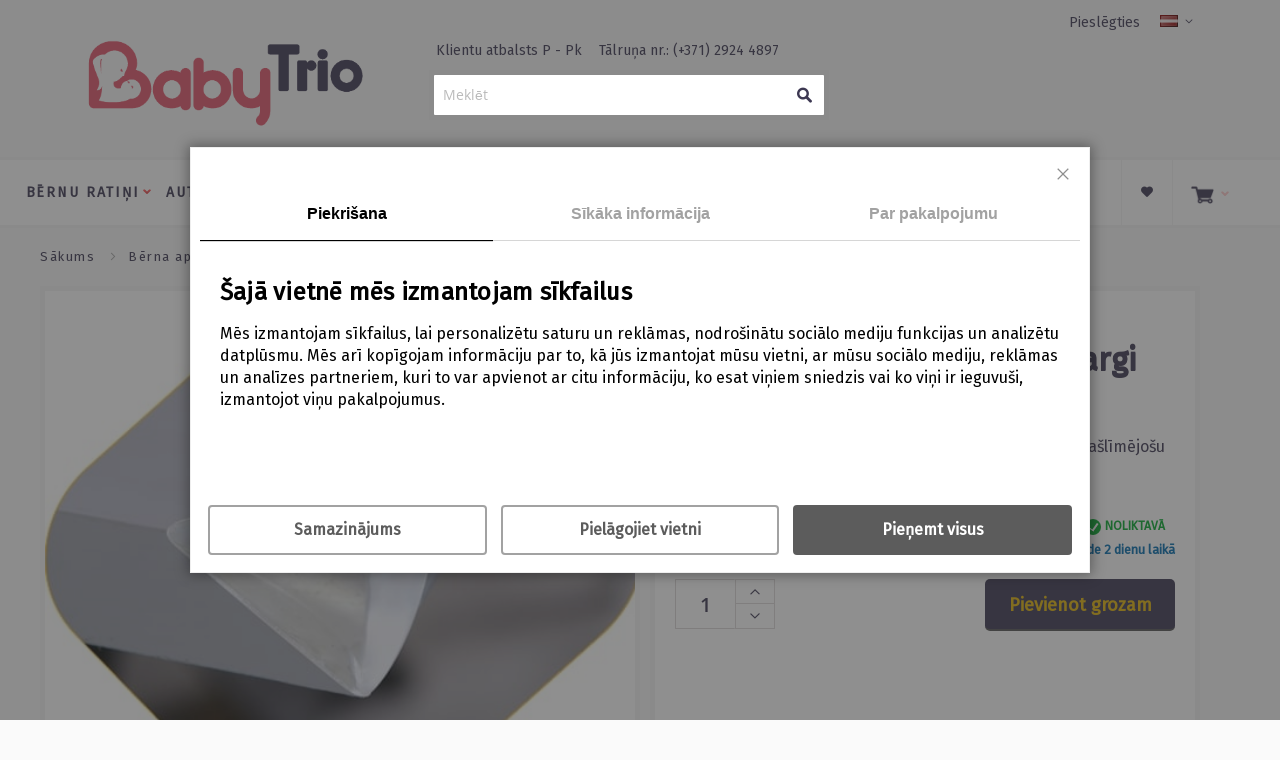

--- FILE ---
content_type: text/html; charset=UTF-8
request_url: https://babytrio.lv/lv_lv/safety-1st-mikstie-sturu-aizsargi.html
body_size: 32783
content:
<!doctype html>
<html lang="lv">
    <head prefix="og: http://ogp.me/ns# fb: http://ogp.me/ns/fb# product: http://ogp.me/ns/product#">
        <script>
    var LOCALE = 'lv\u002DLV';
    var BASE_URL = 'https\u003A\u002F\u002Fbabytrio.lv\u002Flv_lv\u002F';
    var require = {
        'baseUrl': 'https\u003A\u002F\u002Fbabytrio.lv\u002Fstatic\u002Fversion1764860118\u002Ffrontend\u002FInfortis\u002Fultimo\u002Flv_LV'
    };</script>        <meta charset="utf-8"/>
<meta name="title" content="Safety 1st mīkstie stūru aizsargi"/>
<meta name="description" content="Safety 1st pehmed nurgakaitsed kaitsevad last teravate nurkade eest, pakkudes turvalist keskkonda kodus mängimiseks ja avastamiseks. Lihtne paigaldada. Tasuta tarne alates €80."/>
<meta name="keywords" content="koos ühe ingliskeelse märksõnaga:

nurgakaitsed, pehmed nurgakaitsed, laste turvavarustus, turvanurgad, mööbli nurgakaitsed, lapse turvalisus, löögikaitse nurgad, vastupidavad nurgakaitsed, kvaliteetsed nurgakaitsed, corner protectors"/>
<meta name="robots" content="INDEX,FOLLOW"/>
<meta name="viewport" content="width=device-width, initial-scale=1"/>
<meta name="format-detection" content="telephone=no"/>
<title>Safety 1st mīkstie stūru aizsargi</title>
<link  rel="stylesheet" type="text/css"  media="all" href="https://babytrio.lv/static/version1764860118/_cache/merged/20f425908991a6107e76ac41580a53be.min.css" />
<link  rel="stylesheet" type="text/css"  media="screen and (min-width: 768px)" href="https://babytrio.lv/static/version1764860118/frontend/Infortis/ultimo/lv_LV/css/styles-l.min.css" />
<link  rel="stylesheet" type="text/css"  media="print" href="https://babytrio.lv/static/version1764860118/frontend/Infortis/ultimo/lv_LV/css/print.min.css" />
<script  type="text/javascript"  src="https://babytrio.lv/static/version1764860118/_cache/merged/4c16f7fddf91c0e51a21703320cca0f1.min.js"></script>
<link  rel="icon" type="image/x-icon" href="https://babytrio.lv/media/favicon/stores/3/favicon3.png" />
<link  rel="shortcut icon" type="image/x-icon" href="https://babytrio.lv/media/favicon/stores/3/favicon3.png" />
<link href="https://fonts.googleapis.com/css?family=Fira+Sans" rel="stylesheet">
<!-- Hotjar Tracking Code for babytrio.lv -->
<script>
    (function(h,o,t,j,a,r){
        h.hj=h.hj||function(){(h.hj.q=h.hj.q||[]).push(arguments)};
        h._hjSettings={hjid:2054733,hjsv:6};
        a=o.getElementsByTagName('head')[0];
        r=o.createElement('script');r.async=1;
        r.src=t+h._hjSettings.hjid+j+h._hjSettings.hjsv;
        a.appendChild(r);
    })(window,document,'https://static.hotjar.com/c/hotjar-','.js?sv=');
</script>        
<!-- Google Tag Manager by MagePal -->
<script type="text/javascript">
    window.dataLayer = window.dataLayer || [];

</script>


<script type="text/x-magento-init">
    {
        "*": {
            "magepalGtmDatalayer": {
                "isCookieRestrictionModeEnabled": 0,
                "currentWebsite": 2,
                "cookieName": "user_allowed_save_cookie",
                "dataLayer": "dataLayer",
                "accountId": "GTM-KT4D5FJ",
                "data": [{"ecommerce":{"currencyCode":"EUR"},"pageType":"catalog_product_view","list":"detail"},{"event":"productPage","product":{"id":"1537","sku":"33110313","parent_sku":"33110313","product_type":"simple","name":"Safety 1st m\u012bkstie st\u016bru aizsargi","price":7.98,"attribute_set_id":"47","path":"Safety 1st m\u012bkstie st\u016bru aizsargi","category":"B\u0112RNA APR\u016aPEI","image_url":"https:\/\/babytrio.lv\/media\/catalog\/product\/s\/a\/safety-1st-soft-corner-guard.jpg"}}],
                "isGdprEnabled": 0,
                "gdprOption": 0,
                "addJsInHeader": 0,
                "containerCode": ""
            }
        }
    }
</script>
<!-- End Google Tag Manager by MagePal -->
<script>
    require([
        'jquery',
        'M2S_CookieConsent/js/model/choices'
    ], function($) {
        window.m2sCookieChoices.setGetChoicesUrl('https://babytrio.lv/lv_lv/m2s_cookie_consent/choice/data/');
        window.m2sCookieChoices.setAllChoices([{"choice_id":"5","choice_name":"Nepiecie\u0161ams","choice_description":"Nepiecie\u0161amie s\u012bkfaili pal\u012bdz uzlabot lietot\u0101ja pieredzi t\u012bmek\u013ca vietn\u0113, nodro\u0161inot pamatfunkcijas, piem\u0113ram, lapas navig\u0101ciju un piek\u013cuvi aizsarg\u0101t\u0101m vietnes zon\u0101m. Bez \u0161\u012bm s\u012bkdatn\u0113m t\u012bmek\u013ca vietne nedarbosies pareizi.","cookie_name":"essential_cookies","required":"1","is_functional":"0","is_statistical":"0","is_marketing":"0","default_state":"1","store_link_id":null,"_first_store_id":"3","store_code":"lv_lv","store_id":["3"]},{"choice_id":"6","choice_name":"Izv\u0113les","choice_description":"Priek\u0161roc\u012bbu s\u012bkfaili \u013cauj vietnei atcer\u0113ties inform\u0101ciju, kas maina vietnes darb\u012bbu vai izskatu, piem\u0113ram, j\u016bsu v\u0113lamo valodu vai atra\u0161an\u0101s vietu.","cookie_name":"functional_cookies","required":"0","is_functional":"1","is_statistical":"0","is_marketing":"0","default_state":"0","store_link_id":null,"_first_store_id":"3","store_code":"lv_lv","store_id":["3"]},{"choice_id":"7","choice_name":"Statistika","choice_description":"Statistikas s\u012bkfaili pal\u012bdz vietnes \u012bpa\u0161niekiem saprast, k\u0101 apmekl\u0113t\u0101ji mijiedarbojas ar vietni, v\u0101cot un public\u0113jot datus anon\u012bmi.","cookie_name":"analytics_cookies","required":"0","is_functional":"0","is_statistical":"1","is_marketing":"0","default_state":"0","store_link_id":null,"_first_store_id":"3","store_code":"lv_lv","store_id":["3"]},{"choice_id":"8","choice_name":"Izplat\u012b\u0161ana","choice_description":"M\u0101rketinga s\u012bkfaili tiek izmantoti, lai izsekotu da\u017e\u0101du viet\u0146u apmekl\u0113t\u0101jus. To m\u0113r\u0137is ir r\u0101d\u012bt klientam rekl\u0101mas, kas ir atbilsto\u0161as un interesantas lietot\u0101jam un t\u0101d\u0113j\u0101di izdev\u0113jiem un tre\u0161o pu\u0161u rekl\u0101mdev\u0113jiem ir v\u0113rt\u012bg\u0101kas.","cookie_name":"marketing_cookies","required":"0","is_functional":"0","is_statistical":"0","is_marketing":"1","default_state":"0","store_link_id":null,"_first_store_id":"3","store_code":"lv_lv","store_id":["3"]}]);
        window.m2sCookieChoices.setGoogleTagId('UA-131683477-1');
        window.m2sCookieChoices.setGoogleTagManagerId('GTM-KT4D5FJ');

                    window.m2sCookieChoices.setFunctionalCookie('functional_cookies');
                        window.m2sCookieChoices.setStatisticalCookie('analytics_cookies');
                        window.m2sCookieChoices.setMarketingCookie('marketing_cookies');
            
        window.fbForceDecline = 0;
        window.gtmForceDecline = 0;
    });
</script>
    <script type="text/x-magento-init">
        {
            "*": {
                "Magento_PageCache/js/form-key-provider": {
                    "isPaginationCacheEnabled":
                        0                }
            }
        }
    </script>
<style>
    #social-login-popup .social-login-title {
        background-color: #3399cc    }

    #social-login-popup .social-login #bnt-social-login-authentication,
    #social-login-popup .forgot .primary button,
    #social-login-popup .create .primary button,
    #social-login-popup .fake-email .primary button {
        background-color: #3399cc;
        border: #3399cc    }

    .block.social-login-authentication-channel.account-social-login .block-content {
        text-align: center;
    }

    
    /* Compatible ETheme_YOURstore*/
    div#centerColumn .column.main .block.social-login-authentication-channel.account-social-login {
        max-width: 900px !important;
        margin: 0 auto !important;
    }

    div#centerColumn .column.main .block.social-login-authentication-channel.account-social-login .block-content {
        text-align: center;
    }

    @media (max-width: 1024px) {
        div#centerColumn .column.main .block.social-login-authentication-channel.account-social-login .block-content {
            padding: 0 15px;
        }
    }
</style>

<link rel="stylesheet" type="text/css" media="all" href="https://babytrio.lv/lv_lv/asset/dynamic/assets/m/iult/f/cfg.css/" />

<meta property="og:type" content="product" />
<meta property="og:title"
      content="Safety&#x20;1st&#x20;m&#x012B;kstie&#x20;st&#x016B;ru&#x20;aizsargi" />
<meta property="og:image"
      content="https://babytrio.lv/media/catalog/product/s/a/safety-1st-soft-corner-guard.jpg?width=265&amp;height=265&amp;store=lv_lv&amp;image-type=image" />
<meta property="og:description"
      content="Safety&#x20;1st&#x20;m&#x012B;kstos&#x20;st&#x016B;ra&#x20;aizsargus&#x20;viegli&#x20;piestiprina&#x20;ar&#x20;pa&#x0161;l&#x012B;m&#x0113;jo&#x0161;u&#x20;lenti." />
<meta property="og:url" content="https://babytrio.lv/lv_lv/safety-1st-mikstie-sturu-aizsargi.html" />
    <meta property="product:price:amount" content="9.900037"/>
    <meta property="product:price:currency"
      content="EUR"/>
    </head>
    <body data-container="body"
          data-mage-init='{"loaderAjax": {}, "loader": { "icon": "https://babytrio.lv/static/version1764860118/frontend/Infortis/ultimo/lv_LV/images/loader-2.gif"}}'
        id="html-body" itemtype="http://schema.org/Product" itemscope="itemscope" class="catalog-product-view product-safety-1st-mikstie-sturu-aizsargi page-layout-1column">
        
<!-- Google Tag Manager by MagePal -->
<noscript><iframe src="//www.googletagmanager.com/ns.html?id=GTM-KT4D5FJ"
height="0" width="0" style="display:none;visibility:hidden"></iframe></noscript>
<!-- End Google Tag Manager by MagePal -->
<script>
    window.dataLayer = window.dataLayer || [];
    window.gtag = window.gtag || function gtag() {
        dataLayer.push(arguments);
    };

    gtag('consent', 'default', {
        'security_storage': 'granted',
        'functionality_storage': 'denied',
        'personalization_storage': 'denied',
        'analytics_storage': 'denied',
        'ad_user_data': 'denied',
        'ad_personalization': 'denied',
        'ad_storage': 'denied',
        'wait_for_update': 500,
    });
</script>

<div data-bind="scope: 'cookie-notice-wrapper'">
    <!-- ko template: getTemplate() --><!-- /ko -->
</div>

<script type="text/x-magento-init">
   {
       "*": {
           "Magento_Ui/js/core/app": {
               "components": {
                   "cookie-notice-wrapper": {
                       "component": "M2S_CookieConsent/js/wrapper",
                       "title": "Cookie Policy",
                       "isPopupEnabled": "1",
                       "showPopupIfNotAccepted": "",
                       "cookieTextMessage": "Mēs izmantojam sīkfailus, lai personalizētu saturu un reklāmas, nodrošinātu sociālo mediju funkcijas un analizētu datplūsmu. Mēs arī kopīgojam informāciju par to, kā jūs izmantojat mūsu vietni, ar mūsu sociālo mediju, reklāmas un analīzes partneriem, kuri to var apvienot ar citu informāciju, ko esat viņiem sniedzis vai ko viņi ir ieguvuši, izmantojot viņu pakalpojumus.",
                       "cmsPageUrl": "https://babytrio.lv/lv_lv/home/",
                       "cookieLinkText": "Click here to learn about cookie settings.",
                       "acceptText": "Accept",
                       "declineText": "Decline",
                       "isBlocked": "",
                       "isBottom": "1",
                       "hasChoices": "4",
                       "generalPopupLinkText": "Cookie Settings",
                       "acceptButtonText": "Accept",
                       "cssPageWrapperClass": ".page-wrapper",
                       "cookieKey": "cookie_accepted",
                       "cookieClosedKey": "cookie_closed",
                       "saveUrl": "https://babytrio.lv/lv_lv/m2s_cookie_consent/choice/save/id/1537/",
                       "getChoicesUrl": "https://babytrio.lv/lv_lv/m2s_cookie_consent/choice/data/"
                   }
               }
           }
       }
   }
</script>

<script type="text/x-magento-init">
    {
        "*": {
            "Magento_PageBuilder/js/widget-initializer": {
                "config": {"[data-content-type=\"slider\"][data-appearance=\"default\"]":{"Magento_PageBuilder\/js\/content-type\/slider\/appearance\/default\/widget":false},"[data-content-type=\"map\"]":{"Magento_PageBuilder\/js\/content-type\/map\/appearance\/default\/widget":false},"[data-content-type=\"row\"]":{"Magento_PageBuilder\/js\/content-type\/row\/appearance\/default\/widget":false},"[data-content-type=\"tabs\"]":{"Magento_PageBuilder\/js\/content-type\/tabs\/appearance\/default\/widget":false},"[data-content-type=\"slide\"]":{"Magento_PageBuilder\/js\/content-type\/slide\/appearance\/default\/widget":{"buttonSelector":".pagebuilder-slide-button","showOverlay":"hover","dataRole":"slide"}},"[data-content-type=\"banner\"]":{"Magento_PageBuilder\/js\/content-type\/banner\/appearance\/default\/widget":{"buttonSelector":".pagebuilder-banner-button","showOverlay":"hover","dataRole":"banner"}},"[data-content-type=\"buttons\"]":{"Magento_PageBuilder\/js\/content-type\/buttons\/appearance\/inline\/widget":false},"[data-content-type=\"products\"][data-appearance=\"carousel\"]":{"Magento_PageBuilder\/js\/content-type\/products\/appearance\/carousel\/widget":false}},
                "breakpoints": {"desktop":{"label":"Desktop","stage":true,"default":true,"class":"desktop-switcher","icon":"Magento_PageBuilder::css\/images\/switcher\/switcher-desktop.svg","conditions":{"min-width":"1024px"},"options":{"products":{"default":{"slidesToShow":"5"}}}},"tablet":{"conditions":{"max-width":"1024px","min-width":"768px"},"options":{"products":{"default":{"slidesToShow":"4"},"continuous":{"slidesToShow":"3"}}}},"mobile":{"label":"Mobile","stage":true,"class":"mobile-switcher","icon":"Magento_PageBuilder::css\/images\/switcher\/switcher-mobile.svg","media":"only screen and (max-width: 768px)","conditions":{"max-width":"768px","min-width":"640px"},"options":{"products":{"default":{"slidesToShow":"3"}}}},"mobile-small":{"conditions":{"max-width":"640px"},"options":{"products":{"default":{"slidesToShow":"2"},"continuous":{"slidesToShow":"1"}}}}}            }
        }
    }
</script>

<script type="text/x-magento-init">
    {
        "*": {
            "mage/cookies": {
                "expires": null,
                "path": "\u002F",
                "domain": ".babytrio.lv",
                "secure": true,
                "lifetime": "3600"
            }
        }
    }
</script>
    <noscript>
        <div class="message global noscript">
            <div class="content">
                <p>
                    <strong>JavaScript seems to be disabled in your browser.</strong>
                    <span>
                        For the best experience on our site, be sure to turn on Javascript in your browser.                    </span>
                </p>
            </div>
        </div>
    </noscript>

<script>
    window.cookiesConfig = window.cookiesConfig || {};
    window.cookiesConfig.secure = true;
</script><script>    require.config({
        map: {
            '*': {
                wysiwygAdapter: 'mage/adminhtml/wysiwyg/tiny_mce/tinymceAdapter'
            }
        }
    });</script><script>    require.config({
        paths: {
            googleMaps: 'https\u003A\u002F\u002Fmaps.googleapis.com\u002Fmaps\u002Fapi\u002Fjs\u003Fv\u003D3\u0026key\u003D'
        },
        config: {
            'Magento_PageBuilder/js/utils/map': {
                style: '',
            },
            'Magento_PageBuilder/js/content-type/map/preview': {
                apiKey: '',
                apiKeyErrorMessage: 'You\u0020must\u0020provide\u0020a\u0020valid\u0020\u003Ca\u0020href\u003D\u0027https\u003A\u002F\u002Fbabytrio.lv\u002Flv_lv\u002Fadminhtml\u002Fsystem_config\u002Fedit\u002Fsection\u002Fcms\u002F\u0023cms_pagebuilder\u0027\u0020target\u003D\u0027_blank\u0027\u003EGoogle\u0020Maps\u0020API\u0020key\u003C\u002Fa\u003E\u0020to\u0020use\u0020a\u0020map.'
            },
            'Magento_PageBuilder/js/form/element/map': {
                apiKey: '',
                apiKeyErrorMessage: 'You\u0020must\u0020provide\u0020a\u0020valid\u0020\u003Ca\u0020href\u003D\u0027https\u003A\u002F\u002Fbabytrio.lv\u002Flv_lv\u002Fadminhtml\u002Fsystem_config\u002Fedit\u002Fsection\u002Fcms\u002F\u0023cms_pagebuilder\u0027\u0020target\u003D\u0027_blank\u0027\u003EGoogle\u0020Maps\u0020API\u0020key\u003C\u002Fa\u003E\u0020to\u0020use\u0020a\u0020map.'
            },
        }
    });</script><script>
    require.config({
        shim: {
            'Magento_PageBuilder/js/utils/map': {
                deps: ['googleMaps']
            }
        }
    });</script>    <script>
        require([
                'jquery',
                'Mirasvit_SearchAutocomplete/js/autocomplete',
                'Mirasvit_SearchAutocomplete/js/typeahead'
            ], function ($, autocomplete, typeahead) {
                const selector = 'input#search, input#mobile_search, .minisearch input[type="text"]';

                $(document).ready(function () {
                    $('#search_mini_form').prop("minSearchLength", 10000);

                    const $input = $(selector);

                    $input.each(function (index, searchInput) {
                                                new autocomplete($(searchInput)).init({"query":"","priceFormat":{"pattern":"%s\u00a0\u20ac","precision":2,"requiredPrecision":2,"decimalSymbol":",","groupSymbol":"\u00a0","groupLength":3,"integerRequired":false},"minSearchLength":3,"url":"https:\/\/babytrio.lv\/lv_lv\/searchautocomplete\/ajax\/suggest\/","storeId":"3","delay":300,"isAjaxCartButton":false,"isShowCartButton":false,"isShowImage":true,"isShowPrice":true,"isShowSku":false,"isShowRating":true,"isShowDescription":true,"isShowStockStatus":false,"isShowAdditionalAttributes":false,"isKeepLastSearchRequest":false,"layout":"","popularTitle":"Popular Suggestions","popularSearches":["Emmaljunga","Stokke","Maxi-cosi","Babybjorn","Troll"],"isTypeaheadEnabled":false,"typeaheadUrl":"https:\/\/babytrio.lv\/lv_lv\/searchautocomplete\/ajax\/typeahead\/","minSuggestLength":2,"currency":"EUR","limit":null,"customerGroupId":0,"filterPosition":"","availableOrders":{"_score":"Relevance","name.sort_name":"Product Name","price_0_2":"Price","manufacturer_value.sort_manufacturer":"Z\u012bmols"},"defaultOrder":"_score","localStorageFields":{"prevRequestField":"mstLatestRequest","isRestorePrevRequestFlag":"mstIsRestorePrevRequest","isRefererAutocompleteFlag":"mstIsRefererAutocomplete"}});
                    });
                });
            }
        );
    </script>

    <script id="searchAutocompletePlaceholder" type="text/x-custom-template">
    <div class="mst-searchautocomplete__autocomplete">
        <div class="mst-searchautocomplete__spinner">
            <div class="spinner-item spinner-item-1"></div>
            <div class="spinner-item spinner-item-2"></div>
            <div class="spinner-item spinner-item-3"></div>
            <div class="spinner-item spinner-item-4"></div>
        </div>

        <div class="mst-searchautocomplete__close">&times;</div>
    </div>
</script>

<script id="searchAutocompleteWrapper" type="text/x-custom-template">
    <div class="mst-searchautocomplete__wrapper">
        <div class="mst-searchautocomplete__results" data-bind="{
            visible: result().noResults == false,
            css: {
                __all: result().urlAll && result().totalItems > 0
            }
        }">
            <div data-bind="foreach: { data: result().indexes, as: 'index' }">
                <div data-bind="visible: index.totalItems, attr: {class: 'mst-searchautocomplete__index ' + index.identifier}">
                    <div class="mst-searchautocomplete__index-title">
                        <span data-bind="text: index.title"></span>
                        <span data-bind="visible: index.isShowTotals">
                            (<span data-bind="text: index.totalItems"></span>)
                        </span>
                    </div>

                    <div class="mst-searchautocomplete__empty-result" data-bind="visible: index.isMisspell == true">
                        <span data-bind="text: index.textMisspell"></span>
                        <span data-bind="text: index.textCorrected"></span>
                    </div>

                    <ul data-bind="foreach: { data: index.items, as: 'item' }" aria-label="Search Autocomplete Result">
                        <li data-bind="
                            template: { name: index.identifier, data: item },
                            attr: {class: 'mst-searchautocomplete__item ' + index.identifier},
                            event: { mouseover: $parents[1].onMouseOver, mouseout: $parents[1].onMouseOut, mousedown: $parents[1].onClick },
                            css: {_active: $data.isActive}">
                        </li>
                    </ul>
                </div>
            </div>

            <div class="mst-searchautocomplete__show-all" data-bind="visible: result().urlAll && result().totalItems > 0">
                <a data-bind="attr: { href: result().urlAll }">
                    <span data-bind="text: result().textAll"></span>
                </a>
            </div>
        </div>

        <div class="mst-searchautocomplete__empty-result" data-bind="visible: result().noResults == true && !loading()">
            <span data-bind="text: result().textEmpty"></span>
        </div>
    </div>
</script>

<script id="popular" type="text/x-custom-template">
    <a class="title" data-bind="text: query"></a>
</script>

<script id="magento_search_query" type="text/x-custom-template">
    <a class="title" data-bind="text: query_text, attr: {href: url}, highlight"></a> <span class="num_results" data-bind="text: num_results"></span>
</script>

<script id="magento_catalog_product" type="text/x-custom-template">
    <!-- ko if: (imageUrl && $parents[2].config.isShowImage) -->
    <a rel="noreferrer" data-bind="attr: {href: url}">
        <div class="mst-product-image-wrapper"><img data-bind="attr: {src: imageUrl, alt: name}"/></div>
    </a>
    <!-- /ko -->

    <div class="meta">
        <div class="title">
            <a rel="noreferrer" data-bind="html: name, attr: {href: url}, highlight"></a>

            <!-- ko if: (sku && $parents[2].config.isShowSku) -->
            <span class="sku" data-bind="text: sku, highlight"></span>
            <!-- /ko -->

            <!-- ko if: (additionalAttributes && $parents[2].config.isShowAdditionalAttributes) -->
            <div data-bind="foreach: { data: additionalAttributes, as: 'attribute' }">
                <!-- ko if: (attribute) -->
                <div class="additional">
                    <span class="attr-label" data-bind="text: attribute.label"></span>
                    <span class="attr-value" data-bind="text: attribute.value"></span>
                </div>
                <!-- /ko -->
            </div>
            <!-- /ko -->
        </div>

        <!-- ko if: (description && $parents[2].config.isShowDescription) -->
        <div class="description" data-bind="text: description, highlight"></div>
        <!-- /ko -->

        <!-- ko if: (rating && $parents[2].config.isShowRating) -->
        <div>
            <div class="rating-summary">
                <div class="rating-result">
                    <span data-bind="style: { width: rating + '%' }"></span>
                </div>
            </div>
        </div>
        <!-- /ko -->

        <!-- ko if: (stockStatus && $parents[2].config.isShowStockStatus) -->
        <span class="stock_status" data-bind="text: stockStatus, processStockStatus"></span>
        <!-- /ko -->

        <!-- ko if: (addToCartUrl && $parents[2].config.isShowCartButton) -->
        <div class="to-cart">
            <a class="action primary mst__add_to_cart" data-bind="attr: { _href: addToCartUrl }">
                <span>Pievienot grozam</span>
            </a>
        </div>
        <!-- /ko -->
    </div>

    <!-- ko if: (price && $parents[2].config.isShowPrice) -->
    <div class="store">
        <div data-bind="html: price" class="price"></div>
    </div>
    <!-- /ko -->
</script>

<script id="magento_catalog_categoryproduct" type="text/x-custom-template">
    <a class="title" data-bind="text: name, attr: {href: url}, highlight"></a>
</script>

<script id="magento_catalog_category" type="text/x-custom-template">
    <a class="title" data-bind="html: name, attr: {href: url}, highlight"></a>
</script>

<script id="magento_cms_page" type="text/x-custom-template">
    <a class="title" data-bind="text: name, attr: {href: url}, highlight"></a>
</script>

<script id="magento_catalog_attribute" type="text/x-custom-template">
    <a class="title" data-bind="text: name, attr: {href: url}, highlight"></a>
</script>

<script id="magento_catalog_attribute_2" type="text/x-custom-template">
    <a class="title" data-bind="text: name, attr: {href: url}, highlight"></a>
</script>

<script id="magento_catalog_attribute_3" type="text/x-custom-template">
    <a class="title" data-bind="text: name, attr: {href: url}, highlight"></a>
</script>

<script id="magento_catalog_attribute_4" type="text/x-custom-template">
    <a class="title" data-bind="text: name, attr: {href: url}, highlight"></a>
</script>

<script id="magento_catalog_attribute_5" type="text/x-custom-template">
    <a class="title" data-bind="text: name, attr: {href: url}, highlight"></a>
</script>

<script id="mirasvit_kb_article" type="text/x-custom-template">
    <a class="title" data-bind="text: name, attr: {href: url}, highlight"></a>
</script>

<script id="external_wordpress_post" type="text/x-custom-template">
    <a class="title" data-bind="text: name, attr: {href: url}, highlight"></a>
</script>

<script id="amasty_blog_post" type="text/x-custom-template">
    <a class="title" data-bind="text: name, attr: {href: url}, highlight"></a>
</script>

<script id="amasty_faq_question" type="text/x-custom-template">
    <a class="title" data-bind="text: name, attr: {href: url}, highlight"></a>
</script>

<script id="magefan_blog_post" type="text/x-custom-template">
    <a class="title" data-bind="text: name, attr: {href: url}, highlight"></a>
</script>

<script id="magefan_secondblog_post" type="text/x-custom-template">
    <a class="title" data-bind="text: name, attr: {href: url}, highlight"></a>
</script>

<script id="mageplaza_blog_post" type="text/x-custom-template">
    <a class="title" data-bind="text: name, attr: {href: url}, highlight"></a>
</script>

<script id="aheadworks_blog_post" type="text/x-custom-template">
    <a class="title" data-bind="text: name, attr: {href: url}, highlight"></a>
</script>

<script id="mirasvit_blog_post" type="text/x-custom-template">
    <a class="title" data-bind="text: name, attr: {href: url}, highlight"></a>
</script>

<script id="mirasvit_gry_registry" type="text/x-custom-template">
    <a class="title" data-bind="text: title, attr: {href: url}, highlight"></a>
    <p data-bind="text: name, highlight"></p>
</script>

<script id="ves_blog_post" type="text/x-custom-template">
    <a class="title" data-bind="text: name, attr: {href: url}, highlight"></a>
</script>

<script id="fishpig_glossary_word" type="text/x-custom-template">
    <a class="title" data-bind="text: name, attr: {href: url}, highlight"></a>
</script>

<script id="blackbird_contentmanager_content" type="text/x-custom-template">
    <a class="title" data-bind="text: name, attr: {href: url}, highlight"></a>
</script>

<script id="mirasvit_brand_page" type="text/x-custom-template">
    <a class="title" data-bind="text: name, attr: {href: url}, highlight"></a>
</script>

<div class="widget block block-static-block">
    </div>
<div class="page-wrapper"><div id="header-container" class="header-container header-mobile page-header"  >
<div id="top" class="header-container2">
<div class="header-container3">

                <!-- Part of the header displayed only in mobile mode -->
    <div class="header-m-container">
        <div class="upper_header_container">
            <div class="upper_header_inner">
                <div class="upper_header_inner_item lang_item">
                                    </div>
                <div class="upper_header_inner_item contact_item">
                    <div class="header_contact_info_container_mobile">
                        <div class="header_contact_info_container">
	<div class="header_customer_support header_customer_support_item">
		Klientu atbalsts P - Pk
	</div>
	<div class="header_phone header_customer_support_item"><a href="tel:+371 2924 4897">Tālruņa nr.: (+371) 2924 4897</a>
	</div>
</div>                    </div>
                </div>
                <div class="upper_header_inner_item cart_item">
                                            <a href="https://babytrio.lv/lv_lv/checkout/cart/" class="mini-cart-heading dropdown-heading cover" data-bind="scope: 'minicart_content'">
                             <img class="cart_icon" src="https://babytrio.lv/pub/media/custom_imgs/elements/cartIcon.png">
                            <span>  </span>
                        </a>
                        <div class="regular_header_cart_container">
                            <style>
span.counter.qty {
    background-color: unset !important;
    color: #000 !important;
    font-weight: 500 !important;
}
</style>
<div data-block="minicart" class="minicart-wrapper mini-cart dropdown-block" id="minicart">
    <a href="https://babytrio.lv/lv_lv/checkout/cart/"
       class="mini-cart-heading dropdown-heading cover skip-cart action showcart"
       data-bind="scope: 'minicart_content'">
        <span>
            <span class="counter qty empty"
                  data-bind="css: { empty: !!getCartParam('summary_count') == false }">
                <span class="counter-number">0,00 €</span>
            </span>
            <img class="cart_icon" src="https://babytrio.lv/static/version1764860118/frontend/Infortis/ultimo/lv_LV/images/custom_imgs/elements/cartIcon.png">
            <span class="label hide">
                Cart            </span>
            <span class="caret"></span>
        </span>
    </a>
            <div id="header-cart" 
             class="mini-cart-content dropdown-content left-hand skip-content skip-content--style block-cart block block-minicart">
            <div id="minicart-content-wrapper" data-bind="scope: 'minicart_content'">
                <!-- ko template: getTemplate() --><!-- /ko -->
            </div>
                    </div>
        <script>
        window.checkout = {"shoppingCartUrl":"https:\/\/babytrio.lv\/lv_lv\/checkout\/cart\/","checkoutUrl":"https:\/\/babytrio.lv\/lv_lv\/checkout\/","updateItemQtyUrl":"https:\/\/babytrio.lv\/lv_lv\/checkout\/sidebar\/updateItemQty\/","removeItemUrl":"https:\/\/babytrio.lv\/lv_lv\/checkout\/sidebar\/removeItem\/","imageTemplate":"Magento_Catalog\/product\/image_with_borders","baseUrl":"https:\/\/babytrio.lv\/lv_lv\/","minicartMaxItemsVisible":5,"websiteId":"2","maxItemsToDisplay":10,"storeId":"3","storeGroupId":"2","agreementIds":["4"],"customerLoginUrl":"https:\/\/babytrio.lv\/lv_lv\/customer\/account\/login\/","isRedirectRequired":false,"autocomplete":"off","captcha":{"user_login":{"isCaseSensitive":false,"imageHeight":50,"imageSrc":"","refreshUrl":"https:\/\/babytrio.lv\/lv_lv\/captcha\/refresh\/","isRequired":false,"timestamp":1769007095}}};
    </script>
    
    <script type="text/x-magento-init">
    {
        "[data-block='minicart']": {
            "Magento_Ui/js/core/app": {"components":{"minicart_content":{"children":{"subtotal.container":{"children":{"subtotal":{"children":{"subtotal.totals":{"config":{"display_cart_subtotal_incl_tax":1,"display_cart_subtotal_excl_tax":0,"template":"Magento_Tax\/checkout\/minicart\/subtotal\/totals"},"children":{"subtotal.totals.msrp":{"component":"Magento_Msrp\/js\/view\/checkout\/minicart\/subtotal\/totals","config":{"displayArea":"minicart-subtotal-hidden","template":"Magento_Msrp\/checkout\/minicart\/subtotal\/totals"}}},"component":"Magento_Tax\/js\/view\/checkout\/minicart\/subtotal\/totals"}},"component":"uiComponent","config":{"template":"Magento_Checkout\/minicart\/subtotal"}}},"component":"uiComponent","config":{"displayArea":"subtotalContainer"}},"item.renderer":{"component":"Magento_Checkout\/js\/view\/cart-item-renderer","config":{"displayArea":"defaultRenderer","template":"Magento_Checkout\/minicart\/item\/default"},"children":{"item.image":{"component":"Magento_Catalog\/js\/view\/image","config":{"template":"Magento_Catalog\/product\/image","displayArea":"itemImage"}},"checkout.cart.item.price.sidebar":{"component":"uiComponent","config":{"template":"Magento_Checkout\/minicart\/item\/price","displayArea":"priceSidebar"}}}},"extra_info":{"component":"uiComponent","config":{"displayArea":"extraInfo"}},"promotion":{"component":"uiComponent","config":{"displayArea":"promotion"}}},"config":{"itemRenderer":{"default":"defaultRenderer","simple":"defaultRenderer","virtual":"defaultRenderer"},"template":"Magento_Checkout\/minicart\/content"},"component":"Magento_Checkout\/js\/view\/minicart"}},"types":[]}        },
        "*": {
            "Magento_Ui/js/block-loader": "https\u003A\u002F\u002Fbabytrio.lv\u002Fstatic\u002Fversion1764860118\u002Ffrontend\u002FInfortis\u002Fultimo\u002Flv_LV\u002Fimages\u002Floader\u002D1.gif"
        }
    }
    </script>
    <script type="text/javascript">
        require([
            'jquery',
            'Magento_Customer/js/customer-data'
        ], function($, customerData) {
            'use strict';
            
            var cartData = customerData.get('cart');
            
            function formatPrice(price) {
                if (!price) return '0,00 €';
                var numPrice = parseFloat(price.toString().replace(/[^\d.,]/g, '').replace(',', '.'));
                return numPrice.toFixed(2).replace('.', ',') + ' €';
            }

            cartData.subscribe(function (updatedCart) {
                if (updatedCart) {
                    $('.counter-number').text(formatPrice(updatedCart.subtotalAmount));
                }
            });

            $(function() {
                var miniCartBlock = $('#minicart');
                miniCartBlock.on('dropdown-block-opened', function() {
                    if (miniCartBlock.data('mage-sidebar')) {
                        miniCartBlock.sidebar('update');
                    }
                });
            });
        });
    </script>
</div>                        </div>
                                    </div>
                <div class="upper_header_inner_item account_item">
                                            <div class="regular_header_login">
                            <a href="https://babytrio.lv/lv_lv/customer/account/login">Pieslēgties</a>
                        </div>
                                    </div>

            </div>
        </div>



        <div class="header-m-primary-container">
            <div class="header-m-primary header container">
                <div class="inner-container">

                    
                    <!-- Mobile logo -->
                    <div class="logo-wrapper--mobile">
                                <a class="logo" href="https://babytrio.lv/lv_lv/" title="">
            <strong></strong>
            <img src="https://babytrio.lv/media/logo/stores/3/e6837b8e-9487-4649-957e-2fa5c044ea6c.png"
                 alt=""
                                              />
        </a>
                                            </div>
                                        <div class="mobile_menu_btn_wrapper">
                        <a href="#header-nav" class="skip-link skip-nav item-right">
                            <div class="icon ic ic-menu"></div>
                        </a>
                    </div>
                                        <div class="mobile_search_container">
                        <!--  UNCOMMENTED SEARCH BUTTON
                                                    <a href="#header-search" class="skip-link skip-search item-right">
                                <span class="label">Meklēt</span>
                            </a>
                                                -->
                                                    <div id="search-marker-mobile"></div>
                            <div id="header-search" class="skip-content skip-content--style">
    <div class="search-wrapper block block-search">
        <div class="block block-title"><strong>Meklēt</strong></div>
        <div class="block block-content">
            <form class="form minisearch" id="search_mini_form" action="https://babytrio.lv/lv_lv/catalogsearch/result/" method="get">
                <div class="field search">
                                        <div class="control">
                        <input id="search"
                               data-mage-init='{"quickSearch":{
                                    "formSelector":"#search_mini_form",
                                    "url":"https://babytrio.lv/lv_lv/search/ajax/suggest/",
                                    "destinationSelector":"#search_autocomplete"}
                               }'
                               type="text"
                               name="q"
                               value=""
                               placeholder="Meklēt"
                               class="input-text"
                               maxlength="128"
                               role="combobox"
                               aria-haspopup="false"
                               aria-autocomplete="both"
                               autocomplete="off"/>
                        <div id="search_autocomplete" class="search-autocomplete"></div>
                                            </div>
                </div>
                <div class="actions">
                    <button type="submit"
                            title="Meklēt"
                            class="action search">
                        <span>Meklēt</span>
                    </button>
                </div>
            </form>
        </div>
    </div> <!-- end: search-wrapper -->
</div>                                            </div>
                    <!-- Skip links -->
                    <div class="skip-links-wrapper skip-links--3">

                                                    <div id="header-nav" class="skip-content skip-content--style">
                                <div id="nav-marker-mobile"></div>
                            </div>

                                                                            <div class="skip-links-clearer clearer"></div>
                    </div> <!-- end: skip-links-wrapper -->

                </div> <!-- end: inner-container -->
            </div> <!-- end: header-m-primary -->
        </div> <!-- end: header-m-primary-container -->

    </div> <!-- end: header-m-container -->
    
    <!-- Part of the header displayed only in regular mode -->
    <div class="header-top-container">
        <div class="header-top header container clearer">
            <div class="inner-container">

                <a class="action skip contentarea"
   href="#contentarea">
    <span>
        Skip to Content    </span>
</a>

                                
                <div class="left-column">
                    
                    
                    
                                            <div class="item item-left hide-below-960">
                            <div class="welcome"></div>
                        </div>
                    
                                            <div class="item item-left">
                            <div class="item link compare" data-bind="scope: 'compareProducts'" data-role="compare-products-link">
    <a class="action compare no-display" title="Compare Products"
       data-bind="attr: {'href': compareProducts().listUrl}, css: {'no-display': !compareProducts().count}"
    >
        Compare Products        <span class="counter qty" data-bind="text: compareProducts().countCaption"></span>
    </a>
</div>
<script type="text/x-magento-init">
{"[data-role=compare-products-link]": {"Magento_Ui/js/core/app": {"components":{"compareProducts":{"component":"Magento_Catalog\/js\/view\/compare-products"}}}}}
</script>
                        </div>
                    
                </div> <!-- end: left column -->

                <div class="right-column">

                                                                        <div class="item item-right item-interface"><div id="lang-switcher-wrapper-regular">        <div class="switcher language switcher-language" data-ui-id="language-switcher" id="switcher-language">
        <strong class="label switcher-label"><span>Language</span></strong>
        <div class="actions dropdown options switcher-options">
            <div class="action toggle switcher-trigger"
                 id="switcher-language-trigger"
                 data-mage-init='{"dropdown":{}}'
                 data-toggle="dropdown"
                 data-trigger-keypress-button="true">
                <strong class="view-lv_lv">
                    <img class="lang-flag" src="https://babytrio.lv/static/version1764860118/frontend/Infortis/ultimo/lv_LV/images/flags/lv_lv.png" alt="could not find image for lv_lv"/>
                </strong>
            </div>
            <ul class="dropdown switcher-dropdown"
                data-target="dropdown">
                                                                                                <li class="view-ee switcher-option">
                            <a href="#" data-post='{"action":"https:\/\/babytrio.lv\/lv_lv\/stores\/store\/redirect\/","data":{"___store":"ee","___from_store":"lv_lv","uenc":"aHR0cHM6Ly9iYWJ5dHJpby5lZS9lZS9zYWZldHktMXN0LW1pa3N0aWUtc3R1cnUtYWl6c2FyZ2kuaHRtbD9fX19mcm9tX3N0b3JlPWx2X2x2"}}'>
                                <img class="lang-flag" src="https://babytrio.lv/static/version1764860118/frontend/Infortis/ultimo/lv_LV/images/flags/ee.png" alt="could not find image for Eesti"/>
                            </a>
                        </li>
                                                </ul>
        </div>
    </div>
</div></div>
                                            
                    
                                        <div class="regular_header_login">
                                                    <a href="https://babytrio.lv/lv_lv/customer/account/login">Pieslēgties</a>
                                            </div>
                </div> <!-- end: right column -->

            </div> <!-- end: inner-container -->
        </div> <!-- end: header-top -->
    </div> <!-- end: header-top-container -->

    <div class="header-primary-container">
        <div class="header-primary header container">
            <div class="inner-container">

                
                                <div class="hp-blocks-holder">

                                            <!-- Left column -->
                        <div class="logo_holder hp-block left-column grid12-4">
                                                                                                                            <div class="item"><div class="logo-wrapper logo-wrapper--regular">        <a class="logo" href="https://babytrio.lv/lv_lv/" title="">
            <strong></strong>
            <img src="https://babytrio.lv/media/logo/stores/3/e6837b8e-9487-4649-957e-2fa5c044ea6c.png"
                 alt=""
                                              />
        </a>
</div></div>
                                                                                    </div> <!-- end: left column -->
                    
                                            <!-- Central column -->
                        <div class="search_holder hp-block central-column grid12-4">
                            <div class="item customer_support_header_container">
                                <div class="header_contact_info_container">
	<div class="header_customer_support header_customer_support_item">
		Klientu atbalsts P - Pk
	</div>
	<div class="header_phone header_customer_support_item"><a href="tel:+371 2924 4897">Tālruņa nr.: (+371) 2924 4897</a>
	</div>
</div>                            </div>
                                                                                                                            <div class="item search"><div id="search-marker-regular"></div></div>
                                                                                    </div> <!-- end: central column -->
                    
                                            <!-- Right column -->
                        <div class="hp-block right-column grid12-4">
                                                                                                                            <div class="item"><div id="user-menu-wrapper-regular">
    <div id="user-menu" class="user-menu">

        
        
        
        
                
        
        
        
                
        
                    <div id="account-links-marker-regular"></div>        
        
        
    </div> <!-- end: user-menu -->
</div>
</div>
                                                                                    </div> <!-- end: right column -->
                    
                </div> <!-- end: hp-blocks-holder -->

            </div> <!-- end: inner-container -->
        </div> <!-- end: header-primary -->
    </div> <!-- end: header-primary-container -->

            
    <div class="nav-container skip-content sticky-container header_nav_menu">
        <div class="nav container clearer">
            <div class="inner-container"><div class="navi-wrapper">

        <ul class="nav-holders-wrapper">
        <li id="nav-holder1" class="nav-item level0 level-top nav-holder"></li>
        <li id="nav-holder3" class="nav-item level0 level-top nav-holder"></li>
    </ul>

            
        <div id="mobnav-trigger" class="mobnav-trigger menu-trigger">
            <div class="menu-trigger-inner">
                <span class="trigger-icon"><span class="line"></span><span class="line"></span><span class="line"></span></span>
                <span class="label">Menu</span>
            </div>
        </div>

    
        
            
        <div id="nav-marker-regular"></div>
    <nav id="mainmenu" class="navi nav-regular opt-fx-fade-inout opt-sb5 opt-sob centered with-bullets">
        <ul>

                        
            
                        
                                        <li class="nav-item level0 nav-1 level-top first nav-item--parent mega nav-item--only-subcategories parent"><a href="https://babytrio.lv/lv_lv/bernu-ratini.html" class= ><span>BĒRNU RATIŅI</span><span class="caret"></span></a><span class="opener"></span><div class="nav-panel--dropdown nav-panel full-width"><div class="nav-panel-inner"><div class="nav-block--center grid12-12"><ul class="level0 nav-submenu sidebar_submenu nav-submenu--mega dd-itemgrid dd-itemgrid-5col"><li class="nav-item level1 nav-1-1 first"><a href="https://babytrio.lv/lv_lv/bernu-ratini/ratu-komplekti.html" class=header_sub_level_img ><div class="nav-block nav-block--top std"><img src="https://babytrio.lv/media/custom_imgs/categories/vankrikomplektid.png" alt="Vankrikomplektid"/></div><span>Ratu komplekti</span></a></li><li class="nav-item level1 nav-1-2"><a href="https://babytrio.lv/lv_lv/bernu-ratini/sporta-rati.html" class=header_sub_level_img ><div class="nav-block nav-block--top std"><img src="https://babytrio.ee/pub/media/wysiwyg/Menu_pictures/Ilma_logota_xplory.jpg" alt="" /></div><span>Sporta rati</span></a></li><li class="nav-item level1 nav-1-3"><a href="https://babytrio.lv/lv_lv/bernu-ratini/diviem-berniem.html" class=header_sub_level_img ><div class="nav-block nav-block--top std"><img src="https://babytrio.ee/pub/media/wysiwyg/Menu_pictures/Kahele_lapsele.png" alt="" /></div><span>Diviem bērniem</span></a></li><li class="nav-item level1 nav-1-4"><a href="https://babytrio.lv/lv_lv/bernu-ratini/kengursomas-un-slingi.html" class=header_sub_level_img ><div class="nav-block nav-block--top std"><img src="https://babytrio.ee/pub/media/wysiwyg/Menu_pictures/Kandekotid.png" alt="" /></div><span>Ķengursomas un slingi</span></a></li><li class="nav-item level1 nav-1-5 last nav-item--only-subcategories parent"><a href="https://babytrio.lv/lv_lv/bernu-ratini/ratu-piederumi.html" class=header_sub_level_img ><div class="nav-block nav-block--top std"><img src="https://babytrio.lv/media/wysiwyg/Lisavarustus.jpg" alt="" /></div><span>Ratu piederumi</span><span class="caret"></span></a><span class="opener"></span><ul class="level1 nav-submenu sidebar_submenu nav-panel"><li class="nav-item level2 nav-1-5-1 first nav-item--parent mega nav-item--only-subcategories parent"><a href="https://babytrio.lv/lv_lv/bernu-ratini/ratu-piederumi/sassijas-kulbas-sezamas-dalas.html" class=header_sub_level_img ><span>Šassijas, kulbas, sēžamās daļas</span><span class="caret"></span></a><span class="opener"></span><div class="nav-panel--dropdown nav-panel full-width"><div class="nav-panel-inner"><div class="nav-block--center grid12-12"><ul class="level2 nav-submenu sidebar_submenu nav-submenu--mega dd-itemgrid dd-itemgrid-3col"><li class="nav-item level3 nav-1-5-1-1 first"><a href="https://babytrio.lv/lv_lv/bernu-ratini/ratu-piederumi/sassijas-kulbas-sezamas-dalas/sassijas.html" class=header_sub_level_img ><span>Šassijas</span></a></li><li class="nav-item level3 nav-1-5-1-2"><a href="https://babytrio.lv/lv_lv/bernu-ratini/ratu-piederumi/sassijas-kulbas-sezamas-dalas/kulbas.html" class=header_sub_level_img ><span>Kulbas</span></a></li><li class="nav-item level3 nav-1-5-1-3 last"><a href="https://babytrio.lv/lv_lv/bernu-ratini/ratu-piederumi/sassijas-kulbas-sezamas-dalas/sezamas-dalas.html" class=header_sub_level_img ><span>Sēžamās daļas</span></a></li></ul></div></div></div></li><li class="nav-item level2 nav-1-5-2 nav-item--parent classic nav-item--only-subcategories parent"><a href="https://babytrio.lv/lv_lv/bernu-ratini/ratu-piederumi/aksesuari.html" class=header_sub_level_img ><span>Aksesuāri</span><span class="caret"></span></a><span class="opener"></span><ul class="level2 nav-submenu sidebar_submenu nav-panel--dropdown nav-panel"><li class="nav-item level3 nav-1-5-2-4 first classic"><a href="https://babytrio.lv/lv_lv/bernu-ratini/ratu-piederumi/aksesuari/adapteri.html" class=header_sub_level_img ><span>Adapteri</span></a></li><li class="nav-item level3 nav-1-5-2-5 classic"><a href="https://babytrio.lv/lv_lv/bernu-ratini/ratu-piederumi/aksesuari/gulammaisi.html" class=header_sub_level_img ><span>Somas</span></a></li><li class="nav-item level3 nav-1-5-2-6 classic"><a href="https://babytrio.lv/lv_lv/bernu-ratini/ratu-piederumi/aksesuari/kruzisu-turetaji.html" class=header_sub_level_img ><span>Krūzīšu turētāji</span></a></li><li class="nav-item level3 nav-1-5-2-7 classic"><a href="https://babytrio.lv/lv_lv/bernu-ratini/ratu-piederumi/aksesuari/lietus-parsegi.html" class=header_sub_level_img ><span>Lietus pārsegi</span></a></li><li class="nav-item level3 nav-1-5-2-8 classic"><a href="https://babytrio.lv/lv_lv/bernu-ratini/ratu-piederumi/aksesuari/moskitu-tikli.html" class=header_sub_level_img ><span>Moskītu tīkli</span></a></li><li class="nav-item level3 nav-1-5-2-9 classic"><a href="https://babytrio.lv/lv_lv/bernu-ratini/ratu-piederumi/aksesuari/ratinu-platformas.html" class=header_sub_level_img ><span>Ratiņu platformas</span></a></li><li class="nav-item level3 nav-1-5-2-10 last classic"><a href="https://babytrio.lv/lv_lv/bernu-ratini/ratu-piederumi/aksesuari/piederumi.html" class=header_sub_level_img ><span>Piederumi</span></a></li></ul></li><li class="nav-item level2 nav-1-5-3 classic"><a href="https://babytrio.lv/lv_lv/bernu-ratini/ratu-piederumi/rezerves-dalas.html" class=header_sub_level_img ><span>Rezerves daļas</span></a></li><li class="nav-item level2 nav-1-5-4 last nav-item--parent classic nav-item--only-subcategories parent"><a href="https://babytrio.lv/lv_lv/bernu-ratini/ratu-piederumi/gulammaisi-un-parklaji.html" class=header_sub_level_img ><span>Guļammaisi un pārklāji</span><span class="caret"></span></a><span class="opener"></span><ul class="level2 nav-submenu sidebar_submenu nav-panel--dropdown nav-panel"><li class="nav-item level3 nav-1-5-4-11 first classic"><a href="https://babytrio.lv/lv_lv/bernu-ratini/ratu-piederumi/gulammaisi-un-parklaji/gulammaisi.html" class=header_sub_level_img ><span>Guļammaisi</span></a></li><li class="nav-item level3 nav-1-5-4-12 classic"><a href="https://babytrio.lv/lv_lv/bernu-ratini/ratu-piederumi/gulammaisi-un-parklaji/parklaji.html" class=header_sub_level_img ><span>Pārklāji</span></a></li><li class="nav-item level3 nav-1-5-4-13 classic"><a href="https://babytrio.lv/lv_lv/bernu-ratini/ratu-piederumi/gulammaisi-un-parklaji/aitadinas.html" class=header_sub_level_img ><span>Aitādiņas</span></a></li><li class="nav-item level3 nav-1-5-4-14 last classic"><a href="https://babytrio.lv/lv_lv/bernu-ratini/ratu-piederumi/gulammaisi-un-parklaji/roku-silditaji.html" class=header_sub_level_img ><span>Roku sildītāji</span></a></li></ul></li></ul></li></ul></div></div></div></li><li class="nav-item level0 nav-2 level-top nav-item--parent mega nav-item--only-subcategories parent"><a href="https://babytrio.lv/lv_lv/autosedeklisi.html" class= ><span>AUTOSĒDEKLĪŠI</span><span class="caret"></span></a><span class="opener"></span><div class="nav-panel--dropdown nav-panel full-width"><div class="nav-panel-inner"><div class="nav-block--center grid12-12"><ul class="level0 nav-submenu sidebar_submenu nav-submenu--mega dd-itemgrid dd-itemgrid-8col"><li class="nav-item level1 nav-2-1 first"><a href="https://babytrio.lv/lv_lv/autosedeklisi/autokreslini-0-13kg.html" class=header_sub_level_img ><div class="nav-block nav-block--top std"><img src="https://babytrio.ee/pub/media/wysiwyg/Menu_pictures/Turvah_llid_0-13kg.png" alt="" /></div><span>Autokrēsliņi 0-13kg</span></a></li><li class="nav-item level1 nav-2-2"><a href="https://babytrio.lv/lv_lv/autosedeklisi/autokreslini-0-18kg.html" class=header_sub_level_img ><div class="nav-block nav-block--top std"><img src="https://babytrio.ee/pub/media/wysiwyg/Menu_pictures/Turvatoolid_0-18kg_2.png" alt="" /></div><span>Autokrēsliņi 0/9-18kg</span></a></li><li class="nav-item level1 nav-2-3"><a href="https://babytrio.lv/lv_lv/autosedeklisi/autokreslini-9-25kg.html" class=header_sub_level_img ><div class="nav-block nav-block--top std"><img src="https://babytrio.ee/pub/media/wysiwyg/Menu_pictures/Turvatoolid_0-25kg.png" alt="" /></div><span>Autokrēsliņi 0/9-25kg</span></a></li><li class="nav-item level1 nav-2-4"><a href="https://babytrio.lv/lv_lv/autosedeklisi/autokreslini-9-36kg.html" class=header_sub_level_img ><div class="nav-block nav-block--top std"><img src="https://babytrio.ee/pub/media/wysiwyg/Menu_pictures/Turvatoolid_9-36kg.png" alt="" /></div><span>Autokrēsliņi 9-36kg</span></a></li><li class="nav-item level1 nav-2-5"><a href="https://babytrio.lv/lv_lv/autosedeklisi/autokreslini-15-36kg.html" class=header_sub_level_img ><div class="nav-block nav-block--top std"><img src="https://babytrio.ee/pub/media/wysiwyg/Menu_pictures/Turvatoolid_15-36kg_1.png" alt="" /></div><span>Autokrēsliņi 15-36kg</span></a></li><li class="nav-item level1 nav-2-6"><a href="https://babytrio.lv/lv_lv/autosedeklisi/paliktni.html" class=header_sub_level_img ><div class="nav-block nav-block--top std"><img src="https://babytrio.lv/media/wysiwyg/Menu_pictures/Alused.png" alt="Alused" /></div><span>Paliktņi</span></a></li><li class="nav-item level1 nav-2-7"><a href="https://babytrio.lv/lv_lv/autosedeklisi/auto-sedeklisu-un-bazes-komplekti.html" class=header_sub_level_img ><div class="nav-block nav-block--top std"><img src="https://babytrio.ee/pub/media/wysiwyg/Menu_pictures/Komplektid.png" alt="" /></div><span>Komplekti</span></a></li><li class="nav-item level1 nav-2-8 last"><a href="https://babytrio.lv/lv_lv/autosedeklisi/autokreslinu-aksesuari.html" class=header_sub_level_img ><div class="nav-block nav-block--top std"><img src="https://babytrio.lv/media/wysiwyg/Menu_pictures/Turvatoolide_lisavarustus.png" alt="Turvatoolide lisavarustus" /></div><span>Autokrēsliņu aksesuāri</span></a></li></ul></div></div></div></li><li class="nav-item level0 nav-3 level-top nav-item--parent mega nav-item--only-subcategories parent"><a href="https://babytrio.lv/lv_lv/aprupes-piederumi.html" class= ><span>BĒRNA APRŪPEI</span><span class="caret"></span></a><span class="opener"></span><div class="nav-panel--dropdown nav-panel full-width"><div class="nav-panel-inner"><div class="nav-block--center grid12-12"><ul class="level0 nav-submenu sidebar_submenu nav-submenu--mega dd-itemgrid dd-itemgrid-8col"><li class="nav-item level1 nav-3-1 first nav-item--only-subcategories parent"><a href="https://babytrio.lv/lv_lv/aprupes-piederumi/mebeles.html" class=header_sub_level_img ><div class="nav-block nav-block--top std"><img src="https://babytrio.lv/media/wysiwyg/Menu_pictures/M_bel.png" alt="Mööbel" /></div><span>Mēbeles</span><span class="caret"></span></a><span class="opener"></span><ul class="level1 nav-submenu sidebar_submenu nav-panel"><li class="nav-item level2 nav-3-1-1 first nav-item--parent classic nav-item--only-subcategories parent"><a href="https://babytrio.lv/lv_lv/aprupes-piederumi/mebeles/gultas.html" class=header_sub_level_img ><span>Gultas</span><span class="caret"></span></a><span class="opener"></span><ul class="level2 nav-submenu sidebar_submenu nav-panel--dropdown nav-panel"><li class="nav-item level3 nav-3-1-1-1 first last classic"><a href="https://babytrio.lv/lv_lv/aprupes-piederumi/mebeles/gultas/hallid-vooditaskud.html" class=header_sub_level_img ><span>šūpulīši/jaundzimušo gultiņas</span></a></li></ul></li><li class="nav-item level2 nav-3-1-2 classic"><a href="https://babytrio.lv/lv_lv/aprupes-piederumi/mebeles/skapji.html" class=header_sub_level_img ><span>Skapji</span></a></li><li class="nav-item level2 nav-3-1-3 classic"><a href="https://babytrio.lv/lv_lv/aprupes-piederumi/mebeles/partinamie-galdi.html" class=header_sub_level_img ><span>Pārtinamie galdi</span></a></li><li class="nav-item level2 nav-3-1-4 last classic"><a href="https://babytrio.lv/lv_lv/aprupes-piederumi/mebeles/aksesuari.html" class=header_sub_level_img ><span>Aksesuāri</span></a></li></ul></li><li class="nav-item level1 nav-3-2 nav-item--only-subcategories parent"><a href="https://babytrio.lv/lv_lv/aprupes-piederumi/matraci-un-gultas-vela.html" class=header_sub_level_img ><div class="nav-block nav-block--top std"><img src="https://babytrio.lv/media/wysiwyg/1420-2820_Urban_grey_bedlinen_and_cellular_blanket_folded_1.jpg" alt="" /></div><span>Matrači un gultas veļa</span><span class="caret"></span></a><span class="opener"></span><ul class="level1 nav-submenu sidebar_submenu nav-panel"><li class="nav-item level2 nav-3-2-5 first classic"><a href="https://babytrio.lv/lv_lv/aprupes-piederumi/matraci-un-gultas-vela/matraci-un-matracu-parklaji.html" class=header_sub_level_img ><span>Matrači un matraču pārklāji</span></a></li><li class="nav-item level2 nav-3-2-6 classic"><a href="https://babytrio.lv/lv_lv/aprupes-piederumi/matraci-un-gultas-vela/gultas-vela-un-palagi.html" class=header_sub_level_img ><span>Gultas veļa un palagi</span></a></li><li class="nav-item level2 nav-3-2-7 classic"><a href="https://babytrio.lv/lv_lv/aprupes-piederumi/matraci-un-gultas-vela/segas-un-spilveni.html" class=header_sub_level_img ><span>Segas un spilveni</span></a></li><li class="nav-item level2 nav-3-2-8 classic"><a href="https://babytrio.lv/lv_lv/aprupes-piederumi/matraci-un-gultas-vela/apmales.html" class=header_sub_level_img ><span>Apmales</span></a></li><li class="nav-item level2 nav-3-2-9 classic"><a href="https://babytrio.lv/lv_lv/aprupes-piederumi/matraci-un-gultas-vela/ligzdinas.html" class=header_sub_level_img ><span>Ligzdiņas</span></a></li><li class="nav-item level2 nav-3-2-10 last classic"><a href="https://babytrio.lv/lv_lv/aprupes-piederumi/matraci-un-gultas-vela/aksesuari.html" class=header_sub_level_img ><span>Aksesuāri</span></a></li></ul></li><li class="nav-item level1 nav-3-3"><a href="https://babytrio.lv/lv_lv/aprupes-piederumi/partinamie-matraci-un-to-parvalki.html" class=header_sub_level_img ><div class="nav-block nav-block--top std"><img src="http://babytrio.ee/pub/media/wysiwyg/Menu_pictures/mixed_07.jpg" alt="" /></div><span>Pārtinamie matrači un to pārvalki</span></a></li><li class="nav-item level1 nav-3-4"><a href="https://babytrio.lv/lv_lv/aprupes-piederumi/atputas-kreslini-un-supoles.html" class=header_sub_level_img ><div class="nav-block nav-block--top std"><img src="https://babytrio.lv/media/wysiwyg/Lamamistoolid_ja_kiiged.png" alt="" /></div><span>Atpūtas krēsliņi un šūpoles</span></a></li><li class="nav-item level1 nav-3-5 nav-item--only-subcategories parent"><a href="https://babytrio.lv/lv_lv/aprupes-piederumi/drosibas-prieksmeti.html" class=header_sub_level_img ><div class="nav-block nav-block--top std"><img src="http://babytrio.ee/pub/media/wysiwyg/Menu_pictures/Baby_Dan_Avantgarde_53217_Beech_and_Silver_mother_and_child.jpg" alt="" /></div><span>Drošības priekšmeti</span><span class="caret"></span></a><span class="opener"></span><ul class="level1 nav-submenu sidebar_submenu nav-panel"><li class="nav-item level2 nav-3-5-11 first last nav-item--parent classic nav-item--only-subcategories parent"><a href="https://babytrio.lv/lv_lv/aprupes-piederumi/drosibas-prieksmeti/drosibas-setinas-un-aksesuari.html" class=header_sub_level_img ><span>Drošības sētiņas un aksesuāri</span><span class="caret"></span></a><span class="opener"></span><ul class="level2 nav-submenu sidebar_submenu nav-panel--dropdown nav-panel"><li class="nav-item level3 nav-3-5-11-2 first classic"><a href="https://babytrio.lv/lv_lv/aprupes-piederumi/drosibas-prieksmeti/drosibas-setinas-un-aksesuari/surve-abil-kinnitatavad-turvavaravad.html" class=header_sub_level_img ><span>Surve abil kinnitatavad turvaväravad</span></a></li><li class="nav-item level3 nav-3-5-11-3 last classic"><a href="https://babytrio.lv/lv_lv/aprupes-piederumi/drosibas-prieksmeti/drosibas-setinas-un-aksesuari/kruvidega-kinnitatavad-turvavaravad.html" class=header_sub_level_img ><span>Kruvidega kinnitatavad turvaväravad</span></a></li></ul></li></ul></li><li class="nav-item level1 nav-3-6"><a href="https://babytrio.lv/lv_lv/aprupes-piederumi/celojumu-gultinas.html" class=header_sub_level_img ><div class="nav-block nav-block--top std"><img src="http://babytrio.ee/pub/media/wysiwyg/Menu_pictures/Travel_Crib_Easy_Go_-_Greige_7_.jpg" alt="" /></div><span>Ceļojumu gultiņas</span></a></li><li class="nav-item level1 nav-3-7 nav-item--only-subcategories parent"><a href="https://babytrio.lv/lv_lv/aprupes-piederumi/elektronika.html" class=header_sub_level_img ><div class="nav-block nav-block--top std"><img src="http://babytrio.ee/pub/media/wysiwyg/Menu_pictures/capidi_gold.jpg" alt="" /></div><span>Elektronika</span><span class="caret"></span></a><span class="opener"></span><ul class="level1 nav-submenu sidebar_submenu nav-panel"><li class="nav-item level2 nav-3-7-12 first classic"><a href="https://babytrio.lv/lv_lv/aprupes-piederumi/elektronika/bernu-uzraudzibas-ierices.html" class=header_sub_level_img ><span>Bērnu uzraudzības ierīces</span></a></li><li class="nav-item level2 nav-3-7-13 classic"><a href="https://babytrio.lv/lv_lv/aprupes-piederumi/elektronika/nakts-gaisminas.html" class=header_sub_level_img ><span>Nakts gaismiņas</span></a></li><li class="nav-item level2 nav-3-7-14 last classic"><a href="https://babytrio.lv/lv_lv/aprupes-piederumi/elektronika/mitrinataji.html" class=header_sub_level_img ><span>Mitrinātāji</span></a></li></ul></li><li class="nav-item level1 nav-3-8 last nav-item--only-subcategories parent"><a href="https://babytrio.lv/lv_lv/aprupes-piederumi/rotallietas-davanas-un-aksesuari.html" class=header_sub_level_img ><div class="nav-block nav-block--top std"><img src="https://babytrio.ee/pub/media/wysiwyg/Menu_pictures/Magicbox_carolyn_gavin_flowers_arty.jpg" alt="" /></div><span>Rotaļlietas, dāvanas un aksesuāri</span><span class="caret"></span></a><span class="opener"></span><ul class="level1 nav-submenu sidebar_submenu nav-panel"><li class="nav-item level2 nav-3-8-15 first classic"><a href="https://babytrio.lv/lv_lv/aprupes-piederumi/rotallietas-davanas-un-aksesuari/davanas.html" class=header_sub_level_img ><span>Dāvanas</span></a></li><li class="nav-item level2 nav-3-8-16 classic"><a href="https://babytrio.lv/lv_lv/aprupes-piederumi/rotallietas-davanas-un-aksesuari/rotallietas.html" class=header_sub_level_img ><span>Rotaļlietas</span></a></li><li class="nav-item level2 nav-3-8-17 last mega"><a href="https://babytrio.lv/lv_lv/aprupes-piederumi/rotallietas-davanas-un-aksesuari/aktivitates-spelu-paklajs.html" class=header_sub_level_img ><span>Aktivitātes, spēļu paklājs</span></a></li></ul></li></ul></div></div></div></li><li class="nav-item level0 nav-4 level-top nav-item--parent mega nav-item--only-subcategories parent"><a href="https://babytrio.lv/lv_lv/barosanas-piederumi.html" class= ><span>BAROŠANAI</span><span class="caret"></span></a><span class="opener"></span><div class="nav-panel--dropdown nav-panel full-width"><div class="nav-panel-inner"><div class="nav-block--center grid12-12"><ul class="level0 nav-submenu sidebar_submenu nav-submenu--mega dd-itemgrid dd-itemgrid-8col"><li class="nav-item level1 nav-4-1 first"><a href="https://babytrio.lv/lv_lv/barosanas-piederumi/barosanas-kresli.html" class=header_sub_level_img ><div class="nav-block nav-block--top std"><img src="http://babytrio.ee/pub/media/wysiwyg/Menu_pictures/9.jpg" alt="" /></div><span>Barošanas krēsli</span></a></li><li class="nav-item level1 nav-4-2"><a href="https://babytrio.lv/lv_lv/barosanas-piederumi/barosanas-kreslu-aksesuari.html" class=header_sub_level_img ><div class="nav-block nav-block--top std"><img src="https://babytrio.ee/pub/media/wysiwyg/Menu_pictures/Lisatarvikud_s_gitoolidele.jpg" alt="" /></div><span>Barošanas krēslu aksesuāri</span></a></li><li class="nav-item level1 nav-4-3"><a href="https://babytrio.lv/lv_lv/barosanas-piederumi/edienu-pagatavosana.html" class=header_sub_level_img ><div class="nav-block nav-block--top std"><img src="http://babytrio.ee/pub/media/wysiwyg/Menu_pictures/A001117_loft_white-Lifestyle_1.jpg" alt="" /></div><span>Ēdienu pagatavošana</span></a></li><li class="nav-item level1 nav-4-4 nav-item--only-subcategories parent"><a href="https://babytrio.lv/lv_lv/barosanas-piederumi/aksesuari.html" class=header_sub_level_img ><div class="nav-block nav-block--top std"><img src="http://babytrio.ee/pub/media/wysiwyg/Menu_pictures/PHOTO_6_A006005-Seche-biberon_creme-Lifestyle_4.jpg" alt="" /></div><span>Aksesuāri</span><span class="caret"></span></a><span class="opener"></span><ul class="level1 nav-submenu sidebar_submenu nav-panel"><li class="nav-item level2 nav-4-4-1 first classic"><a href="https://babytrio.lv/lv_lv/barosanas-piederumi/aksesuari/bernu-pudelites-un-aksesuari.html" class=header_sub_level_img ><span>Bērnu pudelītes un aksesuāri</span></a></li><li class="nav-item level2 nav-4-4-2 last classic"><a href="https://babytrio.lv/lv_lv/barosanas-piederumi/aksesuari/lutid-ja-lutiketid.html" class=header_sub_level_img ><span>Knupīši un knupīšu saites</span></a></li></ul></li><li class="nav-item level1 nav-4-5 nav-item--only-subcategories parent"><a href="https://babytrio.lv/lv_lv/barosanas-piederumi/kruts-barosana-un-aprupe.html" class=header_sub_level_img ><div class="nav-block nav-block--top std"><img src="http://babytrio.ee/pub/media/wysiwyg/Menu_pictures/Medela_imetamise_abivahendid.jpg" alt="" /></div><span>Krūts barošana un aprūpe</span><span class="caret"></span></a><span class="opener"></span><ul class="level1 nav-submenu sidebar_submenu nav-panel"><li class="nav-item level2 nav-4-5-3 first last classic"><a href="https://babytrio.lv/lv_lv/barosanas-piederumi/kruts-barosana-un-aprupe/kruts-pumpji-un-to-aksesuari.html" class=header_sub_level_img ><span>Krūts pumpji un to aksesuāri</span></a></li></ul></li><li class="nav-item level1 nav-4-6 nav-item--only-subcategories parent"><a href="https://babytrio.lv/lv_lv/barosanas-piederumi/galda-piederumi.html" class=header_sub_level_img ><div class="nav-block nav-block--top std"><img src="http://babytrio.ee/pub/media/wysiwyg/Menu_pictures/Social_media_2016_-_Kitchen_Range.JPG" alt="" /></div><span>Galda piederumi</span><span class="caret"></span></a><span class="opener"></span><ul class="level1 nav-submenu sidebar_submenu nav-panel"><li class="nav-item level2 nav-4-6-4 first classic"><a href="https://babytrio.lv/lv_lv/barosanas-piederumi/galda-piederumi/skivji-un-blodas.html" class=header_sub_level_img ><span>Šķīvji un bļodas</span></a></li><li class="nav-item level2 nav-4-6-5 classic"><a href="https://babytrio.lv/lv_lv/barosanas-piederumi/galda-piederumi/kruzites-un-kausini.html" class=header_sub_level_img ><span>Krūzītes un kausiņi</span></a></li><li class="nav-item level2 nav-4-6-6 classic"><a href="https://babytrio.lv/lv_lv/barosanas-piederumi/galda-piederumi/galda-piederumi.html" class=header_sub_level_img ><span>Galda piederumi</span></a></li><li class="nav-item level2 nav-4-6-7 last classic"><a href="https://babytrio.lv/lv_lv/barosanas-piederumi/galda-piederumi/barosanas-komplekti.html" class=header_sub_level_img ><span>Barošanas komplekti</span></a></li></ul></li><li class="nav-item level1 nav-4-7 last"><a href="https://babytrio.lv/lv_lv/barosanas-piederumi/prieksautini-un-lacites.html" class=header_sub_level_img ><div class="nav-block nav-block--top std"><img src="http://babytrio.ee/pub/media/wysiwyg/Menu_pictures/BB_Soft_Bib_1_.JPG" alt="" /></div><span>Priekšautiņi un lacītes</span></a></li></ul></div></div></div></li><li class="nav-item level0 nav-5 level-top nav-item--parent mega nav-item--only-subcategories parent"><a href="https://babytrio.lv/lv_lv/vannas-istabai.html" class= ><span>VANNOŠANĀS</span><span class="caret"></span></a><span class="opener"></span><div class="nav-panel--dropdown nav-panel full-width"><div class="nav-panel-inner"><div class="nav-block--center grid12-12"><ul class="level0 nav-submenu sidebar_submenu nav-submenu--mega dd-itemgrid dd-itemgrid-8col"><li class="nav-item level1 nav-5-1 first nav-item--only-subcategories parent"><a href="https://babytrio.lv/lv_lv/vannas-istabai/vannas-un-to-stativi.html" class=header_sub_level_img ><div class="nav-block nav-block--top std"><img src="https://babytrio.ee/pub/media/wysiwyg/Menu_pictures/104_mood_02.jpg" alt="" /></div><span>Vannas un to statīvi</span><span class="caret"></span></a><span class="opener"></span><ul class="level1 nav-submenu sidebar_submenu nav-panel"><li class="nav-item level2 nav-5-1-1 first classic"><a href="https://babytrio.lv/lv_lv/vannas-istabai/vannas-un-to-stativi/vannas.html" class=header_sub_level_img ><span>Vannas</span></a></li><li class="nav-item level2 nav-5-1-2 last classic"><a href="https://babytrio.lv/lv_lv/vannas-istabai/vannas-un-to-stativi/vannu-stativi.html" class=header_sub_level_img ><span>Vannu statīvi</span></a></li></ul></li><li class="nav-item level1 nav-5-2 nav-item--only-subcategories parent"><a href="https://babytrio.lv/lv_lv/vannas-istabai/vannas-aksesuari-un-rotallietas.html" class=header_sub_level_img ><div class="nav-block nav-block--top std"><img src="https://babytrio.ee/pub/media/wysiwyg/Menu_pictures/11_mood_03.jpg" alt="" /></div><span>Vannas aksesuāri un rotaļlietas</span><span class="caret"></span></a><span class="opener"></span><ul class="level1 nav-submenu sidebar_submenu nav-panel"><li class="nav-item level2 nav-5-2-3 first classic"><a href="https://babytrio.lv/lv_lv/vannas-istabai/vannas-aksesuari-un-rotallietas/vannas-aksesuari.html" class=header_sub_level_img ><span>Vannas aksesuāri</span></a></li><li class="nav-item level2 nav-5-2-4 last classic"><a href="https://babytrio.lv/lv_lv/vannas-istabai/vannas-aksesuari-un-rotallietas/vannas-rotallietas.html" class=header_sub_level_img ><span>Vannas rotaļlietas</span></a></li></ul></li><li class="nav-item level1 nav-5-3 nav-item--only-subcategories parent"><a href="https://babytrio.lv/lv_lv/vannas-istabai/wc-aksesuari.html" class=header_sub_level_img ><div class="nav-block nav-block--top std"><img src="https://babytrio.ee/pub/media/wysiwyg/Menu_pictures/Bebejou-fabulous_Paper_planes_04.jpg" alt="" /></div><span>WC-aksesuāri</span><span class="caret"></span></a><span class="opener"></span><ul class="level1 nav-submenu sidebar_submenu nav-panel"><li class="nav-item level2 nav-5-3-5 first classic"><a href="https://babytrio.lv/lv_lv/vannas-istabai/wc-aksesuari/podini.html" class=header_sub_level_img ><span>Podiņi</span></a></li><li class="nav-item level2 nav-5-3-6 classic"><a href="https://babytrio.lv/lv_lv/vannas-istabai/wc-aksesuari/pakapieni.html" class=header_sub_level_img ><span>Pakāpieni</span></a></li><li class="nav-item level2 nav-5-3-7 last classic"><a href="https://babytrio.lv/lv_lv/vannas-istabai/wc-aksesuari/aksesuari.html" class=header_sub_level_img ><span>Aksesuāri</span></a></li></ul></li><li class="nav-item level1 nav-5-4 nav-item--only-subcategories parent"><a href="https://babytrio.lv/lv_lv/vannas-istabai/bernu-adas-kopsana-un-kosmetika.html" class=header_sub_level_img ><div class="nav-block nav-block--top std"><img src="https://babytrio.ee/pub/media/wysiwyg/Menu_pictures/LUMA_celestial-blue_04.jpg" alt="" /></div><span>Bērnu ādas kopšana un kosmētika</span><span class="caret"></span></a><span class="opener"></span><ul class="level1 nav-submenu sidebar_submenu nav-panel"><li class="nav-item level2 nav-5-4-8 first classic"><a href="https://babytrio.lv/lv_lv/vannas-istabai/bernu-adas-kopsana-un-kosmetika/kosmetika.html" class=header_sub_level_img ><span>Kosmētika</span></a></li><li class="nav-item level2 nav-5-4-9 classic"><a href="https://babytrio.lv/lv_lv/vannas-istabai/bernu-adas-kopsana-un-kosmetika/adas-kopsanas-lidzekli.html" class=header_sub_level_img ><span>Ādas kopšanas līdzekļi</span></a></li><li class="nav-item level2 nav-5-4-10 last classic"><a href="https://babytrio.lv/lv_lv/vannas-istabai/bernu-adas-kopsana-un-kosmetika/lutid-ja-lutiketid.html" class=header_sub_level_img ><span>Knupīši un knupīšu saites</span></a></li></ul></li><li class="nav-item level1 nav-5-5 last nav-item--only-subcategories parent"><a href="https://babytrio.lv/lv_lv/vannas-istabai/tekstilizstradajumi.html" class=header_sub_level_img ><div class="nav-block nav-block--top std"><img src="https://babytrio.ee/pub/media/wysiwyg/Menu_pictures/LUMA_racoonpink_06.jpg" alt="" /></div><span>Tekstilizstrādājumi</span><span class="caret"></span></a><span class="opener"></span><ul class="level1 nav-submenu sidebar_submenu nav-panel"><li class="nav-item level2 nav-5-5-11 first classic"><a href="https://babytrio.lv/lv_lv/vannas-istabai/tekstilizstradajumi/dvielisi-pec-vannas.html" class=header_sub_level_img ><span>Dvielīši pēc vannas</span></a></li><li class="nav-item level2 nav-5-5-12 classic"><a href="https://babytrio.lv/lv_lv/vannas-istabai/tekstilizstradajumi/peldmeteli.html" class=header_sub_level_img ><span>Peldmēteļi</span></a></li><li class="nav-item level2 nav-5-5-13 last classic"><a href="https://babytrio.lv/lv_lv/vannas-istabai/tekstilizstradajumi/autini.html" class=header_sub_level_img ><span>Autiņi</span></a></li></ul></li></ul></div></div></div></li><li class="nav-item level0 nav-6 level-top nav-item--parent mega nav-item--only-subcategories parent"><a href="https://babytrio.lv/lv_lv/apgerbs.html" class= ><span>APĢĒRBS</span><span class="caret"></span></a><span class="opener"></span><div class="nav-panel--dropdown nav-panel full-width"><div class="nav-panel-inner"><div class="nav-block--center grid12-12"><ul class="level0 nav-submenu sidebar_submenu nav-submenu--mega dd-itemgrid dd-itemgrid-5col"><li class="nav-item level1 nav-6-1 first"><a href="https://babytrio.lv/lv_lv/apgerbs/drebes.html" class=header_sub_level_img ><div class="nav-block nav-block--top std"><img src="https://babytrio.lv/media/wysiwyg/Menu_pictures/Toa-ja_ueriided.png" alt="" loading="lazy"/></div><span>Drēbes</span></a></li><li class="nav-item level1 nav-6-2"><a href="https://babytrio.lv/lv_lv/apgerbs/merino.html" class=header_sub_level_img ><div class="nav-block nav-block--top std"><img src="https://babytrio.ee/pub/media/wysiwyg/Menu_pictures/Meriino.png" alt="" loading="lazy"/></div><span>Merino</span></a></li><li class="nav-item level1 nav-6-3"><a href="https://babytrio.lv/lv_lv/apgerbs/cepures-salles-un-cimdi.html" class=header_sub_level_img ><div class="nav-block nav-block--top std"><img src="https://babytrio.ee/pub/media/wysiwyg/Menu_pictures/M_tsid_sallid_kindad.png" alt="" loading="lazy"/></div><span>Cepures, šalles un cimdi</span></a></li><li class="nav-item level1 nav-6-4"><a href="https://babytrio.lv/lv_lv/apgerbs/apavi-zekes-un-legingi.html" class=header_sub_level_img ><div class="nav-block nav-block--top std"><img src="https://babytrio.ee/pub/media/wysiwyg/Menu_pictures/Jalan_ud.png" alt="" loading="lazy"/></div><span>Apavi, zeķes un legingi</span></a></li><li class="nav-item level1 nav-6-5 last nav-item--only-subcategories parent"><a href="https://babytrio.lv/lv_lv/apgerbs/aksesuari.html" class=header_sub_level_img ><div class="nav-block nav-block--top std"><img src="https://babytrio.ee/pub/media/wysiwyg/Menu_pictures/Aksessuaarid.png" alt="" /></div><span>Aksesuāri</span><span class="caret"></span></a><span class="opener"></span><ul class="level1 nav-submenu sidebar_submenu nav-panel"><li class="nav-item level2 nav-6-5-1 first last classic"><a href="https://babytrio.lv/lv_lv/apgerbs/aksesuari/paikeseprillid.html" class=header_sub_level_img ><span>Saulesbrilles</span></a></li></ul></li></ul></div></div></div></li><li class="nav-item level0 nav-7 level-top nav-item--parent mega nav-item--only-blocks parent"><a href="#" class= ><span>ZĪMOLI</span><span class="caret"></span></a><span class="opener"></span><div class="nav-panel--dropdown nav-panel full-width"><div class="nav-panel-inner"><div class="nav-block nav-block--top std grid-full"><div class="brandsMenuContainer">


<div class="brandItem emmaljunga">
<a class="fade-on-hover" href="https://babytrio.lv/lv_lv/bernu-ratini.html?manufacturer=213&product_list_limit=30"> <img src="http://babytrio.lv/pub/media/wysiwyg/Logos/Emma_logo_black_CMYK.png"}}" alt="" /> </a></div>


<div class="brandItem babybjorn"><a class="fade-on-hover" href="https://babytrio.lv/lv_lv/catalogsearch/result/?q=babybjorn"> <img src="http://babytrio.lv/pub/media/wysiwyg/Logos/BABYBJORN_Bear_Sweden_grey.png"}}" alt="" /> </a></div>


<div class="brandItem maxicosi"><a class="fade-on-hover" href="https://babytrio.lv/lv_lv/catalogsearch/result/?q=maxi-cosi"> <img src="http://babytrio.lv/pub/media/wysiwyg/Logos/Maxi_LogoNEW_blue_V4_LARGE.png"}}" alt="" /> </a></div>


<div class="brandItem quinny"><a class="fade-on-hover" href="https://babytrio.lv/lv_lv/bernu-ratini.html?manufacturer=216&product_list_limit=30"> <img src="https://babytrio.lv/media/wysiwyg/infortis/brands/quinny.png" alt="" /> </a></div>


<div class="brandItem Cam"><a class="fade-on-hover" href="https://babytrio.lv/lv_lv/catalogsearch/result/?q=cam"> <img src="http://babytrio.lv/pub/media/wysiwyg/Logos/Cam_ilma_taustata.png"}}" alt="" /> </a></div>



<div class="brandItem bebejou"><a class="fade-on-hover" href="https://babytrio.lv/lv_lv/catalogsearch/result/?q=bebe-jou"> <img src="https://babytrio.lv/media/wysiwyg/infortis/brands/bebe-jou.png" alt="" /> </a></div>


<div class="brandItem stokke"><a class="fade-on-hover" href="https://babytrio.lv/lv_lv/catalogsearch/result/?q=stokke"> <img src="https://babytrio.lv/media/wysiwyg/infortis/brands/stokke.png" alt="" /> </a></div>


<div class="brandItem troll"><a class="fade-on-hover" href="https://babytrio.lv/lv_lv/aprupes-piederumi.html?manufacturer=220&product_list_limit=30"> <img src="https://babytrio.lv/media/wysiwyg/infortis/brands/troll.png" alt="" /> </a></div>


<div class="brandItem pegperego"><a class="fade-on-hover" href="https://babytrio.lv/lv_lv/catalogsearch/result/?q=peg-perego"> <img src="https://babytrio.lv/media/wysiwyg/infortis/brands/peg-perego.png" alt="" /> </a></div>


<div class="brandItem safety1st"><a class="fade-on-hover" href="https://babytrio.lv/lv_lv/catalogsearch/result/?q=safety+1st"> <img src="https://babytrio.lv/media/wysiwyg/infortis/brands/safety-1st.png" alt="" /> </a></div>


<div class="brandItem babymoov"><a class="fade-on-hover" href="https://babytrio.lv/lv_lv/catalogsearch/result/?q=babymoov"> <img src="https://babytrio.lv/media/wysiwyg/infortis/brands/babymoov.png" alt="" /> </a></div>



<div class="brandItem babyart"><a class="fade-on-hover" href="https://babytrio.lv/lv_lv/aprupes-piederumi.html?manufacturer=225&product_list_limit=30"> <img src="https://babytrio.lv/media/wysiwyg/infortis/brands/baby-art.png" alt="" /> </a></div>



<div class="brandItem aerosleep"><a class="fade-on-hover" href="https://babytrio.lv/lv_lv/catalogsearch/result/?q=aerosleep"> <img src="http://babytrio.lv/pub/media/wysiwyg/Logos/AEROSLEEP_Logo_rgb_webtools_72dpi.png"}}" alt="" /> </a></div>



<div class="brandItem aeromoov"><a class="fade-on-hover" href="https://babytrio.lv/lv_lv/catalogsearch/result/?q=aeromoov"> <img src="http://babytrio.lv/pub/media/wysiwyg/Logos/Aeromoov-Logo_2016-Q.png"}}" alt="" /> </a></div>



<div class="brandItem kidsmill"><a class="fade-on-hover" href="https://babytrio.lv/lv_lv/catalogsearch/result/?q=kidsmill"> <img 
src="https://babytrio.lv/media/wysiwyg/infortis/brands/kidsmill.png" alt="" /> </a></div>


<div class="brandItem diono"><a class="fade-on-hover" href="https://babytrio.lv/lv_lv/catalogsearch/result/?q=diono"> <img src="http://babytrio.lv/pub/media/wysiwyg/Logos/diono_new_2018.png"}}" alt="" /> </a></div>


<div class="brandItem babydan"><a class="fade-on-hover" href="https://babytrio.lv/lv_lv/aprupes-piederumi.html?manufacturer=224&product_list_limit=30"> <img src="http://babytrio.lv/pub/media/wysiwyg/Logos/BabyDan_2017_uus_logo_ilma_taustata.png"}}" alt="" /> </a></div>


<div class="brandItem yappykids"><a class="fade-on-hover" href="https://babytrio.lv/lv_lv/aprupes-piederumi.html?manufacturer=738&product_list_limit=30"> <img src="http://babytrio.lv/pub/media/wysiwyg/Logos/Yappykids_logo.PNG"}}" alt="" /> </a></div>


<div class="brandItem alecto"><a class="fade-on-hover" href="https://babytrio.lv/lv_lv/aprupes-piederumi.html?manufacturer=721&product_list_limit=30"> <img src="http://babytrio.lv/pub/media/wysiwyg/Logos/Alecto_baby_logo.png"}}" alt="" /> </a></div>


<div class="brandItem capidi"><a class="fade-on-hover" href="https://babytrio.lv/lv_lv/catalogsearch/result/?q=capidi"> <img src="http://babytrio.lv/pub/media/wysiwyg/Logos/Capidi_logo.PNG"}}" alt="" /> </a></div>


<div class="brandItem tuttibambini"><a class="fade-on-hover" href="https://babytrio.lv/lv_lv/catalogsearch/result/?q=tutti+bambini"> <img src="http://babytrio.lv/pub/media/wysiwyg/Logos/Tutti-Bambini-Logo.png"}}" alt="" /> </a></div>


<div class="brandItem miyali"><a class="fade-on-hover" href="https://babytrio.lv/lv_lv/catalogsearch/result/?q=miyali"> <img src="http://babytrio.lv/pub/media/wysiwyg/Logos/Miyali.png"}}" alt="" /> </a></div>


<div class="brandItem koelstra"><a class="fade-on-hover" href="https://babytrio.lv/lv_lv/catalogsearch/result/?q=koelstra"> <img src="http://babytrio.lv/pub/media/wysiwyg/Logos/Koelstra_ilma_taustata.png"}}" alt="" /> </a></div>



</div></div></div></div></li><li class="nav-item level0 nav-8 level-top last nav-item--parent mega nav-item--only-subcategories parent"><a href="https://babytrio.lv/lv_lv/atlaides.html" class= ><span>ATLAIDES</span><span class="caret"></span></a><span class="opener"></span><div class="nav-panel--dropdown nav-panel full-width"><div class="nav-panel-inner"><div class="nav-block--center grid12-12"><ul class="level0 nav-submenu sidebar_submenu nav-submenu--mega dd-itemgrid dd-itemgrid-8col"><li class="nav-item level1 nav-8-1 first"><a href="https://babytrio.lv/lv_lv/atlaides/menesa-ipasas-atlaides.html" class=header_sub_level_img ><span>Mēneša īpašās atlaides</span></a></li><li class="nav-item level1 nav-8-2"><a href="https://babytrio.lv/lv_lv/atlaides/noliktavas-izpardosana.html" class=header_sub_level_img ><span>Noliktavas izpārdošana</span></a></li><li class="nav-item level1 nav-8-3"><a href="https://babytrio.lv/lv_lv/atlaides/zimola-atlaides.html" class=header_sub_level_img ><span>BabyDan produktiem %</span></a></li><li class="nav-item level1 nav-8-4"><a href="https://babytrio.lv/lv_lv/atlaides/autokreslinu-izpardosana.html" class=header_sub_level_img ><span>Autokrēsliņu izpārdošana</span></a></li><li class="nav-item level1 nav-8-5 last"><a href="https://babytrio.lv/lv_lv/atlaides/stokke-produktiem.html" class=header_sub_level_img ><span>Stokke produktiem %</span></a></li></ul></div></div></div></li>                    
                                    
                                        <a href="https://babytrio.lv/wishlist" title="Vēlmju saraksts" class="nav-item level0  level-top last classic wishlist_menu_item" aria-label="Vēlmju saraksts" "="" role="button">
    <div class="icon ib ib-hover ic ic-heart"> 
    </div >
</a>                        <li id="nav-holder2" class="nav-item level0 level-top nav-holder"><div id="mini-cart-marker-regular"></div></li>
        </ul>
    </nav>

    <div class="nav-border-bottom"></div>

</div> <!-- end: navi-wrapper -->
<script type="text/javascript">
//<![CDATA[

requirejs(['jquery', 'ultramegamenu'], function(jQuery, ultramegamenu) {

    var topMenuContainer = jQuery('#mainmenu');
    var topMenuSettings = {
        mobileMenuThreshold: 1025        , isVerticalLayout: false        , vertnavTriggerSelector: '#vertnav-trigger'
        , mode: 0                , initVerticalMenuCollapsed: true        , outermostContainer: undefined        , fullWidthDdContainer: 'window'    };
    var theTopMenu = topMenuContainer.ultramegamenu(topMenuSettings).data("infortis-ultramegamenu");
    theTopMenu.enableDropdowns();

        
        jQuery(function($) {

            var itemsList = topMenuContainer.children('ul'); // itemsList.css('background-color', 'yellow'); ///

            // Non-clickable links
            itemsList.on('click', '.no-click', function(e) {
                e.preventDefault();
            });

        }); //end: on document ready

        jQuery(window).on("load", function() {

            var menubar = topMenuContainer;
            var isTouchDevice = ('ontouchstart' in window) || (navigator.msMaxTouchPoints > 0);
            if (isTouchDevice)
            {
                menubar.on('click', 'a', function(e) {

                    var link = jQuery(this);
                    if (!menubar.hasClass('nav-mobile') && link.parent().hasClass('nav-item--parent'))
                    {
                        if (!link.hasClass('ready'))
                        {
                            e.preventDefault();
                            menubar.find('.ready').removeClass('ready');
                            link.parents('li').children('a').addClass('ready');
                        }
                    }

                }); //end: on click
            } //end: if isTouchDevice

        }); //end: on load

    
}); //end: requirejs

//]]>
</script>
</div>
        </div>
    </div>    
</div> <!-- end: header-container3 -->
</div> <!-- end: header-container2 -->
</div> <!-- end: header-container -->
<script type="text/javascript">
//<![CDATA[

requirejs(['jquery', 'smartheader', 'stickyheader', 'custom'], function(jQuery, smartheader, stickyheader, custom) {

    var theHeaderContainer = jQuery('#header-container');

        
        //alert('header tpl, before smartheader'); ///TODO

        theHeaderContainer.smartheader();

    
    jQuery(function($) {

        //console.log('header tpl, on(ready), ater smartheader'); ///
        //alert('header tpl, on(ready), ater smartheader'); ///TODO

        
            //Skip Links
            var skipContents = $('.skip-content');
            var skipLinks = $('.skip-link');
            skipLinks.on('click', function (e) {
                e.preventDefault();

                var self = $(this);
                var target = self.attr('href');

                //Get target element
                var elem = $(target);

                //Check if stub is open
                var isSkipContentOpen = elem.hasClass('skip-active') ? 1 : 0;

                //Hide all stubs
                skipLinks.removeClass('skip-active');
                skipContents.removeClass('skip-active');

                //Toggle stubs
                if (isSkipContentOpen) {
                    self.removeClass('skip-active');
                } else {
                    self.addClass('skip-active');
                    elem.addClass('skip-active');
                }
            });

        
        
            var stickyHeaderSettings = {
                stickyThreshold: 1025            };
            theHeaderContainer.stickyheader(stickyHeaderSettings);

        
    }); //end: on document ready

}); //end: requirejs

//]]>
</script>
<script type="text/javascript">
/*JS CART SWITCHER BEGIN*/

/*JS CART SWITCHER END*/
</script>
<script type="text/javascript">
//<![CDATA[

    //Expose the header container if jQuery script (smartheader) failed

    // var jsHeaderContainerObject = document.getElementById("header-container");
    // if (jsHeaderContainerObject.style.display == 'none')
    // {
    //     jsHeaderContainerObject.style.display = "block";
    //     jsHeaderContainerObject.classList.add("js-shown"); ///
    // }

//]]>
</script>
<div class="main-container"><div class="main container"><div class="inner-container"><div class="breadcrumbs">
    <ul class="items" itemscope itemtype="http://schema.org/BreadcrumbList">
                                <li class="item 0" itemprop="itemListElement" itemscope itemtype="http://schema.org/ListItem">
                            <a itemprop="item" href="https://babytrio.lv/lv_lv/" title="Go to Home Page">
                  <span itemprop="name">Sākums</span>
                </a>
                            <meta itemprop="position" content="1" />
            </li>
                                <li class="item 1" itemprop="itemListElement" itemscope itemtype="http://schema.org/ListItem">
                            <a itemprop="item" href="https://babytrio.lv/lv_lv/aprupes-piederumi.html" title="BĒRNA APRŪPEI">
                  <span itemprop="name">BĒRNA APRŪPEI</span>
                </a>
                            <meta itemprop="position" content="2" />
            </li>
                                <li class="item 2" itemprop="itemListElement" itemscope itemtype="http://schema.org/ListItem">
                            <a itemprop="item" href="https://babytrio.lv/lv_lv/aprupes-piederumi/drosibas-prieksmeti.html" title="Drošības priekšmeti">
                  <span itemprop="name">Drošības priekšmeti</span>
                </a>
                            <meta itemprop="position" content="3" />
            </li>
                                <li class="item 3" itemprop="itemListElement" itemscope itemtype="http://schema.org/ListItem">
            				<span itemprop="name">Safety 1st mīkstie stūru aizsargi</span>
                <meta itemprop="item" content="https://babytrio.lv/lv_lv/safety-1st-mikstie-sturu-aizsargi.html" />
                            <meta itemprop="position" content="4" />
            </li>
            </ul>
</div>
<main id="maincontent" class="page-main"><a id="contentarea" tabindex="-1"></a>
<div class="page messages"><div data-placeholder="messages"></div>
<div data-bind="scope: 'messages'">
    <!-- ko if: cookieMessages && cookieMessages.length > 0 -->
    <div aria-atomic="true" role="alert" data-bind="foreach: { data: cookieMessages, as: 'message' }" class="messages">
        <div data-bind="attr: {
            class: 'message-' + message.type + ' ' + message.type + ' message',
            'data-ui-id': 'message-' + message.type
        }">
            <div data-bind="html: $parent.prepareMessageForHtml(message.text)"></div>
        </div>
    </div>
    <!-- /ko -->

    <!-- ko if: messages().messages && messages().messages.length > 0 -->
    <div aria-atomic="true" role="alert" class="messages" data-bind="foreach: {
        data: messages().messages, as: 'message'
    }">
        <div data-bind="attr: {
            class: 'message-' + message.type + ' ' + message.type + ' message',
            'data-ui-id': 'message-' + message.type
        }">
            <div data-bind="html: $parent.prepareMessageForHtml(message.text)"></div>
        </div>
    </div>
    <!-- /ko -->
</div>
<script type="text/x-magento-init">
    {
        "*": {
            "Magento_Ui/js/core/app": {
                "components": {
                        "messages": {
                            "component": "Magento_Theme/js/view/messages"
                        }
                    }
                }
            }
    }
</script>
</div><div class="columns"><div class="column main"><div class="product-view product-columns-wrapper">

    <div class="product-img-column grid12-6 no-left-gutter product media">

        <div class="product media"><a id="gallery-prev-area" tabindex="-1"></a>
<div class="action-skip-wrapper"><a class="action skip gallery-next-area"
   href="#gallery-next-area">
    <span>
        Skip to the end of the images gallery    </span>
</a>
</div><div class="gallery-placeholder _block-content-loading" data-gallery-role="gallery-placeholder">
    <div class="loader gallery-placeholder__image" data-role="loader"></div>
</div>
<!--Fix for jumping content. Loader must be the same size as gallery.-->
<script>
    var config = {
            "width": 700,
            "thumbheight": 90,
            "navtype": "slides",
            "height": 700        },
        thumbBarHeight = 0,
        loader = document.querySelectorAll('[data-gallery-role="gallery-placeholder"] [data-role="loader"]')[0];

    if (config.navtype === 'horizontal') {
        thumbBarHeight = config.thumbheight;
    }

    loader.style.paddingBottom = ( config.height / config.width * 100) + "%";
</script>
<script type="text/x-magento-init">
    {
        "[data-gallery-role=gallery-placeholder]": {
            "mage/gallery/gallery": {
                "mixins":["magnifier/magnify"],
                                    "magnifierOpts": {
                        "enabled": "true",
                        "eventType": "hover",
                        "width": "300",
                        "height": "300",
                        "top": "0",
                        "left": "103%",
                        "fullscreenzoom": 20
                    },
                                "data": [{"thumb":"https:\/\/babytrio.lv\/media\/catalog\/product\/s\/a\/safety-1st-soft-corner-guard.jpg?width=90&height=90&store=lv_lv&image-type=thumbnail","img":"https:\/\/babytrio.lv\/media\/catalog\/product\/s\/a\/safety-1st-soft-corner-guard.jpg?width=700&height=700&store=lv_lv&image-type=image","full":"https:\/\/babytrio.lv\/media\/catalog\/product\/s\/a\/safety-1st-soft-corner-guard.jpg?store=lv_lv&image-type=image","caption":"Safety 1st m\u012bkstie st\u016bru aizsargi","position":"1","isMain":true,"type":"image","videoUrl":null}],
                "options": {
                    "nav": "thumbs",
                                            "loop": 1,
                                                                "keyboard": 1,
                                                                "arrows": 1,
                                                                "allowfullscreen": 1,
                                                            "width": "700",
                    "thumbwidth": "90",
                                            "thumbheight": 90,
                                                                "height": 700,
                                                                "transitionduration": 500,
                                        "transition": "slide",
                                            "navarrows": 1,
                                        "navtype": "slides",
                    "navdir": "horizontal"
                },
                "fullscreen": {
                    "nav": "thumbs",
                                            "loop": 1,
                                        "navdir": "horizontal",
                                        "navtype": "slides",
                                                                                    "transitionduration": 500,
                                        "transition": "dissolve"
                },
                "breakpoints": {"mobile":{"conditions":{"max-width":"767px"},"options":{"options":{"nav":"dots","navigation":"dots"}}}}            }
        }
    }
</script>
<script type="text/x-magento-init">
    {
        "[data-gallery-role=gallery-placeholder]": {
            "Magento_ProductVideo/js/fotorama-add-video-events": {
                "videoData": [{"mediaType":"image","videoUrl":null,"isBase":true}],
                "videoSettings": [{"playIfBase":"0","showRelated":"0","videoAutoRestart":"0"}],
                "optionsVideoData": []            }
        }
    }
</script>
<div class="action-skip-wrapper"><a class="action skip gallery-prev-area"
   href="#gallery-prev-area">
    <span>
        Skip to the beginning of the images gallery    </span>
</a>
</div><a id="gallery-next-area" tabindex="-1"></a>
</div>                
                
        <div class="non-collapsing-column-placeholder"></div>

    </div>

        <div class="product-primary-column product-shop grid12-6 product-info-main">
        <div class="product-primary-column-inner">
                                                    <div class="box-brand">
                                    <a class="fade-on-hover" href="https://babytrio.lv/lv_lv/catalogsearch/advanced/result/?manufacturer%5B%5D=222" title="Click to see more products from Safety 1st">
                        Safety 1st                    </a>
                                <meta itemprop="brand" content="Safety 1st" />
            </div>
<div class="page-title-wrapper">
    <h1 class="page-title"
                >
        Safety 1st podiņš    </h1>
    </div>
                                                                <div class="product-info-main">
<div class="product attribute overview">
        <div class="value" itemprop="description"><p>Safety 1st mīkstos stūra aizsargus viegli piestiprina ar pašlīmējošu lenti.</p></div>
</div>
<div class="product-info-price"><div class="price-box price-final_price" data-role="priceBox" data-product-id="1537" data-price-box="product-id-1537">
    

<span class="price-container price-final_price tax weee"
         itemprop="offers" itemscope itemtype="http://schema.org/Offer">
        <span  id="product-price-1537"                data-price-amount="9.900037"
        data-price-type="finalPrice"
        class="price-wrapper "
         itemprop="price">
        <span class="price">9,90 €</span>    </span>
                <meta itemprop="priceCurrency" content="EUR" />
    </span>

</div><div class="product-info-stock-sku">
            <div class="stock available" title="Availability">
            <span class="span available">Noliktavā</span>
        </div>
    
<div class="product attribute sku">
            <strong class="type">SKU</strong>
        <div class="value" itemprop="sku">33110313</div>
</div>
</div></div>

<div class="product-add-form">
    <form data-product-sku="33110313"
          action="https://babytrio.lv/lv_lv/checkout/cart/add/uenc/aHR0cHM6Ly9iYWJ5dHJpby5sdi9sdl9sdi9zYWZldHktMXN0LW1pa3N0aWUtc3R1cnUtYWl6c2FyZ2kuaHRtbA~~/product/1537/" method="post"
          id="product_addtocart_form">
        <input type="hidden" name="product" value="1537" />
        <input type="hidden" name="selected_configurable_option" value="" />
        <input type="hidden" name="related_product" id="related-products-field" value="" />
        <input name="form_key" type="hidden" value="g1bKnxVtMLGxOBl7" />                            
    <span class="transport_block">Piegāde 2 dienu laikā</span>

<div class="box-tocart">
    <div class="fieldset">
                <div class="field qty add_to_cart_quantity">
            <label class="label" for="qty"><span></span></label>
            <div class="control">

                <input type="number"
                       name="qty"
                       id="qty"
                       maxlength="12"
                       value="1"
                       title="Daudzums" class="input-text qty"
                       data-validate="{&quot;required-number&quot;:true,&quot;validate-item-quantity&quot;:{&quot;maxAllowed&quot;:10000}}"
                       />
                <div class="quantityController">
                    <div class="incrementQty"></div>
                    <div class="decrementQty"></div>
                </div>

            </div>
        </div>
                <div class="actions">
            <button type="submit"
                    title="Pievienot grozam"
                    class="action primary tocart single_product_view_cart"
                    id="product-addtocart-button">
                <span>Pievienot grozam</span>
            </button>
            
        </div>
    </div>
</div>
<script type="text/x-magento-init">
    {
        "#product_addtocart_form": {
            "Magento_Catalog/product/view/validation": {
                "radioCheckboxClosest": ".nested"
            }
        }
    }
</script>
<script type="text/x-magento-init">
    {
        "#product_addtocart_form": {
            "catalogAddToCart": {
                "bindSubmit": false
            }
        }
    }
</script>
<script type="text/javascript">
    require(['jquery', 'jquery/ui'], function($){
        $('#qty').on('change', function() {
            var curValue = parseFloat($(this).val());
            if (isNaN(curValue) || curValue <= 0) {
                curValue = parseFloat('1');
                $('#qty').val(curValue);
            };
        });

        $('.incrementQty').click(function(){
            let curVal = parseInt($('#qty').val());
            if (isNaN(curVal) || curVal <= 0) {
                curVal = parseFloat('1');
            };
            let newVal = curVal + 1;
            $('#qty').val(newVal);
        })
        
        $('.decrementQty').click(function(){
            let curVal = parseInt($('#qty').val());
            let newVal = curVal - 1;
            if (isNaN(newVal) || newVal <= 0) {
                newVal = parseFloat('1');
            };
            $('#qty').val(newVal);
        })
    });
</script>
        
                    </form>
</div>
<script>
    require([
        'jquery',
        'priceBox'
    ], function($){
        var dataPriceBoxSelector = '[data-role=priceBox]',
            dataProductIdSelector = '[data-product-id=1537]',
            priceBoxes = $(dataPriceBoxSelector + dataProductIdSelector);

        priceBoxes = priceBoxes.filter(function(index, elem){
            return !$(elem).find('.price-from').length;
        });

        priceBoxes.priceBox({'priceConfig': {"productId":"1537","priceFormat":{"pattern":"%s\u00a0\u20ac","precision":2,"requiredPrecision":2,"decimalSymbol":",","groupSymbol":"\u00a0","groupLength":3,"integerRequired":false},"tierPrices":[]}});
    });
</script>

<div class="page-title-wrapper&#x20;product">
    <h1 class="page-title"
                >
        <span class="base" data-ui-id="page-title-wrapper" itemprop="name">Safety 1st mīkstie stūru aizsargi</span>    </h1>
    </div>
    <div class="product-reviews-summary empty">
        <div class="reviews-actions">
            <a class="action add" href="https://babytrio.lv/lv_lv/safety-1st-mikstie-sturu-aizsargi.html#review-form">
                Esi pirmais, kurš novērtē šo produktu            </a>
        </div>
    </div>
</div>                                            </div>
    </div>
    <!--
                        <div class="product-secondary-column custom-sidebar-right grid12-3 no-right-gutter">
                    <div class="inner">

                                                
                                                    <div class="box-brand">
                                    <a class="fade-on-hover" href="https://babytrio.lv/lv_lv/catalogsearch/advanced/result/?manufacturer%5B%5D=222" title="Click to see more products from Safety 1st">
                        Safety 1st                    </a>
                                <meta itemprop="brand" content="Safety 1st" />
            </div>
<div class="page-title-wrapper">
    <h1 class="page-title"
                >
        Safety 1st podiņš    </h1>
    </div>
                                                    
                                                
                        
                                                
                    </div>
                </div>
            -->
    <div class="product-lower-primary-column grid12-12">

                
                
            <div class="product info detailed box-collateral collateral-container collateral-tabs">
                <div class="product data items style1" data-mage-init='{"tabs":{"openedState":"active"}}'>
                                                                <div class="data item title"
                         aria-labeledby="tab-label-description-title"
                         data-role="collapsible" id="tab-label-description">
                        <a class="data switch"
                           tabindex="-1"
                           data-toggle="switch"
                           href="#description"
                           id="tab-label-description-title">
                            Apraksts                        </a>
                    </div>
                    <div class="data item content" id="description" data-role="content">
                        
<div class="product attribute description">
        <div class="value" ><p><b>Apraksts:</b></p>
<p>     Apaļi stūri</p>
<p>     Caurspīdīgs dizains padara tos piemērotus jebkuram interjeram</p>
<p>     Komplekts 4 gab.</p></div>
</div>
                    </div>
                                                                                <div class="data item title"
                         aria-labeledby="tab-label-additional-title"
                         data-role="collapsible" id="tab-label-additional">
                        <a class="data switch"
                           tabindex="-1"
                           data-toggle="switch"
                           href="#additional"
                           id="tab-label-additional-title">
                            Info                        </a>
                    </div>
                    <div class="data item content" id="additional" data-role="content">
                            <div class="additional-attributes-wrapper table-wrapper">
        <table class="data table additional-attributes" id="product-attribute-specs-table">
            <caption class="table-caption">Info</caption>
            <tbody>
                            <tr>
                    <th class="col label" scope="row">Zīmols</th>
                    <td class="col data" data-th="Z&#x012B;mols">Safety 1st</td>
                </tr>
                        </tbody>
        </table>
    </div>
                    </div>
                                                                                <div class="data item title"
                         aria-labeledby="tab-label-reviews-title"
                         data-role="collapsible" id="tab-label-reviews">
                        <a class="data switch"
                           tabindex="-1"
                           data-toggle="switch"
                           href="#reviews"
                           id="tab-label-reviews-title">
                            Atsauksmes                        </a>
                    </div>
                    <div class="data item content" id="reviews" data-role="content">
                        <div id="product-review-container" data-role="product-review"></div>
<div class="block review-add">
    <div class="block-title"><strong>Write Your Own Review</strong></div>
<div class="block-content">
    <div class="message info notlogged" id="review-form">
        <div>
            Rakstīt atsauksmes var tikai reģistrēti lietotāji. Lūdzu, <a href="https://babytrio.lv/lv_lv/customer/account/login/referer/aHR0cHM6Ly9iYWJ5dHJpby5sdi9sdl9sdi9jYXRhbG9nL3Byb2R1Y3Qvdmlldy9pZC8xNTM3LyNyZXZpZXctZm9ybQ~~/">pierakstieties</a> vai <a href="https://babytrio.lv/lv_lv/customer/account/create/">izveidojiet kontu</a>        </div>
    </div>
</div>
</div>

<script type="text/x-magento-init">
    {
        "*": {
            "Magento_Review/js/process-reviews": {
                "productReviewUrl": "https\u003A\u002F\u002Fbabytrio.lv\u002Flv_lv\u002Freview\u002Fproduct\u002FlistAjax\u002Fid\u002F1537\u002F",
                "reviewsTabSelector": "#tab-label-reviews"
            }
        }
    }
</script>
                    </div>
                                                                                    </div>
    </div>



                
    </div>

    
        <div class="product-lower-secondary-column custom-sidebar-right grid12-12">
            <div class="inner">

                                
                


                                
            </div>
        </div>

    
</div>
<input name="form_key" type="hidden" value="g1bKnxVtMLGxOBl7" /><div id="authenticationPopup" data-bind="scope:'authenticationPopup', style: {display: 'none'}">
        <script>window.authenticationPopup = {"autocomplete":"off","customerRegisterUrl":"https:\/\/babytrio.lv\/lv_lv\/customer\/account\/create\/","customerForgotPasswordUrl":"https:\/\/babytrio.lv\/lv_lv\/customer\/account\/forgotpassword\/","baseUrl":"https:\/\/babytrio.lv\/lv_lv\/","customerLoginUrl":"https:\/\/babytrio.lv\/lv_lv\/customer\/ajax\/login\/"}</script>    <!-- ko template: getTemplate() --><!-- /ko -->
        <script type="text/x-magento-init">
        {
            "#authenticationPopup": {
                "Magento_Ui/js/core/app": {"components":{"authenticationPopup":{"component":"Magento_Customer\/js\/view\/authentication-popup","children":{"messages":{"component":"Magento_Ui\/js\/view\/messages","displayArea":"messages"}}}}}            },
            "*": {
                "Magento_Ui/js/block-loader": "https\u003A\u002F\u002Fbabytrio.lv\u002Fstatic\u002Fversion1764860118\u002Ffrontend\u002FInfortis\u002Fultimo\u002Flv_LV\u002Fimages\u002Floader\u002D1.gif"
                            }
        }
    </script>
</div>
<script type="text/x-magento-init">
    {
        "*": {
            "Magento_Customer/js/section-config": {
                "sections": {"stores\/store\/switch":["*"],"stores\/store\/switchrequest":["*"],"directory\/currency\/switch":["*"],"*":["messages"],"customer\/account\/logout":["*","recently_viewed_product","recently_compared_product","persistent"],"customer\/account\/loginpost":["*"],"customer\/account\/createpost":["*"],"customer\/account\/editpost":["*"],"customer\/ajax\/login":["checkout-data","cart","captcha"],"catalog\/product_compare\/add":["compare-products"],"catalog\/product_compare\/remove":["compare-products"],"catalog\/product_compare\/clear":["compare-products"],"sales\/guest\/reorder":["cart"],"sales\/order\/reorder":["cart"],"checkout\/cart\/add":["cart","directory-data","magepal-gtm-jsdatalayer"],"checkout\/cart\/delete":["cart","magepal-gtm-jsdatalayer"],"checkout\/cart\/updatepost":["cart","magepal-gtm-jsdatalayer"],"checkout\/cart\/updateitemoptions":["cart","magepal-gtm-jsdatalayer"],"checkout\/cart\/couponpost":["cart","magepal-gtm-jsdatalayer"],"checkout\/cart\/estimatepost":["cart","magepal-gtm-jsdatalayer"],"checkout\/cart\/estimateupdatepost":["cart","magepal-gtm-jsdatalayer"],"checkout\/onepage\/saveorder":["cart","checkout-data","last-ordered-items","magepal-gtm-jsdatalayer"],"checkout\/sidebar\/removeitem":["cart","magepal-gtm-jsdatalayer"],"checkout\/sidebar\/updateitemqty":["cart","magepal-gtm-jsdatalayer"],"rest\/*\/v1\/carts\/*\/payment-information":["cart","last-ordered-items","captcha","instant-purchase","magepal-gtm-jsdatalayer"],"rest\/*\/v1\/guest-carts\/*\/payment-information":["cart","captcha","magepal-gtm-jsdatalayer"],"rest\/*\/v1\/guest-carts\/*\/selected-payment-method":["cart","checkout-data","magepal-gtm-jsdatalayer"],"rest\/*\/v1\/carts\/*\/selected-payment-method":["cart","checkout-data","instant-purchase","magepal-gtm-jsdatalayer"],"customer\/address\/*":["instant-purchase"],"customer\/account\/*":["instant-purchase"],"vault\/cards\/deleteaction":["instant-purchase"],"multishipping\/checkout\/overviewpost":["cart"],"paypal\/express\/placeorder":["cart","checkout-data"],"paypal\/payflowexpress\/placeorder":["cart","checkout-data"],"paypal\/express\/onauthorization":["cart","checkout-data"],"persistent\/index\/unsetcookie":["persistent"],"review\/product\/post":["review"],"wishlist\/index\/add":["wishlist"],"wishlist\/index\/remove":["wishlist"],"wishlist\/index\/updateitemoptions":["wishlist"],"wishlist\/index\/update":["wishlist"],"wishlist\/index\/cart":["wishlist","cart"],"wishlist\/index\/fromcart":["wishlist","cart"],"wishlist\/index\/allcart":["wishlist","cart"],"wishlist\/shared\/allcart":["wishlist","cart"],"wishlist\/shared\/cart":["cart"],"braintree\/paypal\/placeorder":["cart","checkout-data"],"braintree\/googlepay\/placeorder":["cart","checkout-data"],"esto\/redirect\/getpurchaseurl":["cart"],"sociallogin\/popup\/create":["checkout-data","cart"]},
                "clientSideSections": ["checkout-data","cart-data"],
                "baseUrls": ["https:\/\/babytrio.lv\/lv_lv\/"],
                "sectionNames": ["messages","customer","compare-products","last-ordered-items","cart","directory-data","captcha","instant-purchase","loggedAsCustomer","persistent","review","wishlist","b2b","recently_viewed_product","recently_compared_product","product_data_storage","paypal-billing-agreement","magepal-gtm-jsdatalayer"]            }
        }
    }
</script>
<script type="text/x-magento-init">
    {
        "*": {
            "Magento_Customer/js/customer-data": {
                "sectionLoadUrl": "https\u003A\u002F\u002Fbabytrio.lv\u002Flv_lv\u002Fcustomer\u002Fsection\u002Fload\u002F",
                "expirableSectionLifetime": 60,
                "expirableSectionNames": ["cart","persistent"],
                "cookieLifeTime": "3600",
                "updateSessionUrl": "https\u003A\u002F\u002Fbabytrio.lv\u002Flv_lv\u002Fcustomer\u002Faccount\u002FupdateSession\u002F"
            }
        }
    }
</script>
<script type="text/x-magento-init">
    {
        "*": {
            "Magento_Customer/js/invalidation-processor": {
                "invalidationRules": {
                    "website-rule": {
                        "Magento_Customer/js/invalidation-rules/website-rule": {
                            "scopeConfig": {
                                "websiteId": "2"
                            }
                        }
                    }
                }
            }
        }
    }
</script>
<script type="text/x-magento-init">
    {
        "body": {
            "pageCache": {"url":"https:\/\/babytrio.lv\/lv_lv\/page_cache\/block\/render\/id\/1537\/","handles":["default","catalog_product_view","catalog_product_view_type_simple","catalog_product_view_id_1537","catalog_product_view_sku_33110313","blog_css"],"originalRequest":{"route":"catalog","controller":"product","action":"view","uri":"\/lv_lv\/safety-1st-mikstie-sturu-aizsargi.html"},"versionCookieName":"private_content_version"}        }
    }
</script>

<style>
    #cookiePopupWrapper .popupLogo {
        background: url('https://babytrio.lv/media/cookie_popup/') center;
        background-repeat: no-repeat;
    }
</style>


<div id="cookiePopupWrapper" style="display: none;">

    <div id="cookiePopupContentArea">
        <div id="cookie-popup-tabs-wrapper">

            <div id="cookie-popup-tabs" class="tab-content-wrapper">


                <div id="consent-tab" class="item title" data-role="collapsible">
                    <a class="switch" data-toggle="trigger" href="#consent">Piekrišana</a>
                </div>
                <div id="consent" class="item content" data-role="content">
                    <div id="cookiePopupContent">
                        <h3 class="cookie-popup-title">
                            Šajā vietnē mēs izmantojam sīkfailus                        </h3>
                        <div
                            class="cookie-popup-text">Mēs izmantojam sīkfailus, lai personalizētu saturu un reklāmas, nodrošinātu sociālo mediju funkcijas un analizētu datplūsmu. Mēs arī kopīgojam informāciju par to, kā jūs izmantojat mūsu vietni, ar mūsu sociālo mediju, reklāmas un analīzes partneriem, kuri to var apvienot ar citu informāciju, ko esat viņiem sniedzis vai ko viņi ir ieguvuši, izmantojot viņu pakalpojumus.</div>
                    </div>
                </div>

                <div id="details-tab" class="item title" data-role="collapsible">
                    <a class="switch" data-toggle="trigger" href="#detailsTab">Sīkāka informācija</a>
                </div>
                <div id="detailsTab" class="item content" data-role="content">

                    <div data-bind="scope: 'm2s_cookie_consent'" class="popup-content">

                        <!-- ko template: getTemplate() --><!-- /ko -->
                        <form action="https://babytrio.lv/lv_lv/m2s_cookie_consent/choice/save/id/1537/" method="post" id="cookiePopupForm">
                            <input type="hidden" name="save_all" value=""/>
                            <input type="hidden" name="decline_all_cookies" value=""/>
                            <ul>
                                <!-- ko foreach: {data: choicesData, as: 'choice'} -->
                                <li class="tab-item"
                                    data-bind="attr: {id: choice.cookie_name}, css: { required: choice.required == 1 }">
                                    <div class="popup-form-card">

                                        <div class="popup-form-card-header">
                                            <button class="popup-form-card-button">

                                                <label class="popup-form-card-button-label"
                                                    data-bind="attr: {for: choice.cookie_name + '_id'}, text: choice.choice_name">

                                                </label>
                                            </button>
                                            <div class="tab-item-header">
                                                <input
                                                    class="cookie-choice-check"
                                                    type="checkbox"
                                                    data-bind="attr: {name: choice.cookie_name, id: choice.cookie_name + '_id', required: choice.required == '1'}, click: function() { $parent.checkClick($parent); return true; }, checked: choice.checked, enable: choice.required == '0', visible: $parent.isCheckVisible($parent, $data)"
                                                />
                                                <label data-bind="attr: {for: choice.cookie_name + '_id'}">
                                                </label>
                                            </div>

                                        </div>
                                        <div class="popup-form-card-intro" data-bind="text: choice.choice_description"></div>

                                    </div>
                                </li>
                                <!-- /ko -->
                            </ul>
                        </form>

                        <div style="clear: both; display: table;"></div>
                    </div>

                </div>

                <div id="about-tab" class="item title" data-role="collapsible">
                    <a class="switch" data-toggle="trigger" href="#aboutTab">Par pakalpojumu</a>
                </div>
                <div id="aboutTab" class="item content" data-role="content">
                    Sīkfaili ir nelieli teksta faili, kurus vietnes var izmantot, lai padarītu lietotāja pieredzi efektīvāku.<br><br>Likums nosaka, ka mēs varam saglabāt sīkfailus jūsu ierīcē, ja tie ir noteikti nepieciešami šīs vietnes darbībai. Visiem citiem sīkfailu veidiem mums ir nepieciešama jūsu atļauja. Tas nozīmē, ka sīkfaili, kas ir klasificēti kā nepieciešami, tiek apstrādāti, pamatojoties uz GDPR Art. 6 (1) (f). Visas pārējās sīkdatnes, proti, kategoriju preferences un mārketinga sīkdatnes, tiek apstrādātas, pamatojoties uz GDPR Art. 6 (1) (a) GDPR.<br><br>Šajā vietnē tiek izmantoti dažāda veida sīkfaili. Dažas sīkdatnes ievieto mūsu lapās redzamie trešo pušu pakalpojumi.<br><br>Jūs jebkurā laikā varat mainīt vai atsaukt savu piekrišanu Sīkdatņu deklarācijai mūsu vietnē.<br><br>Uzziniet vairāk par to, kas mēs esam, kā varat ar mums sazināties un kā mēs apstrādājam personas datus, mūsu Privātuma politikā.                </div>
            </div>
        </div>
    </div>


    <div class="actions">
        <div data-bind="scope: 'm2s_cookie_consent'" class="popup-content">

            <button data-bind="visible: true, click: declineAllCookies" type="button"
                    title="Samazinājums"
                    class="action primary cookieSaveChoice">
                <span>Samazinājums</span>
            </button>

            <button data-bind="visible: canAdd(), click: add" type="button"
                    title="Saglabāt izvēli"
                    class="action primary cookieSaveChoice">
                <span>Saglabāt izvēli</span>
            </button>

            <button data-bind="visible: canCustomize(), click: switchToDetails" type="button"
                    title="Pielāgojiet vietni"
                    class="action primary cookieSaveChoice">
                <span>Pielāgojiet vietni</span>
            </button>

            <button data-bind="visible: canAddAll(), click: addAll" type="button"
                    title="Pieņemt visus"
                    class="action primary" id="cookieAllowAll">
                <span>Pieņemt visus</span>
            </button>

        </div>
    </div>
</div>

<script type="text/x-magento-init">
    {
        "*": {
            "Magento_Ui/js/core/app": {
                "components": {
                    "m2s_cookie_consent": {
                        "component": "M2S_CookieConsent/js/model/choice",
                        "element": "#js-cookienotice",
                        "setting": {"modal":{"title":"Cookie Preferences","button_text":null,"header":{"background_color":"EEEEEE","color":"0A075C"},"footer":{"background_color":"EEEEEE","color":"333333"},"numberTabs":false,"hasRequiredText":false},"list_header":"Cookies are used by","choices":{"Nepiecie\u0161ams":{"choice_id":"5","choice_name":"Nepiecie\u0161ams","choice_description":"Nepiecie\u0161amie s\u012bkfaili pal\u012bdz uzlabot lietot\u0101ja pieredzi t\u012bmek\u013ca vietn\u0113, nodro\u0161inot pamatfunkcijas, piem\u0113ram, lapas navig\u0101ciju un piek\u013cuvi aizsarg\u0101t\u0101m vietnes zon\u0101m. Bez \u0161\u012bm s\u012bkdatn\u0113m t\u012bmek\u013ca vietne nedarbosies pareizi.","cookie_name":"essential_cookies","required":"1","is_functional":"0","is_statistical":"0","is_marketing":"0","default_state":"1","store_link_id":null,"_first_store_id":"3","store_code":"lv_lv","store_id":["3"],"used_by_list":[],"checked":true},"Izv\u0113les":{"choice_id":"6","choice_name":"Izv\u0113les","choice_description":"Priek\u0161roc\u012bbu s\u012bkfaili \u013cauj vietnei atcer\u0113ties inform\u0101ciju, kas maina vietnes darb\u012bbu vai izskatu, piem\u0113ram, j\u016bsu v\u0113lamo valodu vai atra\u0161an\u0101s vietu.","cookie_name":"functional_cookies","required":"0","is_functional":"1","is_statistical":"0","is_marketing":"0","default_state":"0","store_link_id":null,"_first_store_id":"3","store_code":"lv_lv","store_id":["3"],"used_by_list":[],"checked":false},"Statistika":{"choice_id":"7","choice_name":"Statistika","choice_description":"Statistikas s\u012bkfaili pal\u012bdz vietnes \u012bpa\u0161niekiem saprast, k\u0101 apmekl\u0113t\u0101ji mijiedarbojas ar vietni, v\u0101cot un public\u0113jot datus anon\u012bmi.","cookie_name":"analytics_cookies","required":"0","is_functional":"0","is_statistical":"1","is_marketing":"0","default_state":"0","store_link_id":null,"_first_store_id":"3","store_code":"lv_lv","store_id":["3"],"used_by_list":[],"checked":false},"Izplat\u012b\u0161ana":{"choice_id":"8","choice_name":"Izplat\u012b\u0161ana","choice_description":"M\u0101rketinga s\u012bkfaili tiek izmantoti, lai izsekotu da\u017e\u0101du viet\u0146u apmekl\u0113t\u0101jus. To m\u0113r\u0137is ir r\u0101d\u012bt klientam rekl\u0101mas, kas ir atbilsto\u0161as un interesantas lietot\u0101jam un t\u0101d\u0113j\u0101di izdev\u0113jiem un tre\u0161o pu\u0161u rekl\u0101mdev\u0113jiem ir v\u0113rt\u012bg\u0101kas.","cookie_name":"marketing_cookies","required":"0","is_functional":"0","is_statistical":"0","is_marketing":"1","default_state":"0","store_link_id":null,"_first_store_id":"3","store_code":"lv_lv","store_id":["3"],"used_by_list":[],"checked":false}},"getChoicesUrl":"https:\/\/babytrio.lv\/lv_lv\/m2s_cookie_consent\/choice\/data\/","customer_choices":[],"first_tab":false,"last_tab":false}                    }
                 }
            }
        }
    }







</script>
<script>
    </script>

                    <script>
            require(['jquery', 'domReady!'], function($){
                if ($('.mfblogunveil').length) {
                    require(['Magefan_Blog/js/lib/mfblogunveil'], function(){
                        $('.mfblogunveil').mfblogunveil();
                    });
                }
            });
        </script><script type="text/x-magento-init">
    {
        "body": {
            "requireCookie": {"noCookieUrl":"https:\/\/babytrio.lv\/lv_lv\/cookie\/index\/noCookies\/","triggers":[".action.towishlist"],"isRedirectCmsPage":true}        }
    }
</script>
<script type="text/x-magento-init">
    {
        "*": {
                "Magento_Catalog/js/product/view/provider": {
                    "data": {"items":{"1537":{"add_to_cart_button":{"post_data":"{\"action\":\"https:\\\/\\\/babytrio.lv\\\/lv_lv\\\/checkout\\\/cart\\\/add\\\/uenc\\\/%25uenc%25\\\/product\\\/1537\\\/\",\"data\":{\"product\":\"1537\",\"uenc\":\"%uenc%\"}}","url":"https:\/\/babytrio.lv\/lv_lv\/checkout\/cart\/add\/uenc\/%25uenc%25\/product\/1537\/","required_options":false},"add_to_compare_button":{"post_data":null,"url":"{\"action\":\"https:\\\/\\\/babytrio.lv\\\/lv_lv\\\/catalog\\\/product_compare\\\/add\\\/\",\"data\":{\"product\":\"1537\",\"uenc\":\"aHR0cHM6Ly9iYWJ5dHJpby5sdi9sdl9sdi9zYWZldHktMXN0LW1pa3N0aWUtc3R1cnUtYWl6c2FyZ2kuaHRtbA~~\"}}","required_options":null},"price_info":{"final_price":9.900037,"max_price":9.900037,"max_regular_price":9.900037,"minimal_regular_price":9.900037,"special_price":null,"minimal_price":9.900037,"regular_price":9.900037,"formatted_prices":{"final_price":"<span class=\"price\">9,90\u00a0\u20ac<\/span>","max_price":"<span class=\"price\">9,90\u00a0\u20ac<\/span>","minimal_price":"<span class=\"price\">9,90\u00a0\u20ac<\/span>","max_regular_price":"<span class=\"price\">9,90\u00a0\u20ac<\/span>","minimal_regular_price":null,"special_price":null,"regular_price":"<span class=\"price\">9,90\u00a0\u20ac<\/span>"},"extension_attributes":{"msrp":{"msrp_price":"<span class=\"price\">0,0000\u00a0\u20ac<\/span>","is_applicable":"","is_shown_price_on_gesture":"1","msrp_message":"","explanation_message":"Our price is lower than the manufacturer&#039;s &quot;minimum advertised price.&quot; As a result, we cannot show you the price in catalog or the product page. <br><br> You have no obligation to purchase the product once you know the price. You can simply remove the item from your cart."},"tax_adjustments":{"final_price":7.9839,"max_price":7.9839,"max_regular_price":7.9839,"minimal_regular_price":7.9839,"special_price":7.9839,"minimal_price":7.9839,"regular_price":7.9839,"formatted_prices":{"final_price":"<span class=\"price\">7,98\u00a0\u20ac<\/span>","max_price":"<span class=\"price\">7,98\u00a0\u20ac<\/span>","minimal_price":"<span class=\"price\">7,98\u00a0\u20ac<\/span>","max_regular_price":"<span class=\"price\">7,98\u00a0\u20ac<\/span>","minimal_regular_price":null,"special_price":"<span class=\"price\">7,98\u00a0\u20ac<\/span>","regular_price":"<span class=\"price\">7,98\u00a0\u20ac<\/span>"}},"weee_attributes":[],"weee_adjustment":"<span class=\"price\">9,9000\u00a0\u20ac<\/span>"}},"images":[{"url":"https:\/\/babytrio.lv\/media\/catalog\/product\/s\/a\/safety-1st-soft-corner-guard.jpg?width=240&height=300&store=lv_lv&image-type=small_image","code":"recently_viewed_products_grid_content_widget","height":300,"width":240,"label":"Safety 1st m\u012bkstie st\u016bru aizsargi","resized_width":240,"resized_height":300},{"url":"https:\/\/babytrio.lv\/media\/catalog\/product\/s\/a\/safety-1st-soft-corner-guard.jpg?width=270&height=270&store=lv_lv&image-type=small_image","code":"recently_viewed_products_list_content_widget","height":270,"width":270,"label":"Safety 1st m\u012bkstie st\u016bru aizsargi","resized_width":270,"resized_height":270},{"url":"https:\/\/babytrio.lv\/media\/catalog\/product\/s\/a\/safety-1st-soft-corner-guard.jpg?width=75&height=90&store=lv_lv&image-type=small_image","code":"recently_viewed_products_images_names_widget","height":90,"width":75,"label":"Safety 1st m\u012bkstie st\u016bru aizsargi","resized_width":75,"resized_height":90},{"url":"https:\/\/babytrio.lv\/media\/catalog\/product\/s\/a\/safety-1st-soft-corner-guard.jpg?width=240&height=300&store=lv_lv&image-type=small_image","code":"recently_compared_products_grid_content_widget","height":300,"width":240,"label":"Safety 1st m\u012bkstie st\u016bru aizsargi","resized_width":240,"resized_height":300},{"url":"https:\/\/babytrio.lv\/media\/catalog\/product\/s\/a\/safety-1st-soft-corner-guard.jpg?width=270&height=207&store=lv_lv&image-type=small_image","code":"recently_compared_products_list_content_widget","height":207,"width":270,"label":"Safety 1st m\u012bkstie st\u016bru aizsargi","resized_width":270,"resized_height":207},{"url":"https:\/\/babytrio.lv\/media\/catalog\/product\/s\/a\/safety-1st-soft-corner-guard.jpg?width=75&height=90&store=lv_lv&image-type=thumbnail","code":"recently_compared_products_images_names_widget","height":90,"width":75,"label":"Safety 1st m\u012bkstie st\u016bru aizsargi","resized_width":75,"resized_height":90}],"url":"https:\/\/babytrio.lv\/lv_lv\/safety-1st-mikstie-sturu-aizsargi.html","id":1537,"name":"Safety 1st m\u012bkstie st\u016bru aizsargi","type":"simple","is_salable":"1","store_id":3,"currency_code":"EUR","extension_attributes":{"review_html":"    <div class=\"product-reviews-summary short empty\">\n        <div class=\"reviews-actions\">\n            <a class=\"action add\" href=\"https:\/\/babytrio.lv\/lv_lv\/safety-1st-mikstie-sturu-aizsargi.html#review-form\">\n                Esi pirmais, kur\u0161 nov\u0113rt\u0113 \u0161o produktu            <\/a>\n        <\/div>\n    <\/div>\n","wishlist_button":{"post_data":null,"url":"{\"action\":\"https:\\\/\\\/babytrio.lv\\\/lv_lv\\\/wishlist\\\/index\\\/add\\\/\",\"data\":{\"product\":1537,\"uenc\":\"aHR0cHM6Ly9iYWJ5dHJpby5sdi9sdl9sdi9zYWZldHktMXN0LW1pa3N0aWUtc3R1cnUtYWl6c2FyZ2kuaHRtbA~~\"}}","required_options":null}},"is_available":true}},"store":"3","currency":"EUR","productCurrentScope":"website"}            }
        }
    }
</script>
    <script data-role="msrp-popup-template" type="text/x-magento-template">
    <div id="map-popup-click-for-price" class="map-popup">
        <div class="popup-header">
            <strong class="title" id="map-popup-heading-price"></strong>
        </div>
        <div class="popup-content">
            <div class="map-info-price" id="map-popup-content">
                <div class="price-box">
                    <div class="map-msrp" id="map-popup-msrp-box">
                        <span class="label">Cenas</span>
                        <span class="old-price map-old-price" id="map-popup-msrp">
                            <span class="price"></span>
                        </span>
                    </div>
                    <div class="map-price" id="map-popup-price-box">
                        <span class="label">Actual Price</span>
                        <span id="map-popup-price" class="actual-price"></span>
                    </div>
                </div>
                <form action="" method="POST" class="map-form-addtocart">
                    <input type="hidden" name="product" class="product_id" value="" />
                    <button type="button"
                            title="Pievienot grozam"
                            class="action tocart primary">
                        <span>Pievienot grozam</span>
                    </button>
                    <div class="additional-addtocart-box">
                                            </div>
                </form>
            </div>
            <div class="map-text" id="map-popup-text">
                Our price is lower than the manufacturer&#039;s &quot;minimum advertised price.&quot; As a result, we cannot show you the price in catalog or the product page. <br><br> You have no obligation to purchase the product once you know the price. You can simply remove the item from your cart.            </div>
        </div>
    </div>
    </script>
    <script data-role="msrp-info-template" type="text/x-magento-template">
    <div id="map-popup-what-this" class="map-popup">
        <div class="popup-header">
            <strong class="title" id="map-popup-heading-what-this"></strong>
        </div>
        <div class="popup-content">
            <div class="map-help-text" id="map-popup-text-what-this">
                Our price is lower than the manufacturer&#039;s &quot;minimum advertised price.&quot; As a result, we cannot show you the price in catalog or the product page. <br><br> You have no obligation to purchase the product once you know the price. You can simply remove the item from your cart.            </div>
        </div>
    </div>
    </script>
<style>.post-list-wrapper.blog-widget-recent:not(.blog-widget-recent-masonry) .post-holder:nth-child(2n+1) {
    clear: unset!important;
}

.blog-widget-recent .post-holder {
    margin: 0px;
}</style></div></div><div class="block newsletter">
    <div class="newsletter heading">
        <strong>Labākie piedāvājumi tieši uz jūsu e-pastu</strong>
    </div>
    <div class="newsletter_inner">
        <div class="content">
            <div class="newsletter explanation">
                Jaunumos mēs iepazīstinām ar īpašiem piedāvājumiem un jauniem produktiem, kas nonākuši pārdošanā            </div>
            <form class="form subscribe"
                novalidate
                action="https://babytrio.lv/lv_lv/newsletter/subscriber/new/"
                method="post"
                data-mage-init='{"validation": {"errorClass": "mage-error"}}'
                id="newsletter-validate-detail">
                <div class="field newsletter">
                    <label class="label" for="newsletter"><span>Abonējiet jaunumus</span></label>
                    <div class="control">
                        <input name="email" type="email" id="newsletter"
                                    placeholder="Ievadiet savu e-pasta adresi"
                                    data-validate="{required:true, 'validate-email':true}"/>
                    </div>
                </div>
                <div class="newsletter_join_btn_container">
                    <button class="action subscribe primary newsletter_join_btn" title="Pierakstieties jaunumu saņemšanai" type="submit">
                        <span>Pierakstieties jaunumu saņemšanai</span>
                    </button>
                </div>
            </form>
        </div>
    </div>
</div>
</main></div></div></div><div class="footer-container page-footer">
<div class="footer-container2">
<div class="footer-container3">

    
    
        
        
    <div class="footer-primary-container section-container">
        <div class="footer-primary footer container">
            <div class="inner-container">

                                <div class="footer-primary-top">
                    <div class="footer-primary-top-spacing inner">
                        <div class="footer content"><div
    class="field-recaptcha"
    id="recaptcha-caa20ac351216e6f76edced1efe7c61fff5f4796-container"
    data-bind="scope:'recaptcha-caa20ac351216e6f76edced1efe7c61fff5f4796'"
>
    <!-- ko template: getTemplate() --><!-- /ko -->
</div>

<script>
    require(['jquery', 'domReady!'], function ($) {
        $('#recaptcha-caa20ac351216e6f76edced1efe7c61fff5f4796-container')
            .appendTo('#newsletter-validate-detail');
    });
</script>

<script type="text/x-magento-init">
{
    "#recaptcha-caa20ac351216e6f76edced1efe7c61fff5f4796-container": {
        "Magento_Ui/js/core/app": {"components":{"recaptcha-caa20ac351216e6f76edced1efe7c61fff5f4796":{"settings":{"rendering":{"sitekey":"6LdbM3kqAAAAAEXRrYLB5D55CFCpOM1VI1Uok_g_","badge":"inline","size":"invisible","theme":"light","hl":"et"},"invisible":true},"component":"Magento_ReCaptchaFrontendUi\/js\/reCaptcha","reCaptchaId":"recaptcha-caa20ac351216e6f76edced1efe7c61fff5f4796"}}}    }
}
</script>
</div>                    </div> 
                </div> <!-- end: footer-primary-top -->
                
                                    <div class="clearfix">
                        <div class="grid12-12"><div class="std"><div class="footer_block_container footer_main_logo_container"><img src="https://babytrio.ee/pub/media/wysiwyg/logo_BabyTrio_RGB.png" width="288" height="93" /></div>
<div class="footer_main_container">
<div class="footer_block_container">
<div class="mobile-collapsible">
<h6 class="footer-block-title heading">Par uzņēmumu</h6>
<div class="footer-block-content">
<ul>
<li><a href="https://babytrio.lv/par-mums">Par mums</a></li>
<li><a href="https://babytrio.lv/kontakti">Kontakti</a></li>
<li><a href="https://babytrio.lv/precu-zimes">Preču zīmes</a></li>
</ul>
</div>
</div>
</div>
<div class="footer_block_container">
<div class="mobile-collapsible">
<h6 class="footer-block-title heading">Klientu serviss</h6>
<div class="footer-block-content">
<ul>
<li><a href="https://babytrio.lv/pasutijuma-noformesana">Pasūtījuma noformēšana</a></li>
<li><a href="https://babytrio.lv/maksasanas-iespejas">Maksāšanas iespējas</a></li>
<li><a href="https://babytrio.lv/precu-piegade">Preču piegāde</a></li>
<li><a href="https://babytrio.lv/atteikuma-tiesibas">Atteikuma tiesības</a></li>
</ul>
</div>
</div>
</div>
<div class="footer_block_container">
<div class="mobile-collapsible">
<h6 class="footer-block-title heading">Noderīga informācija</h6>
<div class="footer-block-content">
<ul>
<li><a href="https://babytrio.lv/vispareja-informacija">Vispārēja informācija</a></li>
<li><a href="https://babytrio.lv/buj">BUJ</a></li>
<li><a href="https://babytrio.lv/pardosanas-noteikumi">Pārdošanas noteikumi</a></li>
<li><a href="https://babytrio.lv/privatuma-politika">Privātuma politika</a></li>
</ul>
</div>
</div>
</div>
<div class="footer_block_container">
<div class="mobile-collapsible">
<h6 class="footer-block-title heading">Sazinieties ar mums</h6>
<div class="footer-block-content">
<ul>
<li><a href="tel:+371 2924 4897">+371 2924 4897</a></li>
<li><a href="mailto:info@babytrio.lv">info@babytrio.lv</a></li>
</ul>
<a title="babytrio.lv" href="https://www.instagram.com/babytrio.lv/?hl=en" target="_blank"><img src="https://babytrio.ee/pub/media/wysiwyg/3_pilt.png" width="45" height="45" /></a><a title="Babytrio.lv" href="https://www.facebook.com/BabyTrio-Latvija-105548801317602" target="_blank"><img src="https://babytrio.ee/pub/media/wysiwyg/facebook.png" width="45" height="45" /></a></div>
</div>
</div>
</div>
<div class="footer-bottom-wrapp">
<div class="left text"><span class="separator">Greifto OÜ</span> <span class="separator">Karamelli 2a, Tallinn</span> <span class="separator"><a href="tel:+371 2924 4897">+371 2924 4897</a></span> <span class="separator"><a href="mailto:info@babytrio.lv">info@babytrio.lv</a></span></div>
<div class="right image"><img src="https://www.babytrio.ee/pub/media/babytrio-payment-lv.png" alt="" /></div>
</div></div></div>                    </div>
                                
                            
            </div> <!-- end: inner-container -->
        </div> <!-- end: footer-primary -->
    </div>
    
    
    
    
    <div class="footer-bottom-container section-container">
        <div class="footer-bottom footer container">
            <div class="inner-container">
                
                                    <div class="item item-left">
                        <div class="footer-copyright"><small class="copyright">
    <span></span>
</small>
</div>
                    </div>
                
                
                
            </div> <!-- end: inner-container -->
        </div> <!-- end: footer-bottom -->
    </div>

        
    <a id="scroll-to-top" class="ic ic-up" href="#top"></a>

</div> <!-- end: footer-container3 -->
</div> <!-- end: footer-container2 -->
</div> <!-- end: footer-container -->
<script type="text/x-magento-init">
        {
            "*": {
                "Magento_Ui/js/core/app": {
                    "components": {
                        "storage-manager": {
                            "component": "Magento_Catalog/js/storage-manager",
                            "appendTo": "",
                            "storagesConfiguration" : {"recently_viewed_product":{"requestConfig":{"syncUrl":"https:\/\/babytrio.lv\/lv_lv\/catalog\/product\/frontend_action_synchronize\/"},"lifetime":"1000","allowToSendRequest":null},"recently_compared_product":{"requestConfig":{"syncUrl":"https:\/\/babytrio.lv\/lv_lv\/catalog\/product\/frontend_action_synchronize\/"},"lifetime":"1000","allowToSendRequest":null},"product_data_storage":{"updateRequestConfig":{"url":"https:\/\/babytrio.lv\/lv_lv\/rest\/lv_lv\/V1\/products-render-info"},"requestConfig":{"syncUrl":"https:\/\/babytrio.lv\/lv_lv\/catalog\/product\/frontend_action_synchronize\/"},"allowToSendRequest":null}}                        }
                    }
                }
            }
        }
</script>
<script type="text/javascript">
//<![CDATA[

requirejs(['jquery'], function(jQuery) {

        
        var gridItemsEqualHeightApplied = false;
        function setGridItemsEqualHeight()
        {
            var bottomMinSpace = 20; // Minimum space below the button at the bottom of the item
            var gridItemMaxHeight = 0;
            var gridItemMaxPaddingBottom = 0;
            var $listContainer = jQuery('.category-products-grid');
            var $listItems = $listContainer.children('ol').children();
            var centered = $listContainer.hasClass('centered');
            var $row = jQuery();

            $listItems.each(function() {

                var $item = jQuery(this);
                var $actionsBlock = $item.find('.actions');

                // Check if first item in a row
                if ($item.css("clear") == "left")
                {
                    // If row not empty, apply the max values to all items in a row
                    if ($row.length)
                    {
                        $row.css({
                            "height": gridItemMaxHeight + "px", 
                            "padding-bottom": gridItemMaxPaddingBottom + "px"
                        });

                        // Reset the row collection and reset the max values
                        $row = jQuery();
                        gridItemMaxHeight = 0;
                        gridItemMaxPaddingBottom = 0;
                    }
                }
                $row = $row.add($item);

                $item.css("height", "auto");                 gridItemMaxHeight = Math.max(gridItemMaxHeight, $item.height());

                // Use constant bottomMinSpace as bottom offset for the actions container
                $actionsBlock.css("bottom", bottomMinSpace + "px");

                // Align button to the center
                if (centered)
                {
                    var objectWidth = $actionsBlock.width();
                    var availableWidth = $item.width();
                    var space = availableWidth - objectWidth;
                    var leftOffset = ~~(space / 2);
                    $actionsBlock.css("padding-left", leftOffset + "px");                 }

                // Set bottom padding wich equals to: actions container height + bottomMinSpace
                var currentPaddingBottom = bottomMinSpace + $actionsBlock.innerHeight();
                gridItemMaxPaddingBottom = Math.max(gridItemMaxPaddingBottom, currentPaddingBottom);

                $item.css("padding-bottom", currentPaddingBottom + "px"); // TODO: possibly redundant. Padding will be applied for the entire row.

            });

            // Apply the max values to all items in the last row
            if ($row.length)
            {
                $row.css({
                    "height": gridItemMaxHeight + "px", 
                    "padding-bottom": gridItemMaxPaddingBottom + "px"
                });
            }
            
            gridItemsEqualHeightApplied = true;

        }

    


    jQuery(function($) {



        // Products grid: equal height of items
        
            $(document).on('last-swatch-found', function(e) {
                setGridItemsEqualHeight();
                $(document).off('last-swatch-found');
                e.stopPropagation();
            });

            setGridItemsEqualHeight();
            
        


                
            var startHeight;
            var startPaddingBottom;
            $('.category-products-grid').on('mouseenter', '.item', function() {

                    var $item = $(this);

                                                        if ($(window).width() >= 320)
                    {
                
                                            if (gridItemsEqualHeightApplied === false)
                        {
                            return false;
                        }
                    
                    var bottomMinSpace = 20;
                    var paddingBottom2 = 0;
                    var $actionsBlock = $item.find('.actions');

                    startHeight = $item.height();
                    startPaddingBottom = parseInt($item.css("padding-bottom"));

                    $item.css("height", "auto"); // Reset height
                    $item.find(".display-onhover").fadeIn(400, "easeOutCubic"); // Show elements visible on hover
                    var h2 = $item.height();
                    
                    // -------------------------------------------------------------------------
                    // Compare start padding with new on-hover padding, calculate the difference

                    // Get actions height and calculate new padding
                    // Calculate new bottom padding wich equals to: actions container height + bottomMinSpace
                    paddingBottom2 = bottomMinSpace + $actionsBlock.innerHeight();

                    // Calculate difference between start padding and new padding
                    var paddingBottomDiff = paddingBottom2 - startPaddingBottom;

                    // Apply only if new padding is larger than start padding
                    if (paddingBottomDiff > 0)
                    {
                        $item.css("padding-bottom", paddingBottom2 + "px");
                    }

                    // -------------------------------------------------------------------------
                    // Compare start height with new (on-hover) height, calculate the difference.
                    // Important: new height includes difference between start padding and new padding
                    var diff = 0;
                    if (h2 < startHeight)
                    {
                        $item.height(startHeight);
                    }
                    else
                    {
                        $item.height(h2);
                        diff = h2 - startHeight;
                        if (paddingBottomDiff > 0)
                        {
                            diff += paddingBottomDiff;
                        }
                    }
                    
                    // -------------------------------------------------------------------------
                    // Apply height difference as nagative margin, but only if new height
                    // is larger than start height.
                    if (diff > 0)
                    {
                        $item.css("margin-bottom", "-" + diff + "px");
                    }

                                    }                                 
            }).on('mouseleave', '.item', function() {

                    var $item = $(this);

                                                    if ($(window).width() >= 320)
                    {
                
                    // Clean up
                    $item.find(".display-onhover").stop(true).hide();
                    $item.css("margin-bottom", "");

                                                                $item.height(startHeight);
                        $item.css("padding-bottom", startPaddingBottom);
                    
                                    }                                 
            });
        
        


                $('.products-grid, .products-list').on('mouseenter', '.product-item-img', function() {
            $(this).find(".alt-img").fadeIn(400, "easeOutCubic");
        }).on('mouseleave', '.product-item-img', function() {
            $(this).find(".alt-img").stop(true).fadeOut(400, "easeOutCubic");
        });



                $('.fade-on-hover').on('mouseenter', function() {
            $(this).animate({opacity: 0.75}, 300, 'easeInOutCubic');
        }).on('mouseleave', function() {
            $(this).stop(true).animate({opacity: 1}, 300, 'easeInOutCubic');
        });



        // Drop-down
        var ddBlockSelector = '.dropdown-block';
        var ddOpenTimeout;
        var dMenuPosTimeout;
        var DD_DELAY_IN = 200;
        var DD_DELAY_OUT = 0;
        var DD_ANIMATION_IN = 0;
        var DD_ANIMATION_OUT = 0;

        $(document).on('mouseenter touchstart', ddBlockSelector, function(e) {

            var dd = $(this);
            var ddHeading = dd.children('.dropdown-heading');
            var ddContent = dd.children('.dropdown-content');

            // If dd is not opened yet (or not initialized yet)
            var isDdOpened = dd.data('ddOpened');
            if (isDdOpened === false || isDdOpened === undefined)
            {
                // Clear old position of dd menu
                ddContent.css("left", "");
                ddContent.css("right", "");

                // Show dd menu
                clearTimeout(ddOpenTimeout);
                ddOpenTimeout = setTimeout(function() {
                    
                    dd.addClass('open');
                    dd.data('ddOpened', true);
                    ddContent.promise().done(function() {
                        dd.trigger('dropdown-block-opened');
                    });
                    
                }, DD_DELAY_IN);

                ddContent.stop(true, true).delay(DD_DELAY_IN).fadeIn(DD_ANIMATION_IN, "easeOutCubic");
                
                // Set new position of dd menu.
                // This code is delayed the same amount of time as dd animation.
                clearTimeout(dMenuPosTimeout);
                dMenuPosTimeout = setTimeout(function() {

                    if (ddContent.offset().left < 0)
                    {
                        var space = dd.offset().left; // Space available on the left of dd
                        ddContent.css("left", (-1)*space);
                        ddContent.css("right", "auto");
                    }
                
                }, DD_DELAY_IN);

            } // end: dd is not opened yet

        }).on('mouseleave', ddBlockSelector, function(e) {

            var dd = $(this);
            var ddContent = dd.children('.dropdown-content');

            clearTimeout(ddOpenTimeout); // Clear, to close dd on mouseleave
            ddContent.stop(true, true).delay(DD_DELAY_OUT).fadeOut(DD_ANIMATION_OUT, "easeInCubic");
            if (ddContent.is(":hidden"))
            {
                ddContent.hide();
            }
            dd.removeClass('open');

            // Clear dd open flag
            dd.data('ddOpened', false);

            // After hiding, clear the click event flag
            dd.data('ddClickIntercepted', false);

        }).on('click', ddBlockSelector, function(e) {

            var dd = $(this);
            var ddHeading = dd.children('.dropdown-heading');
            var ddContent = dd.children('.dropdown-content');

            // Only if the heading was clicked
            if ($.contains(ddHeading[0], e.target) || ddHeading.is(e.target))
            {
                // Only after the first click already happened, the second click can close the dropdown
                if (dd.data('ddClickIntercepted'))
                {
                    if (dd.hasClass('open'))
                    {
                        clearTimeout(ddOpenTimeout); // Clear, to close dd on mouseleave
                        ddContent.stop(true, true).delay(DD_DELAY_OUT).fadeOut(DD_ANIMATION_OUT, "easeInCubic");
                        if (ddContent.is(":hidden"))
                        {
                            ddContent.hide();
                        }
                        dd.removeClass('open');

                        // Clear dd open flag
                        dd.data('ddOpened', false);

                        // After hiding, clear the click event flag
                        dd.data('ddClickIntercepted', false);
                    }
                }
                else 
                {
                    // Set the click event flag
                    dd.data('ddClickIntercepted', true);
                }
            }

        });



        // Back to top
        var windowScroll_t;
        $(window).scroll(function(){
            
            clearTimeout(windowScroll_t);
            windowScroll_t = setTimeout(function() {
                                        
                if ($(this).scrollTop() > 100)
                {
                    $('#scroll-to-top').fadeIn();
                }
                else
                {
                    $('#scroll-to-top').fadeOut();
                }
            
            }, 500);
            
        });
        
        $('#scroll-to-top').click(function(){
            $("html, body").animate({scrollTop: 0}, 600, "easeOutCubic");
            return false;
        });



                var dResize = {

            winWidth : 0
            , winHeight : 0
            , windowResizeTimeout : null

            , init : function()
            {
                dResize.winWidth = $(window).width();
                dResize.winHeight = $(window).height();
                dResize.windowResizeTimeout;

                $(window).on('resize', function(e) {
                    clearTimeout(dResize.windowResizeTimeout);
                    dResize.windowResizeTimeout = setTimeout(function() {
                        dResize.onEventResize(e);
                    }, 50);
                });
            }

            , onEventResize : function(e)
            {
                //Prevent from executing the code in IE when the window wasn't actually resized
                var winNewWidth = $(window).width();
                var winNewHeight = $(window).height();

                //Code in this condition will be executed only if window was actually resized
                if (dResize.winWidth != winNewWidth || dResize.winHeight != winNewHeight)
                {
                    //Trigger deferred resize event
                    $(window).trigger("themeResize", e);

                    //Additional code executed on deferred resize
                    dResize.onEventDeferredResize();
                }

                //Update window size variables
                dResize.winWidth = winNewWidth;
                dResize.winHeight = winNewHeight;
            }

            , onEventDeferredResize : function() //Additional code, execute after window was actually resized
            {

                //Products grid: equal height of items
                
                    setGridItemsEqualHeight();

                
            }

        }; //end: dResize

        dResize.init();



    }); //end: on document ready



    jQuery(window).on('load',function() {

                
            setGridItemsEqualHeight();

        
    }); //end: on load



}); //end: requirejs



requirejs(['jquery', 'enquire'], function(jQuery, enquire) {

    jQuery(function($) {

        // Collapsible block
        // This plugin requires a specific markup structure. The plugin expects a set of elements that it
        // will use as the toggle link. It then hides all immediately following siblings and toggles the sibling's
        // visibility when the toggle link is clicked.
        //
        // Example markup:
        // <div class="block">
        //     <div class="block-title">Trigger</div>
        //     <div class="block-content">Content that should show when </div>
        // </div>
        //
        // JS: jQuery('.block-title').toggleSingle();
        //
        // Options:
        //     destruct: defaults to false, but if true, the plugin will remove itself, display content, and remove event handlers

        jQuery.fn.toggleSingle = function (options) {

            // passing destruct: true allows
            var settings = $.extend({
                destruct: false
            }, options);

            return this.each(function () {
                if (!settings.destruct) {
                    $(this).on('click', function () {
                        $(this)
                            .next()
                            .toggleClass('no-display')
                            .parent()
                            .toggleClass('active');
                            // .toggleClass('active')
                            // .next()
                            // .toggleClass('no-display');
                    });
                    // Hide the content
                    $this = $(this);
                    if (!$this.parent().hasClass('active'))
                    {
                        $this.next().addClass('no-display');
                    }
                }
                else
                {
                    // Remove event handler so that the toggle link can no longer be used
                    $(this).off('click');
                    // Remove all classes that were added by this plugin
                    $(this)
                        .next()
                        .removeClass('no-display')
                        .parent()
                        .removeClass('active');
                }

            });

        } // end: toggleSingle

        var breakpointScreenM = 768; // The same value as Magento's breakpoint @screen__m

        // Blocks collapsing on smaller viewports
        enquire.register('(max-width: ' + (breakpointScreenM - 1) + 'px)', {
            setup: function () {
                this.toggleElements = $(
                    '.sidebar .block:not(#layered-filter-block) .block-title, ' +
                    '.mobile-collapsible .block-title'
                );
            },
            match: function () {
                this.toggleElements.toggleSingle();
            },
            unmatch: function () {
                this.toggleElements.toggleSingle({destruct: true});
            }
        });

        // Blocks collapsing on all viewports.
        // For backward compatibility exclude blocks which have both classes: "collapsible" and "mobile-collapsible" 
        $('.collapsible:not(.mobile-collapsible) .block-title').toggleSingle();

    }); //end: on document ready

}); //end: requirejs



//]]>
</script>
</div>    </body>
</html>


--- FILE ---
content_type: text/html; charset=utf-8
request_url: https://www.google.com/recaptcha/api2/anchor?ar=1&k=6LdbM3kqAAAAAEXRrYLB5D55CFCpOM1VI1Uok_g_&co=aHR0cHM6Ly9iYWJ5dHJpby5sdjo0NDM.&hl=et&v=PoyoqOPhxBO7pBk68S4YbpHZ&theme=light&size=invisible&badge=inline&anchor-ms=20000&execute-ms=30000&cb=r8aew0qpvkog
body_size: 50512
content:
<!DOCTYPE HTML><html dir="ltr" lang="et"><head><meta http-equiv="Content-Type" content="text/html; charset=UTF-8">
<meta http-equiv="X-UA-Compatible" content="IE=edge">
<title>reCAPTCHA</title>
<style type="text/css">
/* cyrillic-ext */
@font-face {
  font-family: 'Roboto';
  font-style: normal;
  font-weight: 400;
  font-stretch: 100%;
  src: url(//fonts.gstatic.com/s/roboto/v48/KFO7CnqEu92Fr1ME7kSn66aGLdTylUAMa3GUBHMdazTgWw.woff2) format('woff2');
  unicode-range: U+0460-052F, U+1C80-1C8A, U+20B4, U+2DE0-2DFF, U+A640-A69F, U+FE2E-FE2F;
}
/* cyrillic */
@font-face {
  font-family: 'Roboto';
  font-style: normal;
  font-weight: 400;
  font-stretch: 100%;
  src: url(//fonts.gstatic.com/s/roboto/v48/KFO7CnqEu92Fr1ME7kSn66aGLdTylUAMa3iUBHMdazTgWw.woff2) format('woff2');
  unicode-range: U+0301, U+0400-045F, U+0490-0491, U+04B0-04B1, U+2116;
}
/* greek-ext */
@font-face {
  font-family: 'Roboto';
  font-style: normal;
  font-weight: 400;
  font-stretch: 100%;
  src: url(//fonts.gstatic.com/s/roboto/v48/KFO7CnqEu92Fr1ME7kSn66aGLdTylUAMa3CUBHMdazTgWw.woff2) format('woff2');
  unicode-range: U+1F00-1FFF;
}
/* greek */
@font-face {
  font-family: 'Roboto';
  font-style: normal;
  font-weight: 400;
  font-stretch: 100%;
  src: url(//fonts.gstatic.com/s/roboto/v48/KFO7CnqEu92Fr1ME7kSn66aGLdTylUAMa3-UBHMdazTgWw.woff2) format('woff2');
  unicode-range: U+0370-0377, U+037A-037F, U+0384-038A, U+038C, U+038E-03A1, U+03A3-03FF;
}
/* math */
@font-face {
  font-family: 'Roboto';
  font-style: normal;
  font-weight: 400;
  font-stretch: 100%;
  src: url(//fonts.gstatic.com/s/roboto/v48/KFO7CnqEu92Fr1ME7kSn66aGLdTylUAMawCUBHMdazTgWw.woff2) format('woff2');
  unicode-range: U+0302-0303, U+0305, U+0307-0308, U+0310, U+0312, U+0315, U+031A, U+0326-0327, U+032C, U+032F-0330, U+0332-0333, U+0338, U+033A, U+0346, U+034D, U+0391-03A1, U+03A3-03A9, U+03B1-03C9, U+03D1, U+03D5-03D6, U+03F0-03F1, U+03F4-03F5, U+2016-2017, U+2034-2038, U+203C, U+2040, U+2043, U+2047, U+2050, U+2057, U+205F, U+2070-2071, U+2074-208E, U+2090-209C, U+20D0-20DC, U+20E1, U+20E5-20EF, U+2100-2112, U+2114-2115, U+2117-2121, U+2123-214F, U+2190, U+2192, U+2194-21AE, U+21B0-21E5, U+21F1-21F2, U+21F4-2211, U+2213-2214, U+2216-22FF, U+2308-230B, U+2310, U+2319, U+231C-2321, U+2336-237A, U+237C, U+2395, U+239B-23B7, U+23D0, U+23DC-23E1, U+2474-2475, U+25AF, U+25B3, U+25B7, U+25BD, U+25C1, U+25CA, U+25CC, U+25FB, U+266D-266F, U+27C0-27FF, U+2900-2AFF, U+2B0E-2B11, U+2B30-2B4C, U+2BFE, U+3030, U+FF5B, U+FF5D, U+1D400-1D7FF, U+1EE00-1EEFF;
}
/* symbols */
@font-face {
  font-family: 'Roboto';
  font-style: normal;
  font-weight: 400;
  font-stretch: 100%;
  src: url(//fonts.gstatic.com/s/roboto/v48/KFO7CnqEu92Fr1ME7kSn66aGLdTylUAMaxKUBHMdazTgWw.woff2) format('woff2');
  unicode-range: U+0001-000C, U+000E-001F, U+007F-009F, U+20DD-20E0, U+20E2-20E4, U+2150-218F, U+2190, U+2192, U+2194-2199, U+21AF, U+21E6-21F0, U+21F3, U+2218-2219, U+2299, U+22C4-22C6, U+2300-243F, U+2440-244A, U+2460-24FF, U+25A0-27BF, U+2800-28FF, U+2921-2922, U+2981, U+29BF, U+29EB, U+2B00-2BFF, U+4DC0-4DFF, U+FFF9-FFFB, U+10140-1018E, U+10190-1019C, U+101A0, U+101D0-101FD, U+102E0-102FB, U+10E60-10E7E, U+1D2C0-1D2D3, U+1D2E0-1D37F, U+1F000-1F0FF, U+1F100-1F1AD, U+1F1E6-1F1FF, U+1F30D-1F30F, U+1F315, U+1F31C, U+1F31E, U+1F320-1F32C, U+1F336, U+1F378, U+1F37D, U+1F382, U+1F393-1F39F, U+1F3A7-1F3A8, U+1F3AC-1F3AF, U+1F3C2, U+1F3C4-1F3C6, U+1F3CA-1F3CE, U+1F3D4-1F3E0, U+1F3ED, U+1F3F1-1F3F3, U+1F3F5-1F3F7, U+1F408, U+1F415, U+1F41F, U+1F426, U+1F43F, U+1F441-1F442, U+1F444, U+1F446-1F449, U+1F44C-1F44E, U+1F453, U+1F46A, U+1F47D, U+1F4A3, U+1F4B0, U+1F4B3, U+1F4B9, U+1F4BB, U+1F4BF, U+1F4C8-1F4CB, U+1F4D6, U+1F4DA, U+1F4DF, U+1F4E3-1F4E6, U+1F4EA-1F4ED, U+1F4F7, U+1F4F9-1F4FB, U+1F4FD-1F4FE, U+1F503, U+1F507-1F50B, U+1F50D, U+1F512-1F513, U+1F53E-1F54A, U+1F54F-1F5FA, U+1F610, U+1F650-1F67F, U+1F687, U+1F68D, U+1F691, U+1F694, U+1F698, U+1F6AD, U+1F6B2, U+1F6B9-1F6BA, U+1F6BC, U+1F6C6-1F6CF, U+1F6D3-1F6D7, U+1F6E0-1F6EA, U+1F6F0-1F6F3, U+1F6F7-1F6FC, U+1F700-1F7FF, U+1F800-1F80B, U+1F810-1F847, U+1F850-1F859, U+1F860-1F887, U+1F890-1F8AD, U+1F8B0-1F8BB, U+1F8C0-1F8C1, U+1F900-1F90B, U+1F93B, U+1F946, U+1F984, U+1F996, U+1F9E9, U+1FA00-1FA6F, U+1FA70-1FA7C, U+1FA80-1FA89, U+1FA8F-1FAC6, U+1FACE-1FADC, U+1FADF-1FAE9, U+1FAF0-1FAF8, U+1FB00-1FBFF;
}
/* vietnamese */
@font-face {
  font-family: 'Roboto';
  font-style: normal;
  font-weight: 400;
  font-stretch: 100%;
  src: url(//fonts.gstatic.com/s/roboto/v48/KFO7CnqEu92Fr1ME7kSn66aGLdTylUAMa3OUBHMdazTgWw.woff2) format('woff2');
  unicode-range: U+0102-0103, U+0110-0111, U+0128-0129, U+0168-0169, U+01A0-01A1, U+01AF-01B0, U+0300-0301, U+0303-0304, U+0308-0309, U+0323, U+0329, U+1EA0-1EF9, U+20AB;
}
/* latin-ext */
@font-face {
  font-family: 'Roboto';
  font-style: normal;
  font-weight: 400;
  font-stretch: 100%;
  src: url(//fonts.gstatic.com/s/roboto/v48/KFO7CnqEu92Fr1ME7kSn66aGLdTylUAMa3KUBHMdazTgWw.woff2) format('woff2');
  unicode-range: U+0100-02BA, U+02BD-02C5, U+02C7-02CC, U+02CE-02D7, U+02DD-02FF, U+0304, U+0308, U+0329, U+1D00-1DBF, U+1E00-1E9F, U+1EF2-1EFF, U+2020, U+20A0-20AB, U+20AD-20C0, U+2113, U+2C60-2C7F, U+A720-A7FF;
}
/* latin */
@font-face {
  font-family: 'Roboto';
  font-style: normal;
  font-weight: 400;
  font-stretch: 100%;
  src: url(//fonts.gstatic.com/s/roboto/v48/KFO7CnqEu92Fr1ME7kSn66aGLdTylUAMa3yUBHMdazQ.woff2) format('woff2');
  unicode-range: U+0000-00FF, U+0131, U+0152-0153, U+02BB-02BC, U+02C6, U+02DA, U+02DC, U+0304, U+0308, U+0329, U+2000-206F, U+20AC, U+2122, U+2191, U+2193, U+2212, U+2215, U+FEFF, U+FFFD;
}
/* cyrillic-ext */
@font-face {
  font-family: 'Roboto';
  font-style: normal;
  font-weight: 500;
  font-stretch: 100%;
  src: url(//fonts.gstatic.com/s/roboto/v48/KFO7CnqEu92Fr1ME7kSn66aGLdTylUAMa3GUBHMdazTgWw.woff2) format('woff2');
  unicode-range: U+0460-052F, U+1C80-1C8A, U+20B4, U+2DE0-2DFF, U+A640-A69F, U+FE2E-FE2F;
}
/* cyrillic */
@font-face {
  font-family: 'Roboto';
  font-style: normal;
  font-weight: 500;
  font-stretch: 100%;
  src: url(//fonts.gstatic.com/s/roboto/v48/KFO7CnqEu92Fr1ME7kSn66aGLdTylUAMa3iUBHMdazTgWw.woff2) format('woff2');
  unicode-range: U+0301, U+0400-045F, U+0490-0491, U+04B0-04B1, U+2116;
}
/* greek-ext */
@font-face {
  font-family: 'Roboto';
  font-style: normal;
  font-weight: 500;
  font-stretch: 100%;
  src: url(//fonts.gstatic.com/s/roboto/v48/KFO7CnqEu92Fr1ME7kSn66aGLdTylUAMa3CUBHMdazTgWw.woff2) format('woff2');
  unicode-range: U+1F00-1FFF;
}
/* greek */
@font-face {
  font-family: 'Roboto';
  font-style: normal;
  font-weight: 500;
  font-stretch: 100%;
  src: url(//fonts.gstatic.com/s/roboto/v48/KFO7CnqEu92Fr1ME7kSn66aGLdTylUAMa3-UBHMdazTgWw.woff2) format('woff2');
  unicode-range: U+0370-0377, U+037A-037F, U+0384-038A, U+038C, U+038E-03A1, U+03A3-03FF;
}
/* math */
@font-face {
  font-family: 'Roboto';
  font-style: normal;
  font-weight: 500;
  font-stretch: 100%;
  src: url(//fonts.gstatic.com/s/roboto/v48/KFO7CnqEu92Fr1ME7kSn66aGLdTylUAMawCUBHMdazTgWw.woff2) format('woff2');
  unicode-range: U+0302-0303, U+0305, U+0307-0308, U+0310, U+0312, U+0315, U+031A, U+0326-0327, U+032C, U+032F-0330, U+0332-0333, U+0338, U+033A, U+0346, U+034D, U+0391-03A1, U+03A3-03A9, U+03B1-03C9, U+03D1, U+03D5-03D6, U+03F0-03F1, U+03F4-03F5, U+2016-2017, U+2034-2038, U+203C, U+2040, U+2043, U+2047, U+2050, U+2057, U+205F, U+2070-2071, U+2074-208E, U+2090-209C, U+20D0-20DC, U+20E1, U+20E5-20EF, U+2100-2112, U+2114-2115, U+2117-2121, U+2123-214F, U+2190, U+2192, U+2194-21AE, U+21B0-21E5, U+21F1-21F2, U+21F4-2211, U+2213-2214, U+2216-22FF, U+2308-230B, U+2310, U+2319, U+231C-2321, U+2336-237A, U+237C, U+2395, U+239B-23B7, U+23D0, U+23DC-23E1, U+2474-2475, U+25AF, U+25B3, U+25B7, U+25BD, U+25C1, U+25CA, U+25CC, U+25FB, U+266D-266F, U+27C0-27FF, U+2900-2AFF, U+2B0E-2B11, U+2B30-2B4C, U+2BFE, U+3030, U+FF5B, U+FF5D, U+1D400-1D7FF, U+1EE00-1EEFF;
}
/* symbols */
@font-face {
  font-family: 'Roboto';
  font-style: normal;
  font-weight: 500;
  font-stretch: 100%;
  src: url(//fonts.gstatic.com/s/roboto/v48/KFO7CnqEu92Fr1ME7kSn66aGLdTylUAMaxKUBHMdazTgWw.woff2) format('woff2');
  unicode-range: U+0001-000C, U+000E-001F, U+007F-009F, U+20DD-20E0, U+20E2-20E4, U+2150-218F, U+2190, U+2192, U+2194-2199, U+21AF, U+21E6-21F0, U+21F3, U+2218-2219, U+2299, U+22C4-22C6, U+2300-243F, U+2440-244A, U+2460-24FF, U+25A0-27BF, U+2800-28FF, U+2921-2922, U+2981, U+29BF, U+29EB, U+2B00-2BFF, U+4DC0-4DFF, U+FFF9-FFFB, U+10140-1018E, U+10190-1019C, U+101A0, U+101D0-101FD, U+102E0-102FB, U+10E60-10E7E, U+1D2C0-1D2D3, U+1D2E0-1D37F, U+1F000-1F0FF, U+1F100-1F1AD, U+1F1E6-1F1FF, U+1F30D-1F30F, U+1F315, U+1F31C, U+1F31E, U+1F320-1F32C, U+1F336, U+1F378, U+1F37D, U+1F382, U+1F393-1F39F, U+1F3A7-1F3A8, U+1F3AC-1F3AF, U+1F3C2, U+1F3C4-1F3C6, U+1F3CA-1F3CE, U+1F3D4-1F3E0, U+1F3ED, U+1F3F1-1F3F3, U+1F3F5-1F3F7, U+1F408, U+1F415, U+1F41F, U+1F426, U+1F43F, U+1F441-1F442, U+1F444, U+1F446-1F449, U+1F44C-1F44E, U+1F453, U+1F46A, U+1F47D, U+1F4A3, U+1F4B0, U+1F4B3, U+1F4B9, U+1F4BB, U+1F4BF, U+1F4C8-1F4CB, U+1F4D6, U+1F4DA, U+1F4DF, U+1F4E3-1F4E6, U+1F4EA-1F4ED, U+1F4F7, U+1F4F9-1F4FB, U+1F4FD-1F4FE, U+1F503, U+1F507-1F50B, U+1F50D, U+1F512-1F513, U+1F53E-1F54A, U+1F54F-1F5FA, U+1F610, U+1F650-1F67F, U+1F687, U+1F68D, U+1F691, U+1F694, U+1F698, U+1F6AD, U+1F6B2, U+1F6B9-1F6BA, U+1F6BC, U+1F6C6-1F6CF, U+1F6D3-1F6D7, U+1F6E0-1F6EA, U+1F6F0-1F6F3, U+1F6F7-1F6FC, U+1F700-1F7FF, U+1F800-1F80B, U+1F810-1F847, U+1F850-1F859, U+1F860-1F887, U+1F890-1F8AD, U+1F8B0-1F8BB, U+1F8C0-1F8C1, U+1F900-1F90B, U+1F93B, U+1F946, U+1F984, U+1F996, U+1F9E9, U+1FA00-1FA6F, U+1FA70-1FA7C, U+1FA80-1FA89, U+1FA8F-1FAC6, U+1FACE-1FADC, U+1FADF-1FAE9, U+1FAF0-1FAF8, U+1FB00-1FBFF;
}
/* vietnamese */
@font-face {
  font-family: 'Roboto';
  font-style: normal;
  font-weight: 500;
  font-stretch: 100%;
  src: url(//fonts.gstatic.com/s/roboto/v48/KFO7CnqEu92Fr1ME7kSn66aGLdTylUAMa3OUBHMdazTgWw.woff2) format('woff2');
  unicode-range: U+0102-0103, U+0110-0111, U+0128-0129, U+0168-0169, U+01A0-01A1, U+01AF-01B0, U+0300-0301, U+0303-0304, U+0308-0309, U+0323, U+0329, U+1EA0-1EF9, U+20AB;
}
/* latin-ext */
@font-face {
  font-family: 'Roboto';
  font-style: normal;
  font-weight: 500;
  font-stretch: 100%;
  src: url(//fonts.gstatic.com/s/roboto/v48/KFO7CnqEu92Fr1ME7kSn66aGLdTylUAMa3KUBHMdazTgWw.woff2) format('woff2');
  unicode-range: U+0100-02BA, U+02BD-02C5, U+02C7-02CC, U+02CE-02D7, U+02DD-02FF, U+0304, U+0308, U+0329, U+1D00-1DBF, U+1E00-1E9F, U+1EF2-1EFF, U+2020, U+20A0-20AB, U+20AD-20C0, U+2113, U+2C60-2C7F, U+A720-A7FF;
}
/* latin */
@font-face {
  font-family: 'Roboto';
  font-style: normal;
  font-weight: 500;
  font-stretch: 100%;
  src: url(//fonts.gstatic.com/s/roboto/v48/KFO7CnqEu92Fr1ME7kSn66aGLdTylUAMa3yUBHMdazQ.woff2) format('woff2');
  unicode-range: U+0000-00FF, U+0131, U+0152-0153, U+02BB-02BC, U+02C6, U+02DA, U+02DC, U+0304, U+0308, U+0329, U+2000-206F, U+20AC, U+2122, U+2191, U+2193, U+2212, U+2215, U+FEFF, U+FFFD;
}
/* cyrillic-ext */
@font-face {
  font-family: 'Roboto';
  font-style: normal;
  font-weight: 900;
  font-stretch: 100%;
  src: url(//fonts.gstatic.com/s/roboto/v48/KFO7CnqEu92Fr1ME7kSn66aGLdTylUAMa3GUBHMdazTgWw.woff2) format('woff2');
  unicode-range: U+0460-052F, U+1C80-1C8A, U+20B4, U+2DE0-2DFF, U+A640-A69F, U+FE2E-FE2F;
}
/* cyrillic */
@font-face {
  font-family: 'Roboto';
  font-style: normal;
  font-weight: 900;
  font-stretch: 100%;
  src: url(//fonts.gstatic.com/s/roboto/v48/KFO7CnqEu92Fr1ME7kSn66aGLdTylUAMa3iUBHMdazTgWw.woff2) format('woff2');
  unicode-range: U+0301, U+0400-045F, U+0490-0491, U+04B0-04B1, U+2116;
}
/* greek-ext */
@font-face {
  font-family: 'Roboto';
  font-style: normal;
  font-weight: 900;
  font-stretch: 100%;
  src: url(//fonts.gstatic.com/s/roboto/v48/KFO7CnqEu92Fr1ME7kSn66aGLdTylUAMa3CUBHMdazTgWw.woff2) format('woff2');
  unicode-range: U+1F00-1FFF;
}
/* greek */
@font-face {
  font-family: 'Roboto';
  font-style: normal;
  font-weight: 900;
  font-stretch: 100%;
  src: url(//fonts.gstatic.com/s/roboto/v48/KFO7CnqEu92Fr1ME7kSn66aGLdTylUAMa3-UBHMdazTgWw.woff2) format('woff2');
  unicode-range: U+0370-0377, U+037A-037F, U+0384-038A, U+038C, U+038E-03A1, U+03A3-03FF;
}
/* math */
@font-face {
  font-family: 'Roboto';
  font-style: normal;
  font-weight: 900;
  font-stretch: 100%;
  src: url(//fonts.gstatic.com/s/roboto/v48/KFO7CnqEu92Fr1ME7kSn66aGLdTylUAMawCUBHMdazTgWw.woff2) format('woff2');
  unicode-range: U+0302-0303, U+0305, U+0307-0308, U+0310, U+0312, U+0315, U+031A, U+0326-0327, U+032C, U+032F-0330, U+0332-0333, U+0338, U+033A, U+0346, U+034D, U+0391-03A1, U+03A3-03A9, U+03B1-03C9, U+03D1, U+03D5-03D6, U+03F0-03F1, U+03F4-03F5, U+2016-2017, U+2034-2038, U+203C, U+2040, U+2043, U+2047, U+2050, U+2057, U+205F, U+2070-2071, U+2074-208E, U+2090-209C, U+20D0-20DC, U+20E1, U+20E5-20EF, U+2100-2112, U+2114-2115, U+2117-2121, U+2123-214F, U+2190, U+2192, U+2194-21AE, U+21B0-21E5, U+21F1-21F2, U+21F4-2211, U+2213-2214, U+2216-22FF, U+2308-230B, U+2310, U+2319, U+231C-2321, U+2336-237A, U+237C, U+2395, U+239B-23B7, U+23D0, U+23DC-23E1, U+2474-2475, U+25AF, U+25B3, U+25B7, U+25BD, U+25C1, U+25CA, U+25CC, U+25FB, U+266D-266F, U+27C0-27FF, U+2900-2AFF, U+2B0E-2B11, U+2B30-2B4C, U+2BFE, U+3030, U+FF5B, U+FF5D, U+1D400-1D7FF, U+1EE00-1EEFF;
}
/* symbols */
@font-face {
  font-family: 'Roboto';
  font-style: normal;
  font-weight: 900;
  font-stretch: 100%;
  src: url(//fonts.gstatic.com/s/roboto/v48/KFO7CnqEu92Fr1ME7kSn66aGLdTylUAMaxKUBHMdazTgWw.woff2) format('woff2');
  unicode-range: U+0001-000C, U+000E-001F, U+007F-009F, U+20DD-20E0, U+20E2-20E4, U+2150-218F, U+2190, U+2192, U+2194-2199, U+21AF, U+21E6-21F0, U+21F3, U+2218-2219, U+2299, U+22C4-22C6, U+2300-243F, U+2440-244A, U+2460-24FF, U+25A0-27BF, U+2800-28FF, U+2921-2922, U+2981, U+29BF, U+29EB, U+2B00-2BFF, U+4DC0-4DFF, U+FFF9-FFFB, U+10140-1018E, U+10190-1019C, U+101A0, U+101D0-101FD, U+102E0-102FB, U+10E60-10E7E, U+1D2C0-1D2D3, U+1D2E0-1D37F, U+1F000-1F0FF, U+1F100-1F1AD, U+1F1E6-1F1FF, U+1F30D-1F30F, U+1F315, U+1F31C, U+1F31E, U+1F320-1F32C, U+1F336, U+1F378, U+1F37D, U+1F382, U+1F393-1F39F, U+1F3A7-1F3A8, U+1F3AC-1F3AF, U+1F3C2, U+1F3C4-1F3C6, U+1F3CA-1F3CE, U+1F3D4-1F3E0, U+1F3ED, U+1F3F1-1F3F3, U+1F3F5-1F3F7, U+1F408, U+1F415, U+1F41F, U+1F426, U+1F43F, U+1F441-1F442, U+1F444, U+1F446-1F449, U+1F44C-1F44E, U+1F453, U+1F46A, U+1F47D, U+1F4A3, U+1F4B0, U+1F4B3, U+1F4B9, U+1F4BB, U+1F4BF, U+1F4C8-1F4CB, U+1F4D6, U+1F4DA, U+1F4DF, U+1F4E3-1F4E6, U+1F4EA-1F4ED, U+1F4F7, U+1F4F9-1F4FB, U+1F4FD-1F4FE, U+1F503, U+1F507-1F50B, U+1F50D, U+1F512-1F513, U+1F53E-1F54A, U+1F54F-1F5FA, U+1F610, U+1F650-1F67F, U+1F687, U+1F68D, U+1F691, U+1F694, U+1F698, U+1F6AD, U+1F6B2, U+1F6B9-1F6BA, U+1F6BC, U+1F6C6-1F6CF, U+1F6D3-1F6D7, U+1F6E0-1F6EA, U+1F6F0-1F6F3, U+1F6F7-1F6FC, U+1F700-1F7FF, U+1F800-1F80B, U+1F810-1F847, U+1F850-1F859, U+1F860-1F887, U+1F890-1F8AD, U+1F8B0-1F8BB, U+1F8C0-1F8C1, U+1F900-1F90B, U+1F93B, U+1F946, U+1F984, U+1F996, U+1F9E9, U+1FA00-1FA6F, U+1FA70-1FA7C, U+1FA80-1FA89, U+1FA8F-1FAC6, U+1FACE-1FADC, U+1FADF-1FAE9, U+1FAF0-1FAF8, U+1FB00-1FBFF;
}
/* vietnamese */
@font-face {
  font-family: 'Roboto';
  font-style: normal;
  font-weight: 900;
  font-stretch: 100%;
  src: url(//fonts.gstatic.com/s/roboto/v48/KFO7CnqEu92Fr1ME7kSn66aGLdTylUAMa3OUBHMdazTgWw.woff2) format('woff2');
  unicode-range: U+0102-0103, U+0110-0111, U+0128-0129, U+0168-0169, U+01A0-01A1, U+01AF-01B0, U+0300-0301, U+0303-0304, U+0308-0309, U+0323, U+0329, U+1EA0-1EF9, U+20AB;
}
/* latin-ext */
@font-face {
  font-family: 'Roboto';
  font-style: normal;
  font-weight: 900;
  font-stretch: 100%;
  src: url(//fonts.gstatic.com/s/roboto/v48/KFO7CnqEu92Fr1ME7kSn66aGLdTylUAMa3KUBHMdazTgWw.woff2) format('woff2');
  unicode-range: U+0100-02BA, U+02BD-02C5, U+02C7-02CC, U+02CE-02D7, U+02DD-02FF, U+0304, U+0308, U+0329, U+1D00-1DBF, U+1E00-1E9F, U+1EF2-1EFF, U+2020, U+20A0-20AB, U+20AD-20C0, U+2113, U+2C60-2C7F, U+A720-A7FF;
}
/* latin */
@font-face {
  font-family: 'Roboto';
  font-style: normal;
  font-weight: 900;
  font-stretch: 100%;
  src: url(//fonts.gstatic.com/s/roboto/v48/KFO7CnqEu92Fr1ME7kSn66aGLdTylUAMa3yUBHMdazQ.woff2) format('woff2');
  unicode-range: U+0000-00FF, U+0131, U+0152-0153, U+02BB-02BC, U+02C6, U+02DA, U+02DC, U+0304, U+0308, U+0329, U+2000-206F, U+20AC, U+2122, U+2191, U+2193, U+2212, U+2215, U+FEFF, U+FFFD;
}

</style>
<link rel="stylesheet" type="text/css" href="https://www.gstatic.com/recaptcha/releases/PoyoqOPhxBO7pBk68S4YbpHZ/styles__ltr.css">
<script nonce="dQ6GN6KlK4bDmHZslGmntA" type="text/javascript">window['__recaptcha_api'] = 'https://www.google.com/recaptcha/api2/';</script>
<script type="text/javascript" src="https://www.gstatic.com/recaptcha/releases/PoyoqOPhxBO7pBk68S4YbpHZ/recaptcha__et.js" nonce="dQ6GN6KlK4bDmHZslGmntA">
      
    </script></head>
<body><div id="rc-anchor-alert" class="rc-anchor-alert"></div>
<input type="hidden" id="recaptcha-token" value="[base64]">
<script type="text/javascript" nonce="dQ6GN6KlK4bDmHZslGmntA">
      recaptcha.anchor.Main.init("[\x22ainput\x22,[\x22bgdata\x22,\x22\x22,\[base64]/[base64]/[base64]/[base64]/[base64]/UltsKytdPUU6KEU8MjA0OD9SW2wrK109RT4+NnwxOTI6KChFJjY0NTEyKT09NTUyOTYmJk0rMTxjLmxlbmd0aCYmKGMuY2hhckNvZGVBdChNKzEpJjY0NTEyKT09NTYzMjA/[base64]/[base64]/[base64]/[base64]/[base64]/[base64]/[base64]\x22,\[base64]\x22,\x22fcKxTMOGGMKrwpLCtMOldFFQw5UKw5UKwpDCtErCksKnOsO9w6vDqx4bwqFAwrlzwp1gwpbDulLDrV7CoXtzw7LCvcOFwrjDl07CpMOBw6vDuV/CsDbCoynDtcOvQ0bDuzbDusOgwqjCi8KkPsKgb8K/AMO7NcOsw4TCpMOWwpXCmmcZMDQPXHBCUcK/GMOtw7nDvcOrwopLwr3DrWIVAcKORR1JO8OLaFhWw7Y/wq8/PMKsUMOrBMKSTsObF8Kow5EXdkrDo8Oww78uW8K1woNhw7nCjXHCgsO/w5LCncKVw4DDm8Ohw4sswopYXcOwwodDRgPDucOPKsKIwr0Gw6XCrHnClMKOw6LDkGbCisKiRQcZw63DtE4odRRWQDthdBdww7nDg35fL8K6ZMKZIBQ8T8Kxw6LDomNia0nCpywaZlEEJVjDiFPDmy3Coi/CusKeL8OiV8KQOcKOE8OXZkocFjFRfsKdPlRAw5PCu8OARMKgwo9bw4ocw7XDrcK3wqccwrnDr0PCtsObIsKcwrJVLSkhFyXCnR4oRzXDsC3ClEIowq4Qw6TChRIMacKiO8O5esKSw67Dr3FQPV/CqcOBwrAEw50Nwr/[base64]/Cr8KQVsKcwoPCoVLCmzIUwr4Gwopew7RLDQjCr1EhwrfCisKlRcKsPUTCtsKUwoAdw5nCvw9vwppfGSLCknnCuxJJwqw6wphVwpd8RFTCj8Kbw4cXSjdIeFY7SnR6TcOgVhgpw7d5wqrCgsOZwrFKO0d3w6U8CAhpwrDDj8OAN2/[base64]/CrsKmT8OsRMO2MQ3DsnnCo8K+ZQXCssOYwqjDh8OBF2g3GHoOw61VwqBrw61twop1JkvCkE7DsTfChEMHX8OPMgojwpULwrHCgijCicOXwpJ8bMKYTTjDvTXCnsKCdX3ChXvClTU8XcOyd0c8Zn7DusOBw6E6woErd8OZw5/CgkfDq8O+w5wPwobDq2LDmD03djLCplcOcsKPHcKiBcOuUMOAIMO3VGrDicKmIcO4w5fDqMKiKMKKw6lyCFfCh2/DgQPCksOaw7tudBbCtx/CuXVPwrpaw7Fww4d/XkB4wo8fDcOIw5l5wqJaDl/Di8Opw5nDqcO7wo44Yy7DthwsK8K3T8OVw5kLwo3DtMOtA8Opw7/DnVDDhzvCiWTCmBXDi8KiBEXDsyJzYXTCvcORwozDlsKXwoTCrsO7wqrDkCV3ZHNtw5XDmhlCYlg5Y3gZUsOywpzDlSE2wp7DqQhDwqZ0ccKVMMObwovCoMOPAw/Du8KXJ2Q2wq/DjcOhVSsww4B6acOkwrbDqMOfwpIdw7tQw63Cv8KzPsOEK1IoY8OTw6UEwrPCqcKaZ8OhwoLDm1XDg8KkSsKHYcKcw65Rw63DrRtMw7rDpsO6w6HDukHChMOMQMKPKjBnPDU7Vzh7w7AydsKhDMOAw7bCisO5w6bDnivDgMKeLkfChl/[base64]/[base64]/CksKRwofCkcKXF3fDlm1MXcOJwo/CgENmUixSXk9TT8O0wq5TBiMpL2ZZw7ISw78cwrNaMcKiw48kJsOwwqMdwp3DnsOKEF8fHTfCgh9rw5LCnsKiKWwkwrRWBcOmw7LCj3DDnwIGw6AhHMOdGMKgHQDDiA3Dr8OPwq/DoMKgejIAVFxPw6Qiw40dwrPDusOnL2bCscKmw5pTDRFQw5J5w5zCucORw7YWGcODwqXDthXDthVvKsOAwo9lLMKAYmLDkcKswpZfwp/Cj8KDSxbDtMOfwrgvw6MUw6rCtQUTNsKzPTtNRm7Co8KfATUbwrTDp8KvE8OIw5TCjDUOAsKrasObw7nCjmgfWXTCkAdPasK+IMKzw60NLhDCjMODSCN1eg10QjROE8OlNFPDtBnDj2kAwrPDvXBww6VcwobCimHCjSZ+D27Dn8O/XnzDqXEGwofDuTDChsKZdsKfLyJbw5fDmmrClkhEwp7Cn8OedcOUJMOFw5XDg8ONJhJzHHHCgcORNQ3DtsKnL8KMfsKubQ7Du3tjwpXDthnCsWLDvzQCwq/[base64]/w4cEwoIoNcOpKAdmw6s2FMKoFMOKdF3Dn31AUcKyJTnDsGp3L8OJN8OOw4tPScOnWsOff8Ofw4wyVS1OaiLCiRTCjzPCqHpqFUbCvcKtwqzDu8OLPg3DpAjCk8OBw5DDpSTDhMO3w6B/[base64]/ClWBtMhLDocORwpfDkWrCscOIwodbw5LCkmhEw6zCpysVcsOmdXTDsBnDtCPDlGXCk8Kkwql9YcKFbMK7T8KrJcOUwpzCj8KWw5Znw7pQw6hdem/[base64]/wrHCiTpBw6nDtsOjw6Jmf8OKe8OswoAgw77CvQfCmMOxw5XCv8Ouw4xew5fCtsOidjdSwozCmcKzw7VvdMO0RHoEw7oEMWHDpMKSwpN/[base64]/Cq3IdVcOaw54sw5d/wp5gfHPDqMOucFseFcK3fksEwooxHFDCtcKMwq5Cb8ORwptkwo7Cg8OrwpsHw5PDsmPCuMOxwqdww5XCi8Kdw48ewr8aA8ONN8OCSRtVwqPCosO6wqXDsA3DhwZ3w4/DtHc3acKHJhxtw7E3wp9NCh3DpW9/[base64]/KMKXw5zCh2fCuUkFwonDsRlSfm5AwpgAek8KwqrClxfDvMKiDMOJL8OSdMOUwp3Ck8KiRMOIwqbCu8OLecOQw7PDhMKJOyrDqh3DonzDkgd5eA0rwrPDqAvClMOEw7nCrcOFw6p6EsKvwrljHRh5wqxRw7QLwqLDlXw6wobCmzskM8Obw4nCgMK3YQ/CisORCMOuGcKncjkhcEvCisKGUMKkwqZVw6bCrC8lwogWw7/CucKwRTpIQGEmwrrCrgPCsVvDrQjDpMOsQMKiwrPDpgTDqMKyfjbDhhxyw6g5YsKiwrPDhsO+IsOHw6XChMOgHnbDm0/DjRXDoX/Csw8iwoNfXMO2VsO5w4wKXcOqwqjCncKuwqswVFHCpcKEAFMaL8OtbsOLbgnCv07CmcORw70nNl/CnhI8wqUaFcOPKEB1wovDtcONKsKhwpfClhlCGsKoWEcmdcKtAgfDjsKESkLDlMKKwo5nQ8Kzw5XDkcKtFFIPXBnDhm41fMODQzrCksKKw6fCicOJScKLw6p3SsKNcMOGX305Ww7Dqhhpw5sAwqTDr8OgCcOuTcOSbn1oJR/[base64]/Dh8Ohw53DuRBne8O7woNRw6p2w5MewpjCkXwtGQLDiA7Dg8O5WMOawqlVwpLDgMOawp/Dn8KXLCdsfF3DonQHw4rDgQEoPcO7McKjw4XDmcOlwqXDs8KcwqVzWcOywqDCs8K+d8KTw65bfsKRw4zCi8OoD8KwGD/DigXCl8OZwpVZYkhzccKYw6rCq8KRw6N4w5Jsw5QMwp1Qwp4Tw6ltI8K4JVQRwrPCgsKGwqjCsMKYbjkCwpDCvMO/w5dbXQrCkMOAwqMYbcKgMiFzKsKkBgM1w7RfaMKpLgZJIMKawptpbsOqb0nDqWwFw6NzwobDjMODw5XDhVfClcKNMsKRwozCk8KtI2/Cr8OjwoLCt0bCuHMawo3DqgUiwoROQ3XDkMKfwpfCnhTCiS/CvcONwqZBw4RJw64SwoNdwobDox5pU8KQR8Kyw4DCuCUsw5RVwpV4NsKjwoXDjSvCu8KNR8OldcKrw4bDlFfDgitewrjCrMORw4Uvwo9wwqfCpMKOMxvDjm8OBlrDrWjCsw7CsSJQPxzCr8KHORxgwpPCuk3DvMOZJMKwC2F2cMOEY8K2w5vCvjXCqcODEMK1w5/CqMKSw49oJFzCssKPw5dIwoPDpcOlDcOBUcKbwo7DicOcwpAqaMOIRcKBA8OmwrlBwoIjfhteBCjDlMK6FWrCvcOXw5JLwrLDjMOIbT/CuwxSw6TCswgCb0YNc8O4csKbXTBZw7vDlSd+w6zDn3NoNsKoMDvClcOGw5MDwrpUwoogwrPCmMKYwrvDok7CkFVVw7Fxb8OWTW/Co8K5MMOtUAfDggE+w47CkmLCpcOnw4/[base64]/[base64]/CuyDDiz5+wozDtlwZLk7Do1M+YRFuwpXDmMKLw6Mqw5bDlMOKV8OHHMOnfcOVAWULwrTDjwXDhwnDlDTDtnPCuMK8JMO/An8hI0hNM8O/[base64]/wq3Dlg0QETJ3w4vDv8ONFGIEw5FGNCwOLTTDviwqwqrCrMOUR1MKG20Twr7Cmg7CmS/CksKew4nCoCVLw4Fow5cVNsOmw5nDnX9vwrQMB0FGw4wqI8OPBRPDuyI1w7cDw57ClE8gGUNZw5AkJMOWOVRrKMKxccK0PEtmwr/DocKvwr1tIVPCpRLCl27Dl3VuED/[base64]/w5ZbwrBuMMO+acK2LQPCv8K4w7orIcKww7U5wofCrg7Cs8Ovek/[base64]/CpMKPGSzDucKdwrcSw4rCjDvDhUM0w4wWWcKdwpgnw4owPWzCkcKMw7QpwqXDl37Cr1xJMwTDhsOlcAQKw4MGwpZ0KxTDpRLDqcK5w7p/w5LDu0Rgw44SwpIeHXHCjcOZwpYaw51LwrpEw4ESw7B8wpVHSQENw5zChRvCq8Oewp7Dmlp9FcKWw6nCmMKhGwpLNgjCo8OAYjXDpsKoScOswp/DukI8HsOmw6UZDMK7woV5S8KlMcK3ZWFIwq3ClcOYwqjCul0pwr1+wr7CliLDucKOfQY1w4xUw5N1AD/[base64]/DoE7CsG3Dh1HCrcKAbl3DnklYAsO8w49KEcOfX8Kgw40Mw6bClkXDnAdkwrbCo8Oqw5gqV8K2Pi0zKMORBHLCkSDDpsO2bT1EWMKISB0MwroQem/DvgwbDmjDosO/wo4/FlHDpw7DmlfDnghkw7JRw5jCh8Ofwp/[base64]/CssOKXkXCg8OXcg05PlEaw4jCrcKKT8K2KRzCtcOqFSVsdgQ3w4w5ccKmwp7CvsOBwq8+UcOyEEwSwovCqyVbaMKXwp3Cn0sEdilEw5vDocODNMOJwqjCvwZZSsKeWHTDoU/DvmJUw7QCPcOdcMOWwr7ClRfDgGcZMcORwoR9asOZw4DDgcKOwqojJj5QwpbDs8KVQjAnEAzCkBUda8OJf8KYeEJSw6LDjjXDt8K/a8KxVMKlC8OUS8KVCsK3wpxPwqpJCzLDrT02GGbDrCvDjCktw4soAwxLRh0mOA3CvcKxQsOBIcKuw53DoinCpw3DmsO/wq3DuFpxw5fDkcOFw40fJMKASsK/wrXCugLDsADDgmxSZMKzTFLDgxU1O8Kfw7dYw5ZCacKoQjgkwoTCiR82PBowwoXDk8ODHz/CrsO/wqzDlMOew69BA1RFwq7CosKgw7FzIcKrw4LDtMKcNcKHw4HCosKewo/[base64]/CoiZTw5bChU/DlXDCokNHw54cwrrDs0t+BEPDlkbCscK5wqhhw5cvN8Kww5LDv1/[base64]/Dt2MWw6NwMXHDuikPC3HCs8K2DsKHw5HDnEk2w4gOw4ZWwp3DiDgJwqrDmMOmw7JVwprDqMK4w58fU8OkwqzCoiI/QMOgLsOpLywOwq1MW2LDvsOjYcOJw41LaMKDBWrDjE/CmMOmwo7Cg8KOwpx1J8KOD8KlwovDr8Kbw7J9woDDhx3Cq8K+woMrVDlrBQ0FwqPCtsKfZ8OuUMKtfxjChCXCtMKqwrYNwpksCcOtczs7w6nChsKJXHUAUR/CjcKJNFTDhAptM8O4EMKtZRo/[base64]/wpfCocKcw44idMK6AUnDvcKRZcKUb8OQw5/[base64]/DnsOuw4PCjcONP8OJwqfDpMKEwpwuSsKNcAxUw4PCocOLwq7CrXYjHSUPQ8KoA0LCgsOQSg/DnMOuwrPDkMKXw67ClsOxGcOdw4PDuMOvT8K0WcKAwpFRUV3DvD5xScO9w4PDqcKxQMOkesO7w6UlK0DCoUnDlxdbLCd0aHRNO3UzwoMhw6IUwo3CgsKUL8K/w7LCokdGRC4uWcKYLjrDr8KIwrfDocKafVXCssOaFmbDosKECFrDlxxUw5nCsFk/w6zDlglAIzXDlsO5aCsxTDVgwrfDplkKJCM/[base64]/ClsOzwoLCmsOHw6cNG8KuwolMacKYw4HDuR/CqMOywofDgVtMw5vDnlXCsyvDnsOUXSnCsWBuw77Dmw08w5zCo8Kcw5jDpmrCg8KNwpd2wqLDqW7CsMK1AQsMw5vDrgrCu8KzQsKOZcOyChzCqgxeeMKMKcOoBwzCp8OTw4FxWEHDsF0bWcKyw4fDv8K0JsOMAsOkNMKQw6vCkEHDpCLDosKvbsKCwpd0woTCmz4/dULDiwTCoxR/cFQnwqzDgVzCrsOKCT/CksKHZsKeFsKMUGXDmsKswofCqsKwK3jDl0DDukU8w7vCj8K1woTClMKTwqpeQybChcOhwoZRGMKRw4TClFPDs8OEwrfDjkZpE8OXwpUYEMKZwo3CvlZcOnbDt2MQw7nDusKXw7INdAjCjBNSwqHCs1UpAEbDtEFaUMKowoU/FMO+Qy9zw4nCnsOxw6XDpcOAw4XDp1TDscOHwrPCnm7DksOgw7HCrsKxw65WOhLDqsKpw7nDoMOpLEw6KkjDv8OEw4sWU8OpYMOiw5R2fsK/w79hwpnCjcOVw7rDrcK7w47CrFPDjSnCqX3DjsOaTMKSKsOCQsOvwrHDv8KUIGfCjkhqw6w0wpwKw5TCuMKkwrh7wpzCt2lxUkomwrA5w4jCrzXCtH8gw6fCgCkvd2bDrC99wobCnBjDoMOGTUlZG8Olw4/Cr8Ojw70eE8KXw6bCkwXCvCvDvUcPw5p2LX4Pw4dNwognw5wLNsKQbjLDq8ObB1LDlnLDqyHDtsKZFy43w57Dh8OGaAfCgsKbHcKrw6ENe8OFwr4/[base64]/[base64]/CpcKywq/DpTZvcy/DicOJV8O8wqw2YD/Dq0RDw4HDtTXDqF3Dv8OJacOodEPDvR/Cox3DhsKaw77DssOCwqLDpno8wqLDo8KzGMOow7cHQ8KXesKaw5k/PcOIwoVJeMKEw4PCnBYSKDbCsMO1chsDw6tLw7rCrcKxMcK5wqNew7LCvcO1JUAdLsK3BMOOwoXCmkDCiMKkw6nCsMOfO8OCwo7DtMKaCQ/ChcKGDcOQwrMCISsrIMOnw7ohL8Odwo3CmQrClMKyZjHCiULDuMKaUsKewqfDp8Oxw404wpEtw5UGw6Q5wqPCnF9zw6HDp8O0Mm1dw6Zswohqw6Zqw5Y5VcO5wqHCsyoDPcKfcMKIw4nDq8KFZAvDpw/DmsOfFMOaJUPCtsO6w43DrcOGGiHDhnwVwrhuw7TCmVxxwqszQxnDqMKAGMOcwpvChycdwosZIR7CjHXDpwU/[base64]/P8KgcHfClS40w47CvcORN8Ocw7jCshnCpjzDh3bCglvCrsKhwqHCpMK7w5NywrvDsU3Dr8KeHQ5vw5ErwqPDhcK7wozCqcOfwpVmwr/DrMKDGUvCoUPCj1Q8M8O0XMKeOXJjdy7DmUZ9w58Pwq3DjxIPwotsw6NLADfDvMK2w5jDgcOCT8K/M8OIewXCsWbCm0jCg8KIK3TClsKTMSwLwr3Ch2rCn8Knw5nCnznClDN5wpxzSsOZS1Q/wp8MJw/CqsKaw4tPw7gwegjDl1Z5wpIwwoPCsFTDucKOw7ZCNhLDiyfCv8KaIsKyw5ZWw5c1F8Osw7HChH/[base64]/[base64]/DpF3DksOvw43Cuypcw6QHwr/CoMOhwqzCp0kFYxLDuEnDv8KPf8K2LilcOg9pccKzwpZ2wqDCiGMBw6V+wrZtY2BVw7seGyrCukzChBBvwp0Mw6bCgsK9dcOgPhg6w6XDrsOoNl9KwrpQwqttJgLDmcOjw7csRMOnw5rDhiJ2E8OFwqvDg3JdwrswMsOAW37Ck3PCmMOEwoZcw6jCnMK/wqTCuMOhU37Dk8KgwoAZK8Ocw5bDs2c1wrsmNDgMwrZHw7vDqMKldQkaw5lpw5HDqcKGRsKzw5J+wpA7D8Kzw799wq3DjAJ5eBZxwr0Ew5jDvMOlwrLCs3duwpp3w4HCuX3DrsOBwoU7T8OLTg7CiG05fXDDvMONAcKhw5U+Q2vCiV1OV8OCwqzCj8KEw6/[base64]/[base64]/Do8ORwrMUw4HCvMOoT8KGw4jDlcO9OcOqYsKPw4cKwrfDjDsPO17CjB4vRR3DssKxwrnDhcKXwqzChsOfwojCh2Fhw5/Dp8Kzw7jDlhFlKcOVJzFVVT/Dpm/Di2HCj8OudMOFO0YyFsOvwppzW8KwcMK3wooyRsOJwqbDl8O6woQCfS0qUn0wwrDDugIZPcKJfErDrMOrSU/[base64]/Cmh5Dw6vCuW9EUMObwpQWXnbDhMKZa3rCn8OQbcK9HcOgHcK2G1TCoMOAwoPCk8K/[base64]/[base64]/CpVM4w5HDi8KMwo0iUF7Dji/[base64]/wpV4w7xpwoBnwoTCuxnDmMOPUCDDllokOhbClMOzw7PDnsOFSk1hwoPCs8O4wrN8w5YSw49cPDPDlWPDo8KkwqjDoMKfw7AKw5bCk1rCiQlJw53Ct8KXS2tmw5law4rDjWUVWsOrf8OCc8OnYMOvwrHDtFHDpcODw7TDtVkwJsKnAsOdS3DDsiV/Y8OUfMKuwqHDqFAoVmvDr8KSwrPDr8KCwqs8Aj7DpiXCglkBGXBDwrZUBMORw47Ds8K1wqDCkMORwp/CnsKiN8OUw4IyKsKvCEYZGEvCuMKWw6oywpZbwpw/OsK3woTDgg9EwqgnZXdMwpdPwrt9McKJccOLw5zCq8Oawrd1w5LCn8OUwp7DocOAaHPDsF7DvhwELWpGWG/Cg8OnRsKDYsKCBMOPMcOPQ8KvCcORw6rCgRgNSsOCalk8wqXCvDPCt8OfwonCkAfDuT0hw4ocwozCmkUJw4/CnMOmw6rDnnHDoinDh2fDhxYSw5TCnVcZLsKsQzXDu8OnDMKiw5/CoCkKdcK8PVzCh2zCoDYWw7Mzw7vCoyvChWDDqUXCqHRTdMO2EMKlKcOOS1zDtMKqwr9pw7XCjsKBwrfCr8KtwozCrMOpw6vDpsKuwpoCMFd7TnXDvcK7PF5cw58Vw6EqwqXCvx/DuMOgISDCtALCmg3CvW1pNzjDlhNaSxUFwqMJw5EQTnTDi8OEw7XDnMOoNVVQw6xDfsKIw7oOwpV4ecKuw5TCqkoiw49rwo7Dpg9Lw7cswrjDpynCjE7CnsKLwrvCmMK/H8Kqwq/DqXd5wq8ywqY6wpVvYsKGw4FKPRMvNwbCknzCkcOLwqHCnzrDkMK5IAbDjMKhw7bCuMOBw7DCrsK5wpViwppPwpUUZ2EPwoIzwoYFw7/[base64]/[base64]/[base64]/[base64]/[base64]/T2AnMMOsfsKxw5AjPAvDoT/Ck1PDm8OLwr7Ckyo7woDCsF3CvRjCq8KVSMO/b8KUwpXDuMOtd8K8w5nCnMKPcMKHwqlvwoE2DMK5OMKMf8OEw6AqVmPCucO5w7jDgllJEW7CqcO1PcOwwqd5J8OlwoPCs8Kaw4XCmMOdw7nCqU7DuMKAWcKcfsK4BcOgw70GOsKXw7sPw41Pw7slSGvDnMKjcsOeDC3DhcKCw6PCnWgzwr8RC38bw6/DkDDCt8K4w5ASwpFnGV/DvMO+ScKqCS1xacO6w77CvFnCh1zCkcKKWsKNw4dEw5/Cggs2w6UKwovDv8OnMgw0w4UQG8KPJ8OQHAlow63DrsOxQSxXwp/CpW4nw5xMDsKPwoAgw7d3w6UJPcK/[base64]/CqcKyw6fCtsK/[base64]/[base64]/[base64]/[base64]/wrNBKsKvIsOgw65Nwqo2FMKHwoFoME1rSXEHw5ACJhbCumtVwr7CvEbDk8KGWwzCssKVwq3DhcOkwpxKwoNJPSYsGnFvLsOIw7ofe2ZRwp52RMOzwprDgsOKNzbDn8OIwql1JyTDry4ZwpAmwoBYMsOEwrjCgixJGsOfw5FuwpvDgx3DjMOSB8O/QMKKH2jCoi3CiMOswq/Ct1B2KsONw7zCrMKlTzHDmcK4wpkhwqzDsMOcPsO0wrnCnsKNwrPCjsO3w77CjMKUCsOow7LCvF1iEhLCo8K5w5fCscKKC2BmbsKtSGp7wpMWwrvDmMOmwqXCjm/ChU9Uw5JQI8KPBcOtXcKEwqgpw6nDvj8jw6dBw6jCpcKxw7xEw7FLwrLDlsKcRDQuw65tMMKVS8OxZ8OrYyTDiFEiVMO/wqDDl8OIwpsZwqEdwpVmwo06wpsZTlnDlAtGTSTCm8Kdw4wvIsOQwqoVw63CkinCogpUw5bCrsOAwrYkw4krO8OSwpVfHENWfsKQWAvCrhPCusOqwr46woBqwq3CpVbCvR09UEAXUsOLw6LDn8OOwohGBGdSw5AEDEjDnHozXlM/w5dow6cuUcKoE8KsDUbCrsO8TcOnHcKVTlXDg09BGAUBwpN5woATLXcOOWUcw4XCqMO1BcOTw5XDqMOqdsKPwpbCqDcnWsKSwqcXwoF9NWrDn1fDlMKBwqrCncOxwrbDpV8JwpjDumBxw70eUnlzbcKpe8KpAsOCwq3Cn8KGwq/CosKKB14Sw7MZCcOtw7fConQ4W8O+WsO/eMO/wprCkMOaw7TDsHoHRsKzLsKWQWcLw7nCjMOINsKqTMKpeU0yw4PCumoLCwwtwpDCpRLDusKAw6nDhm3Dp8O1egvCrMKlT8KlwqPCk35bbcKbfcO3WMK3HsO1w5vCjwzCmsKsZSYWwpQxWMOXSkBAD8KrfMKmw4/Dv8K2wpLClcOMUcKPAEhkw6XDnMOSw54/wpzDmz3DkcOjwpvCtQrCjBzDlQ8Pw6PCrBYpw7vChU/[base64]/woBkwpHDkVkZw5rDpgHCnMO9Dh/Cswg/wp3Cpg8vG3TCojEuTcOGRmfCnjsJw4XDt8KwwroBNgXClXtIH8KCL8KswoHDkBPDu1jDlcODB8Kaw5LCmMK/[base64]/B8OhcMKbWXwec8K/w43CmzzDrG9+w7FlPMKDw5HDocOdw4dNWcK0w5zCglnCoFMaR1kSw69hU2jCrsKiw51/[base64]/w4DDvn1lMMORw7jCsMOjw7nDiMKWwpfDliJVwoVuTQDCucKawrF0T8OhAltRwpV6csOWwqLCr0M9wr3CuUHDsMO4w60ZOhjDqsKcwo8XajfDsMOKJMOGZMOzw4QWw48dNB/[base64]/IHXDv0I2f8OWGcKBwpBcEcO6wrvCijlrDl8cwpIJwq/DlsKTwr/Cp8K9bS1HQsKSw5gVwoPChHtJZsOHwrzCucOzOHVFS8O6w6lYw57ClsKpPB3CkELDn8Ojw7ROwqLDqcK/csKvOR/DusOOOXfCt8O2w6zCiMKnwrNsw6PCsMK8U8KVQMKJT2rDo8ORKcOuwpQlJQl+w6bCg8OeDGdmQ8O9wrlPwpzCi8Oxd8ONw6s9wocZJkAWw591w7s/C20Qwo8kwoDCjMObw5/CrcOkIn7DiGHDuMOCw7cuw499wqgTwp8hw4V4wqrDkcKjY8KXdcOlS2JjwqrDpsKfw7TCisOtwrhgw6HCscOkaxkUL8KSBcOGDWwIwo3DhcOXLcOpeTpIw6rCvELCi2lbecKkTGpFwrzDksOYw6jDgVoowoYDw7/Cr1jClw7DssOKwoDCuRAcV8K8wqXCkxHCogM5w4tpwrjDjcOAFSUpw64IwrbDrsOow6RRZUTDncOHD8OnKMOOPmBCEAc2GcKZw5EoCwnCgMKlTcKYOsK1wrjCh8KIwq19LsKxLsKaIjNHdcK7R8KrGMKswrQcEMO/wrLDt8O7e0XDkF7DosKsMcKawoxCw7PDl8O+w4fCoMK0EnjDt8OmHEDDmcKow4bCusK/c23Cm8KDd8K5wpMDwqbChMKibUXCvndaXMKGwo3CqFLDpEJ3LyHCs8KNHyLCpSHCq8K0Vw8wS1PCoAfDjcKWZhfDsk/DkMOxWMOAw5UVw63DtsOZwoFmw67DjgBBwrrCpCjCukbDj8Oaw50nSyrCq8KBw5DCgRvCscK+LcOTwos4KcOHP0nClsKPwo7DnBvDmlhCwrJ6NFEGdEMFwpsCw43CmTxWEcKXw5tlV8KSw5fClMOpwpjDnRhSwowyw6kSw5trVzbDs3EUZcKOwq/[base64]/Do8KBwrfDjUfDrMOlwp0Cw69hLns+w70NKloZZcKfwrXChyHDvsKrWMOHwrNdwqzDtzBvwpnDqsKUwr1oLcOMQ8KlwrF9w6/CksKfC8O5cS0qw7R0wqbCkcOUY8Oqwr/[base64]/Dm2FtwpREw7nCsH/CnTAZEDNsw5wzEsKbwrvDvsOOw4/DosK2w4Uqwppww65vw5Ylw67Cl0PCuMKqC8OtfElZKMKew5ddHMODaAgFUcKXa1jDlhoUw7wNXsO+dzjCkRDDscK8H8OLwrzCq2jCqXLDlQN8acOUw6LCiBpAWnDDg8KfJsKdwrw3w4luwqLCucKoDidFM0tlacOWWMOALcOvd8OjXh1eAjNIw54HN8ObScOUa8OQwp/ChMOhwqQTw7jCjjw+wpsww73Cg8OZfsKvGRw6wqDCvUcKYx8faAg7wphZbsOxwpLDkSHDggrCsns6dcKbGMKHw7vClsKVaRLDg8K+Un/DpcO/CcOREgIoJcKUwqDDvMKywqbCgnnDscKTMcKQw73DlsKZXsKMF8KCw7NWH0NBw4nCh0fDu8KYW2bCjwnCrWgfwpnDmSNOfcKnwoLCjjrCkwBdwpxNwo/[base64]/GcKnZsKpw6NFGEPDmTkZw6E4OMOxwrx5H0HDlMO5wpMmUVIuwqjCgHALCWAtwqVjdsKFfsOVE2BaV8K/ICLDgEDCpjgqLzhVScOpw6fClUcsw4gqHVUIwp5kbmPCmgvCv8OsQEZQZMOXXsOkwr1nw7XCscKIcTNhw6TDmA9Vw4cre8OdLUJjNC43AsKlw5nDosKkwp3CiMOiwpRTwqRyVEXDocK6dg/CszdGw7tPYsKawpDCu8KVw4bDksOQwpMpwpkvw6bDhcK9B8K4wpjDk3B4TXLCosO7w5NUw7kQwo04wp/DqSA0bjZfHGARQsOgIcODVcK7wqPClcKQZcO6w69CwpF5wqtrLTvCkE8Fcw/DkwnDqMKUwqXCnnMYAcO/[base64]/DgXF8EUFJPcKUbsKpwq/Cg2IeHzrChsKww5bDinXDvMKjw4nDkDhcw6YaWMOyKiloQMO+b8OUw4XCqyvCgnI4OTbCvMKTFDtCVlppw7bDhcOBMMKQw48ewp8EFnVafcKGQ8K1w6vDvsKEEcKUwrEJwrfDiCjDusOWw7fDslkMw4gVw7/DmcKLKmsuIMODOcKQR8OcwpBLwqsvMgfDslwIa8KBw4UZwo/Drw3ChwLDpBTCusOMwqzCkcO9fAo5asOVw5/[base64]/wrFUw5IGw6DCmMKyw40awoLDrcKZT8Oew453wrcOCcOYDjzCj3zDhkxBw7fDvcKgDi3DlmEfOjHCgsKIccKIwrIFw4nCv8OoDi0NKMOtE2NUZMOaRlTDtipGw4HCjUV/wofCpTTCqQY3wpEtwozDl8OdwqPClS0gWcOoccK3by55AyjCnE7Ci8KvwpDDgzJqw5TDtMKzAMKiH8Ojc8KmwprCvU3Dh8OCw75Pw4BQwpfCq3rCjTMqSsK2w5LDosKTwpc4OcK7w7nClMK3Lw3DhEbDkD7Dg3k3WnHCncOLw55dDFrDoWQoBHA/w5VIw67CqBVtTMOgw6AkQ8K8fz4Qw7M4c8Khw6IAwpJzP2EdHcOZwpF6V3DDnMKtEsKtw48ZJ8OHwq0CWjvDkXvCszXDsxbDvzFOw7ANEcOXwr8Yw4o2TWfDj8OQTcK8w4vDiH7DrAElw7nDuW7DvnDCgcO4w63CtwIQYCzDqMONwqRbwrh/DMKUAErCp8Ocwq3DrxouE3nDgcK6w7NyFX7CvMOnwqVbw7HDpcOedHFbWMKxw7Etwq3CicOUF8KXw53CksKkw5NbByc1wprCszTDmcKoworCh8O/BsO9wqXCqG1rw57Cr3M7wr3CklIBwqMcwo/DumErwqsfw53Dk8OIWRHCtB3CmwjDtRo0w7TCiXrDmgXCtnfCucKJwpbChlgjLMOcw47Du1RQwobCmkbCgQHCr8OrYsKFSyzCh8Ozw6/CtHjDuh4jw4FIwrnDscKuKcKhRsOzS8Kewp5mw51Tw5gnwqI4w6zDuXXDqcO6w7fCt8KlwofDvcO0w5QVeyDDp2BTw7MOMcOBwpdiVsOIbR1LwrUzwqdswrnDr1DDrizCnXvDlGpDXS43H8K0eVTCu8OYwr1gDMOtAMOQw7DCgXjCl8O6d8Oqw5Exwpw/AStQw5dHwo0OPsORSsOCS3JJwqvDkMOxw5fCtcOnCsKrw7vDocOAXsKQXxDDmHbCoSTCr1rCrcOrw73DmcKIw6zClwIdNRAII8Ogw4rCrlZSwq1IOFXDvjnCpMOkwpPClkHDnkLDpsKbwqPCgsKCw5TDqCYnUMOuacK2Aj3DqwvDuj/CksOGXhfCvCRTwr9tw5XDv8K3TngDwpcyw5vDhXnCn2vCpyPDrsObAAbCi39tH0UBwrdiwofCm8K0Tk8Dwp0jNnZ5fAwPQjPDnsKHw6zDsXbCuBZCN1VvwpPDgVPCqwzCpsKxKHPDksKTPivCnsKQayorH2tGW0g/PHLDtG5MwosRw7I4HMK6d8KnwqbDiUxCKcOSaWXCkcKAw5DCq8OlwoDCgsOuw7nDhF3DqsKNFsOAwrBaw4rCqVXDumfCv05Rw5FlT8ObIinCnsKVw5YWeMKbMB/CtVBEwqTDm8OEQsOywppQP8K5wrJ/VMKdwrIeVcOaDcO/cA5VwqDDmn3Dh8OqJsKNwo/CgsO1w5tYw4vCunjCpMOfw4vCm0DDmcKowrRiw7vDtw1/w4xYBnbDk8OHwrzChwdJZ8O4bsO2MFxUJkLDqcK5w6XCg8Kawp5+wqPDvcO4dxY4w7vCt07Dk8Kiw6V9MsKBworDvsKDDiXDscKOU1/CqQMLwp/[base64]/[base64]/DscKMw53CjEnDocKLXjZNIgNhw4x8w6txGcOvw7vDlx8oPAvDvsKpwoBGw7YEaMK8w7hXXi3ClRMTwqsVwrzCpHHDlj8/w63DoVfCrS7Ch8ONw6o8LxQMw688bcKhesObw67Cs0fCpwfCnWzDi8Ktw4TCgsKcUsKpVsOTw7RNwrsgO0AXa8OOGcO5wpUzdw1HGl18V8KNCipJFyjChMKvwo8tw41YFy7Cv8OmesKIFMO6w6PDqsKMMAtrw6jCsw5VwpBkU8KITcKMwo/[base64]/CmW55wpDCizlxw4fDkhclU0UwDH/ChMKdDxVUXMKhVjEtw5J8PjcrbWlaGlA0w4/[base64]/[base64]/w7cgw43DmB7DiGdMw7fDujUuw43CiSIUasO2wr9aw4XDhMOPw53CjMKpO8OswpbDmnkdw4drw5B/GMOfNMKcwpU4TsOUwp8EwpUbZcOXw5UjOSrDksOWwpc7w5wlHsKVIcOMwofCh8OYWCBicSDCrC/CpCnDsMKEWMOiwrXCiMOfBT8eHRLDjloJCBt5M8KDwooPwrU5UH4dO8KSwrA5RMO1wpZ5W8K6w78Nw6vDiQ/CmgBcP8K4wpXDucKcw5bDu8Kmw4LDgMKAwprCr8KWw5BUw6p3CcKKRsOJw4hbw4DCvgZLB2EXJ8OUDTJ6QcKVPSzDjR9nSnMVwpvDm8OOw4/[base64]/[base64]/DhcKjaTwwesOXw5LCtFxbPkZMwo/Dl8KQw6cGXGnCscK3w4XDrcK2wrPCtyoFw7Buw7fDnhzDucOpYXVoN28Bw6NHfMK/w7AudXzDisK8wp3Ciw0+EcK1P8KSw7o9w75MB8KINB7DhyAXeMOOw4hWwrIeQU5LwpwJdlTCoi/Du8Kxw5pNTMKgdFjCuMO/w4zCoFnCgcOdw57CvcKuTcKiK2PDrsK/w6PCoxccOFjDv2DDngzDsMK5en1KRsKLFsOPKnwIJSomw5pdZQPCqzN0IVMHPsKUcxjCjMOMwrnDpyg/KMO5SWDCiULDmcKtAUdEwpJJG2XDpH4CwqjDsBrDscOTUAfClcKew514GcKsIMOkUzHClRchw5nDtzPCvcOiw4DDnsKWZ19Lwp17w4gZE8OMNcO2woPCh09jw6XCsQF2w57Dnl3Cl1kmwpgiZMOSFcKNwqM/DjrDlzA6C8KVHzXCgcKQw4gfwq1Dw7E4wqHDjcKUw5XCjHXDgFdjKMOaHHh3OErCuToIwrjCmT7ChcO2MyERw401LWtOw7/Cr8K1EGDCmxY0X8Ozd8KBNsK1\x22],null,[\x22conf\x22,null,\x226LdbM3kqAAAAAEXRrYLB5D55CFCpOM1VI1Uok_g_\x22,0,null,null,null,1,[21,125,63,73,95,87,41,43,42,83,102,105,109,121],[1017145,797],0,null,null,null,null,0,null,0,null,700,1,null,0,\[base64]/76lBhnEnQkZnOKMAhnM8xEZ\x22,1,0,null,null,1,null,0,0,null,null,null,0],\x22https://babytrio.lv:443\x22,null,[3,1,3],null,null,null,0,3600,[\x22https://www.google.com/intl/et/policies/privacy/\x22,\x22https://www.google.com/intl/et/policies/terms/\x22],\x22RShgtGKqm1g/9jLMs0hQswB1HTcJdiSy7guJ0HUwuSA\\u003d\x22,0,0,null,1,1769010708746,0,0,[247,74,159],null,[22],\x22RC-JsyCAshRKZR0EQ\x22,null,null,null,null,null,\x220dAFcWeA54u8k8ZITt-cGeBWCL6j2gZSG3SWpl01obe3vn9edu-FFJ8sBXED79ay-Sb8qSkxnWJszi84B2LmbB-_H8Xb9UqICLkg\x22,1769093508643]");
    </script></body></html>

--- FILE ---
content_type: text/css;charset=UTF-8
request_url: https://babytrio.lv/lv_lv/asset/dynamic/assets/m/iult/f/cfg.css/
body_size: 5826
content:
/**
 * 2025-12-04 14:58:32 */







body
{
            background-color: #f9f9f9;
    
            color: #3d3852;
    
    font-size: 12px;
}

a
{
            color: #333;
    }
a:hover,
.sideacco li.current > a,
h2.product-name a:hover,
h3.product-name a:hover,
h4.product-name a:hover,
h5.product-name a:hover,
p.product-name a:hover
{
            color: #ff5454;
    }


.action.primary
{
    background-color: #3d3852;
    color: #fff;
}
.action.primary:hover,
.action.primary:focus
{
    background-color: #3d3852;
    color: #ff5454;
}

.product-view .action.primary,
.action.primary.checkout
{
    background-color: #333;
    color: #fff;
}
.product-view .action.primary:hover,
.action.primary.checkout:hover
{
    background-color: #3d3852;
    color: #ff5454;
}



.links > li > a:hover {
                color: #ff5454 !important;
    }


.sticker.new {
    background-color: #ff5454;
    color: #fff;
}
.sticker.sale {
    background-color: #ff5454;
    color: #fff;
}



.opc-progress-bar-item._active:before,
.opc-progress-bar-item._active > span:before,
.opc-wrapper .shipping-address-item.selected-item:after,
/*
.minicart-wrapper .action.showcart .counter.qty,
.mini-cart .dropdown-heading.action .counter.qty,
.mini-compare .dropdown-heading.action .counter.qty,
*/
.filter-title strong[data-count]:after,
.main-color--bg
{
    background-color: #5bd2ec;
}

.opc-wrapper .shipping-address-item.selected-item,
.main-color--border
{
    border-color: #5bd2ec;
}

.fotorama__thumb-border
{
    border-color: #333;
}

.swatch-option.selected,
.swatch-attribute.size .swatch-option.selected, 
.swatch-attribute.manufacturer .swatch-option.selected,

.swatch-option:not(.disabled):hover,
.swatch-option.image:not(.disabled):hover,
.swatch-option.color:not(.disabled):hover
{
    outline-color: #333;
}







.price-box .price
{
    color: #3d3852;
}

.special-price .price,
.special-price .price-label
{
    color: #F70046;
}

.old-price .price,
.old-price .price-label,
.old-price, .old.price
{
    color: #ccc;
}

.rating-summary .rating-result > span:before,
.review-control-vote label:before {
    color: #e2b40a;
}

.additional-bg-color,

.cart-summary,
.opc-block-summary,
.opc-estimated-wrapper,
.bundle-options-container .block-bundle-summary,
.block-collapsible-nav .content, 
/* Legacy styles selectors, may be deprecated (review it later): */
.checkout-agreements li
{
    background-color: ;
}

.minicart-wrapper .action.showcart .counter.qty, .mini-cart .dropdown-heading.action .counter.qty,
.mini-compare .dropdown-heading.action .counter.qty,
.dropdown-heading.action .counter.qty,
.skip-link .counter  
{
    background-color: #5bd2ec;
}


/* Custom content class */
.main-font,

/* Headings */
h1, h2, h3, h4, h5,
.section-title,
.products-list .product-name,
.filter .block-subtitle,

/* Generic  */
.feature .heading,
.uaccordion .heading,

/* Main menu */
    /* Regular mode */
    .nav-regular .nav-item.level0 > a, /* level 1 */

        /* Mega dropdown */
        .nav-regular .nav-submenu--mega > li > a, /* First level of mega dropdown */

    /* Mobile mode */
    .menu-trigger,
    .nav-mobile .nav-item.level0 > a,
    .nav-mobile .nav-item.level1 > a,
    .nav-mobile .nav-item.level2 > a,

    /* Holder for additional elements inside the menu bar */
    .nav-holder .dropdown-block .dropdown-heading,

/* Block headings */
.block .block-title,

/* Checkout headings */
#opc-login h3,

/* Multiple checkout */
/*.fieldset .legend,
.multiple-checkout .col2-set h2.legend,
.info-set h2.legend,*/

/* Account */
.box-account .box-head h2,
.order-items h2.table-caption,
.order-items h2.sub-title,
.order-items .order-comments h2,

/* TODO: Product page */
.gen-tabs .tabs a, .product-view .product.data.items > .item.title > .switch,

/* Footer headings */
.footer .heading,
#subscribe-form label,

/* Captions */
.caption .heading
{
            font-family: 'Fira Sans', sans-serif;
    
        }




/* Layered nav */
.block-layered-nav dd li,

/* Grid */
.container,
.grid12-1,
.grid12-2,
.grid12-3,
.grid12-4,
.grid12-5,
.grid12-6,
.grid12-7,
.grid12-8,
.grid12-9,
.grid12-10,
.grid12-11,
.grid12-12,
.grid-full,
.grid-col2-sidebar,
.grid-col2-main,

/* Products */
.product-view .product-img-column, /* Deprecated */

/* Misc */
.header .logo
{
    transition:         all 300ms ease-in-out;
    -moz-transition:    all 300ms ease-in-out;
    -webkit-transition: all 300ms ease-in-out;
    -o-transition:      all 300ms ease-in-out;
}






.modes-mode,
.sorter-action,

.pages .page,
.pages .action,
.pages .action.previous,
.pages .action.next
{
    background-color: ;
    color: #333;
}

.modes-mode:before,
.sorter-action:before,

.pages .action:before,
.pages .action.previous:before,
.pages .action.next:before
{
    color: #333;
}


.modes-mode:hover,
.sorter-action:hover,

.pages .page:hover,
.pages .action:hover
{
    background-color: #333;
    color: #e2b40a;
}

.modes-mode:hover:before,
.sorter-action:hover:before,

.pages .action:hover:before,
.pages .action.previous:hover:before,
.pages .action.next:hover:before
{
    color: #e2b40a;
}


.modes-mode.active,

.pages .current .page
{
    background-color: ;
    color: #333;
}

.modes-mode.active:before
{
    color: #333;
}




/* Add-to links */
.addto-links .ic,

/* Slider arrows */
.slider-arrows1 .owl-controls .owl-buttons div,
.slider-arrows1 .owl-controls.clickable .owl-buttons div.disabled:hover,
.slider-arrows2 .owl-controls .owl-buttons div,
.slider-arrows3 .owl-controls .owl-buttons div,
.slider-arrows3 .owl-controls.clickable .owl-buttons div.disabled:hover,

/* Slider pagination */
.slider-pagination1 .owl-controls .owl-page span,
.slider-pagination2 .owl-controls .owl-page span,

/* Lightbox */
#cboxPrevious,
#cboxNext,
#cboxClose,

/* Accordion and collapsible: opener */
.uaccordion-style1 .opener,
.collapsible .opener,

/* Quantity button */
.qty-button,

/* Scroll to top */
#scroll-to-top
{
    background-color: ;
    color: #333;
}



/* Add-to links */
.addto-links .ic:hover,
.addto-links .feature-icon-hover:hover .ic,

/* Slider arrows */
.slider-arrows1 .owl-controls.clickable .owl-buttons div:hover,
.slider-arrows2 .owl-controls.clickable .owl-buttons div:hover,
.slider-arrows3 .owl-controls.clickable .owl-buttons div:hover,

/* Slider pagination */
.slider-pagination1 .owl-controls.clickable .owl-page:hover span,
.slider-pagination2 .owl-controls.clickable .owl-page:hover span,

/* Lightbox */
#cboxPrevious:hover,
#cboxNext:hover,
#cboxClose:hover,

/* Accordion and collapsible: opener */
.uaccordion-style1 .opener:hover,
.collapsible .opener:hover,

/* Quantity button */
.qty-button:hover,

/* Scroll to top */
#scroll-to-top:hover
{
    background-color: #333;
    color: #e2b40a;
}



/* Slider pagination */
.slider-pagination1 .owl-controls           .owl-page.active span,
.slider-pagination1 .owl-controls.clickable .owl-page.active:hover span, /* Active state overrides hover state */
.slider-pagination2 .owl-controls           .owl-page.active span,
.slider-pagination2 .owl-controls.clickable .owl-page.active:hover span /* Active state overrides hover state */
{
    background-color: ;
    color: #333;
}




.ib
{
    background-color: transparent;
    color: #fff;
}


.ib-hover:hover,
.feature-icon-hover:hover .ib
{
    background-color: transparent;
    color: #e2b40a;
}




.ib-ef-1:hover,
.feature-icon-hover:hover .ib-ef-1
{
    background-color: transparent;
    color: #e2b40a;
}
.ib-ef-1:after
{
    box-shadow: 0 0 0 4px transparent;
}


.ib-ef-2
{
    box-shadow: 0 0 0 4px transparent;
}
.ib-ef-2:after
{
    background-color: transparent;
}


.ib-ef-2a:hover,
.feature-icon-hover:hover .ib-ef-2a 
{
    color: #fff;
}


.ib-ef-2b:hover,
.feature-icon-hover:hover .ib-ef-2b 
{
    color: transparent;
}


.ib-ef-3 {
    box-shadow: 0 0 0 4px transparent;
}
.ib-ef-3:after
{
    background-color: transparent;
}


.ib-ef-3a:hover,
.feature-icon-hover:hover .ib-ef-3a {
    color: transparent;
}


.ib-ef-3b {
    color: transparent;
}
.ib-ef-3b:hover,
.feature-icon-hover:hover .ib-ef-3b {
    color: #fff;
}


.ib.icon-color-productview
{
    background-color: rgba(0, 0, 0, 0.04);

            color: #3d3852;
    }
.ib-hover.icon-color-productview:hover,
.feature-icon-hover:hover .ib.icon-color-productview
{
    background-color: rgba(0, 0, 0, 0.04) !important;

            color: #e2b40a !important;
    }





    .cap {
        background-color: #ff5454;
    }


















.page-wrapper
{
            border-top-color: #333;
        border-top-style: solid;
        border-top-width: 5px;
    }



.inner-container {
    padding-left: 15px;
    padding-right: 15px;
}


















.header-container
{
    }
.header.container
{
        
            color: #3d3852;
    }
.header a {
            color: #3d3852;
    }
.header a:hover {
            color: #ff5454;
    }

.header-container3
{
    
    }



.header-regular .block-search .input-text
{
    background-color: #fff;
    border-color: #ddd;
}
.header-regular .block-search .input-text:hover,
.header-regular .block-search .input-text:focus
{
    background-color: #fff;
    border-color: #eee;
}

.header-regular .block-search .input-text,
.header-regular .block-search .action.search:before 
{
    color: #bbb;
}
.header-regular .block-search .input-text::-webkit-input-placeholder 
{
    color: #bbb;
}

.header-regular .block-search .input-text:hover,
.header-regular .block-search .input-text:focus,
.header-regular .block-search .action.search:hover,
.header-regular .block-search .action.search:focus,
.header-regular .block-search .action.search:hover:before,
.header-regular .block-search .action.search:focus:before
{
    color: #333;
}
.header-regular .block-search .input-text:hover::-webkit-input-placeholder,
.header-regular .block-search .input-text:focus::-webkit-input-placeholder 
{
    color: #333;
}






.header-container .dropdown-block .dropdown-content,
.header-container .dropdown-block.open > .dropdown-heading.cover > *,
.header-container .truncated .truncated_full_value .item-options, .header-container .form-search .search-autocomplete
{
            background-color: #fff;
        
            color: #333;     }

.header-container .dropdown-block .dropdown-content a,
.header-container .dropdown-block .dropdown-content .action:before,
.header-container .dropdown-block.open > .dropdown-heading.cover a,
.header-container .form-search .search-autocomplete li
{
            color: #333;
    }
.header-container .dropdown-block .dropdown-content a:hover,
.header-container .dropdown-block .dropdown-content .action:hover:before,
.header-container .dropdown-block.open > .dropdown-heading.cover a:hover,
.header-container .form-search .search-autocomplete li:hover
{
            color: #aaa;
    }




.header-top-container
{
    
        }
.header-top
{
        
    
        }
.header-top a
{
    }
.header-top a:hover
{
    }


    .header-top,
    .header-top .dropdown-block .dropdown-heading,
    .header-top .links > li > *
    {
        line-height: 36px;
        max-height: 36px;
    }
    .header-top .dropdown-block .dropdown-heading
    {
        max-height: 36px;
    }




.header-primary-container
{
    
        }
.header-primary
{
    
    
            padding-top: 5px;
                padding-bottom: 5px;
    }

.header-primary .dropdown-block .dropdown-heading,
.header-primary .links > li > *
{
                line-height: 36px;
    }
    .header-primary .dropdown-block .dropdown-heading
    {
        max-height: 36px;
    }






.cat-label-label1 {
            background-color: #5bd2ec;
                color: #fff;
    }
.cat-label-label2 {
            background-color: #d52462;
                color: #fff;
    }


li.level0 > a > span > .cat-label-label1.pin-bottom:before {
            border-top-color: #5bd2ec;
    }
li.level0 > a > span > .cat-label-label2.pin-bottom:before {
            border-top-color: #d52462;
    }


li > a:hover > span > .cat-label,
.nav-regular li.level0:hover > a > span > .cat-label /* Top-level category label is highlighted on item hover, not on link hover */
{
            background-color: #ff7214;
                color: #fff;
    }
li.level0 > a:hover > span > .pin-bottom:before,
.nav-regular li.level0:hover > a > span > .pin-bottom:before
{
            border-top-color: #ff7214;
    }


.navi .nav-panel--dropdown
{
            background-color: #fff;
        
            color: #333;
    }

.nav-mobile.opt-sb0.opt-sob .nav-item.nav-item--only-blocks > div
{
            background-color: #fff !important;
    }

    .nav-regular .nav-panel--dropdown .nav-item > a:hover
    {
        background-color: #F0F8FF;
    }



.navi .nav-panel--dropdown a
{
            color: #333;
    }
.navi .nav-panel--dropdown a:hover
{
            color: #00a9c7;
    }




.nav-regular .nav-panel--dropdown
{
    -moz-box-shadow:0 3px 10px rgba(0,0,0, 0.15);
    -webkit-box-shadow:0 3px 10px rgba(0,0,0, 0.15);
    box-shadow:0 3px 10px rgba(0,0,0, 0.15);
}


.nav-mobile div.nav-panel--dropdown,

.nav-mobile.opt-sb0.opt-sob .nav-item.nav-item--only-blocks > div
{
    -moz-box-shadow:    0 3px 10px rgba(0,0,0, 0.15);
    -webkit-box-shadow: 0 3px 10px rgba(0,0,0, 0.15);
    box-shadow:         0 3px 10px rgba(0,0,0, 0.15);

        z-index: 1;
    position: relative;
}
.nav-mobile div.nav-panel--dropdown div.nav-panel--dropdown
{
    -moz-box-shadow:none;
    -webkit-box-shadow:none;
    box-shadow:none;
}




.nav-container 
{
    
        }

.nav.container
{
        
        }





    .sticky-header .nav-container,     .sticky-header .navi-wrapper,     .sticky-header .nav-regular:not(.nav-vert)     {
        background-color: #fff;
    }

    .sticky-header .nav-regular:not(.nav-vert) .nav-item.level0 > a,
    .sticky-header .nav-regular .nav-item--homeicon a,     .sticky-header .nav-regular .nav-item--homeicon.active a,     .sticky-header .nav-holder .dropdown-block .dropdown-heading
    {
        color: #333;
    }


    .sticky-header .nav-border-bottom
    {
        border-bottom: none;
    }




    
                .navi-wrapper,
        .nav-regular
        {
            background-color: #f8f8f8;
        }

        .nav-regular:not(.nav-vert) .nav-item.level0 > a,

                .nav-holder .dropdown-block .dropdown-heading,

                .nav-regular .nav-holder a.dropdown-heading:hover
        {
            color: #333;
        }

                .navi .nav-item--homeicon a
        {
            color: #333 !important;
        }

    
                .nav-mobile .nav-item.level0 > a
        {
            background-color: #f8f8f8;
            color: #333;
        }
        .nav-mobile .nav-item.level0 > .opener
        {
            color: #333;
        }

                        .navi.nav-mobile ul.level0 .nav-item > a
        {
            background-color: #f8f8f8;
            color: #333;
        }
        .nav-mobile ul.level0 .nav-item > .opener
        {
            color: #333;
        }


    
                .nav-regular:not(.nav-vert) .nav-item.level0.active > a
        {
            background-color: #333;
            color: #fff;
        }

    
                .nav-mobile .nav-item.level0.current > a
        {
            background-color: #333;
            color: #fff;
        }
        .nav-mobile .nav-item.level0.current > .opener
        {
            color: #fff;
        }

                        .navi.nav-mobile ul.level0 .nav-item.current > a
        {
            background-color: #333;
            color: #fff;
        }
        .nav-mobile ul.level0 .nav-item.current > .opener
        {
            color: #fff;
        }


    
                .nav-regular:not(.nav-vert) .nav-item.level0:hover > a
        {
            background-color: #5bd2ec;
            color: #fff;
        }

    
                .nav-mobile .nav-item.level0 > a:hover
        {
            background-color: #5bd2ec;
            color: #fff;
        }
        .nav-mobile .nav-item.level0 > a:hover + .opener
        {
            color: #fff;
        }

                        .navi.nav-mobile ul.level0 .nav-item > a:hover
        {
            background-color: #5bd2ec;
            color: #fff;
        }
        .nav-mobile ul.level0 .nav-item > a:hover + .opener
        {
            color: #fff;
        }




    .nav-vert .nav-item.level0 > a
    {
        background-color: #f8f8f8;
        color: #333;
    }

    
    .sideacco .nav-item > a
    {
        background-color: #f8f8f8;
        color: #333;
    }
    .sideacco .nav-item > .opener
    {
        color: #333;
    }


    .nav-vert .nav-item.level0.active > a
    {
        background-color: #333;
        color: #f5f5f5;
    }

    
    .sideacco .nav-item.current > a
    {
        background-color: #333;
        color: #f5f5f5;
    }
    .sideacco .nav-item.current > .opener
    {
        color: #f5f5f5;
    }


    .nav-vert .nav-item.level0:hover > a
    {
        background-color: #5bd2ec;
        color: #fff;
    }

    
        .sideacco .nav-item > a:hover
    {
        background-color: #5bd2ec;
        color: #fff;
    }
    .sideacco .nav-item > a:hover + .opener
    {
        color: #fff;
    }
    


.navi.nav-vert-triggerable
{
    -moz-box-shadow: 0 3px 10px rgba(0,0,0, 0.15);
    -webkit-box-shadow: 0 3px 10px rgba(0,0,0, 0.15);
    box-shadow: 0 3px 10px rgba(0,0,0, 0.15);
}




        .navi-wrapper .menu-trigger, /* TODO:NEW */
    .nav-regular .nav-item.level0 > a {
        line-height: 50px;
    }

        .navi-wrapper .navi.nav-vert-triggerable /* TODO:NEW. Replace the old one (below) */
    
    /* , .navi.nav-vert-triggerable */

    {
        top: 50px;
    }

    
    .nav-holder > * {
        line-height: 50px;
        max-height: 50px;
    }

    .nav-holder .dropdown-block .dropdown-heading {
        line-height: 50px;
        max-height: 50px;
    }





    .menu-trigger,
    .nav-vert .nav-item.level0 > a
    {
        line-height: 36px;
    }

        .vertnav-trigger + .navi.nav-vert-triggerable {
        top: 36px;
    }

    
    .sideacco .nav-item > a
    {
        line-height: 36px;
    }
    .sideacco .nav-item.parent > a
    {
                padding-right: 36px;
    }
    .sideacco .nav-item > .opener
    {
        width: 36px;
        height: 36px;
        line-height: 36px;
    }





        .nav-mobile .nav-item { margin-top: 1px !important; }
    .nav-mobile { background-color: #eee; }





.menu-trigger .menu-trigger-inner
{
    background-color: #f8f8f8;
    color: #333;
}

.menu-trigger .menu-trigger-inner:hover
{
    background-color: #5bd2ec;
    color: #fff;
}

.menu-trigger.active .menu-trigger-inner
{
    background-color: #5bd2ec;
    color: #fff;
}

.menu-trigger .menu-trigger-inner .trigger-icon .line {
    background-color: #333;
}
.menu-trigger .menu-trigger-inner:hover .trigger-icon .line {
    background-color: #fff;
}
.menu-trigger.active .menu-trigger-inner .trigger-icon .line {
    background-color: #fff;
}



.vertnav-trigger .menu-trigger-inner
{
            background-color: #f7f7f7;
    
            color: #333;
    }

.vertnav-trigger .menu-trigger-inner .trigger-icon .line {
    background-color: #333;
}



    .nav-border-bottom
    {
        border-bottom:5px solid #333;
    }



    
        
                        .vertnav-trigger,
            .nav-regular .nav-item.level0 > a,

                        .nav-holder .dropdown-block .dropdown-heading
            {
                                    font-size:16px;
                
                                    text-transform:uppercase;
                            }

                                        .nav-regular .nav-item > a
                {
                    font-size:16px;
                }
            
        
                                        .nav-regular .nav-submenu--mega .nav-item > a
                {
                    font-size:14px;
                }
            
                        .nav-regular .nav-submenu--mega > .nav-item > a
            {
                                    font-size:16px;
                
                                    text-transform:uppercase;
                            }
            

    
                            .nav-mobile li.nav-item > a
            {
                font-size:16px;
            }
        
                .mobnav-trigger,
        .nav-mobile .nav-item.level0 > a
        {
                            font-size:18px;
            
                            text-transform: uppercase;
                    }

                .nav-mobile .nav-item.level1 > a
        {
                            font-size:18px;
            
                            text-transform: none;
                    }



    @media only screen and (min-width: 1024px) and (max-width: 1279px) {

        /* Menu */
        .nav-regular:not(.nav-vert) .nav-item.level0 > a,
        .nav-regular .nav-holder .dropdown-heading
        {
                            font-size: 14px;
                    }
        .nav-regular:not(.nav-vert) .nav-item.level0 > a {
            padding: 0 6px;
        }

    }

    @media only screen and (min-width: 960px) and (max-width: 1023px) {

        /* Menu */
        .nav-regular:not(.nav-vert) .nav-item.level0 > a,
        .nav-regular .nav-holder .dropdown-heading
        {
                            font-size: 14px;
                    }
        .nav-regular:not(.nav-vert) .nav-item.level0 > a {
            padding: 0 4px;
        }

    }

    @media only screen and (max-width: 959px) {

        /* Menu */
        .nav-regular:not(.nav-vert) .nav-item.level0 > a,
        .nav-regular .nav-holder .dropdown-heading
        {
                            font-size: 13px;
                    }
        .nav-regular:not(.nav-vert) .nav-item.level0 > a {
            padding: 0 3px;
        }

    }





.header-container-micro {
    background-color: rgba(0,0,0, 0.02);
}




.header-mobile.header-container, .header-mobile .header-m-container,
.header-mobile .nav-container
{
    
    padding-top: 0;
    padding-bottom: 0;
}

.header-mobile .header-m-top,
.header-mobile .header-m-primary,
.header-mobile .nav
{
    }

.header-mobile .header-container3
{
    
    }





.header-mobile .skip-link
{
            background-color: #f4f4f4;
                color: #3d3852;
    }
.header-mobile .skip-link.skip-active
{
            background-color: #f4f4f4;
                color: #3d3852;
    }
.header-mobile .skip-link:hover {
            background-color: #f4f4f4;
                color: #ff5454;
    }

.header-mobile .skip-content--style
{
            background-color: #f5f5f5;
    
            color: #3d3852;
    }
.header-mobile .skip-content--style a
{
            color: #3d3852;
    }
.header-mobile .skip-content--style a:hover
{
            color: #ff5454;
    }



.main-container
{
    
        }
.main.container
{
            background-color: #fff;
    
            padding-top: 20px;
                padding-bottom: 20px;
    }

.truncated .item-options
{
    background-color: #fff;
}





















/* Slider arrows */
.slideshow-wrapper .owl-controls .owl-buttons div,

/* Slider pagination */
.slideshow-wrapper.slider-pagination1 .owl-controls .owl-page span,

/* For pagination2 default color overrides color of active state and hover state */
.slideshow-wrapper.slider-pagination2 .owl-controls .owl-page span,
.slideshow-wrapper.slider-pagination2 .owl-controls .owl-page.active span,
.slideshow-wrapper.slider-pagination2 .owl-controls.clickable .owl-page.active:hover span 
{
    background-color: #fff;
    color: #333;
}


/* Slider arrows */
.slideshow-wrapper .owl-controls.clickable .owl-buttons div:hover,

/* Slider pagination */
.slideshow-wrapper.slider-pagination1 .owl-controls.clickable .owl-page:hover span,
.slideshow-wrapper.slider-pagination2 .owl-controls.clickable .owl-page:hover span
{
    background-color: #000;
    color: #fff;
}


.slideshow-wrapper.slider-pagination1 .owl-controls .owl-page.active span,
.slideshow-wrapper.slider-pagination1 .owl-controls.clickable .owl-page.active:hover span /* Active state overrides hover state */
{
    background-color: #de2666;
        }



.footer-container
{
            background-color: #f5f5f5;
    }
.footer
{
        
    }

.footer a
{
    }
.footer a:hover
{
    }


.footer .button
{
    background-color: #e5e5e5;
    color: #555;
}
.footer .button:hover,
.footer .button:focus
{
    background-color: #a5db00;
    color: #fff;
}


.footer .ib,
.footer span.icon /* For backward compatibility */
{
    background-color: #de2666;
    color: #fff;
}
.footer .ib-hover:hover,
.footer span.icon-hover:hover, /* For backward compatibility */
.footer .feature-icon-hover:hover .ib,
.footer .feature-icon-hover:hover span.icon /* For backward compatibility */
{
    background-color: #444 !important;
    color: #fff !important;
}




/* Slider arrows */
.footer .slider-arrows1 .owl-controls .owl-buttons div,
.footer .slider-arrows1 .owl-controls.clickable .owl-buttons div.disabled:hover,
.footer .slider-arrows2 .owl-controls .owl-buttons div,
.footer .slider-arrows3 .owl-controls .owl-buttons div,
.footer .slider-arrows3 .owl-controls.clickable .owl-buttons div.disabled:hover,

/* Slider pagination */
.footer .slider-pagination1 .owl-controls .owl-page span,
.footer .slider-pagination2 .owl-controls .owl-page span,

/* Accordion and collapsible: opener */
.footer .uaccordion-style1 .opener,
.footer .collapsible .opener
{
    background-color: #f5f5f5;
    color: #333;
}

/* Slider arrows */
.footer .slider-arrows1 .owl-controls.clickable .owl-buttons div:hover,
.footer .slider-arrows2 .owl-controls.clickable .owl-buttons div:hover,
.footer .slider-arrows3 .owl-controls.clickable .owl-buttons div:hover,

/* Slider pagination */
.footer .slider-pagination1 .owl-controls.clickable .owl-page:hover span,
.footer .slider-pagination2 .owl-controls.clickable .owl-page:hover span,

/* Accordion and collapsible: opener */
.footer .uaccordion-style1 .opener:hover,
.footer .collapsible .opener:hover
{
    background-color: #5bd2ec;
    color: #fff;
}


.footer-top-container
{
            background-color: #fff;
    
        }
.footer-top
{
        
    
        }
.footer-top a
{
    }
.footer-top a:hover
{
    }


.footer-primary-container
{
            background-color: #fff;
        
            padding-top: 10px;
                padding-bottom: 10px;
    }
.footer-primary
{
        
            color: #3d3852;
    
            padding-top: 50px;
                padding-bottom: 20px;
    }
.footer-primary a
{
            color: #3d3852;
    }
.footer-primary a:hover
{
            color: #ff5454;
    }


.footer-bottom-container
{
            background-color: #fff;
    }
.footer-bottom
{
            background-color: #fff;
        
            color: #3d3852;
    
        }
.footer-bottom a
{
            color: #3d3852;
    }
.footer-bottom a:hover
{
            color: #ff5454;
    }





.social-links .ib,
.social-links a > span.icon /* For backward compatibility */
{
    background-color: #3d3852;
    color: #fff;
}
.social-links .ib-hover:hover,
.social-links a > span.icon-hover:hover /* For backward compatibility */
{
    background-color: #ff5454 !important;
    color: #e2b40a !important;
}






/* Shadows: for pop-ups, drop-downs etc.
%%%%%%%%%%%%%%%%%%%%%%%%%%%%%%%%%%%%%%%%%%%%%%%%%%%%%%%%%%%%%%%%%
*/

/* Sticky header */
.sticky-header .sticky-container,

/* Dropdowns */
.dropdown-block.open > .dropdown-heading.cover,
.dropdown-block.open .dropdown-content,

/* Search autocomplete */
.search-autocomplete

{
    -moz-box-shadow:    0 3px 10px rgba(0,0,0, 0.15);
    -webkit-box-shadow: 0 3px 10px rgba(0,0,0, 0.15);
    box-shadow:         0 3px 10px rgba(0,0,0, 0.15);
}/**
 * 2025-12-04 14:58:32 */
/* w:1200, b:1200*/









        
                .lte-ie8 .container { max-width:1170px; }
    
        




    
        




            




        




        




        
    @media only screen and (min-width: 1200px)     {
        
                            .container { max-width: 1170px; }
            
                
                /* Hide */
        .hide-below-1280 { display:inherit !important; }



        /* Item grid
        -------------------------------------------------------------- */
        /* Item grid: 2 columns */
        .itemgrid-adaptive.itemgrid-2col .item { width:31.3333%; clear:none !important; }
        .itemgrid-adaptive.itemgrid-2col > li:nth-of-type(3n+1) { clear:left !important; }
        
        /* Item grid: 3 columns */
        .itemgrid-adaptive.itemgrid-3col .item { width:23%; clear:none !important; }
        .itemgrid-adaptive.itemgrid-3col > li:nth-of-type(4n+1) { clear:left !important; }
        
        /* Item grid: 4 columns */
        .itemgrid-adaptive.itemgrid-4col .item { width:18%; clear:none !important; }
        .itemgrid-adaptive.itemgrid-4col > li:nth-of-type(5n+1) { clear:left !important; }
        
        /* Item grid: 5 columns */
        .itemgrid-adaptive.itemgrid-5col .item { width:14.6666%; clear:none !important; }
        .itemgrid-adaptive.itemgrid-5col > li:nth-of-type(6n+1) { clear:left !important; }
        
        /* Item grid: 6 columns */
        .itemgrid-adaptive.itemgrid-6col .item { width:12.2857%; clear:none !important; }
        .itemgrid-adaptive.itemgrid-6col > li:nth-of-type(7n+1) { clear:left !important; }
        
        /* Item grid: 7 columns */
        .itemgrid-adaptive.itemgrid-7col .item { width:10.5%; clear:none !important; }
        .itemgrid-adaptive.itemgrid-7col > li:nth-of-type(8n+1) { clear:left !important; }

    }

    




    @media only screen and (max-width: 1199px) {
    }





        
    @media only screen and (min-width: 992px) and (max-width: 1199px)     {
        
                            .container { max-width: 970px; }
            
        
    }

    




    @media only screen and (max-width: 991px) {
    }





        
    @media only screen and (min-width: 768px) and (max-width: 991px)     {
        
                            .container { max-width: 750px; }
            
        
        /* 2 columns - left
        -------------------------------------------------------------- */
        .page-layout-2columns-left .column.main {
            width: 75%;
        }
        .page-layout-2columns-left .sidebar-main {
            width: 25%;
        }
        .page-layout-2columns-left .sidebar-additional {
            width: 25%;
        }

        /* 2 columns - right
        -------------------------------------------------------------- */
        .page-layout-2columns-right .column.main {
            width: 75%;
        }
        .page-layout-2columns-right .sidebar-main {
            width: 25%;
        }
        .page-layout-2columns-right .sidebar-additional {
            width: 25%;
        }

        /* 3 columns
        -------------------------------------------------------------- */
        .page-layout-3columns .column.main {
            width: 75%;
            float: right;
        }
        .page-layout-3columns .sidebar-main {
            width: 25%;
            float: left;
        }
        .page-layout-3columns .sidebar-additional {
            width: 25%;
            padding-right: 2%;
            padding-left: 0;
            clear: left;
            float: left;
        }

        /* Item grid.
           Between breakpoints S and M decrease number of columns
           if default number of columns is 4 or higher.
        -------------------------------------------------------------- */
        /* Item grid: 4 columns */
        .itemgrid-adaptive.itemgrid-4col .item { width:31.3333%; clear:none !important; }
        .itemgrid-adaptive.itemgrid-4col > li:nth-of-type(3n+1) { clear:left !important; }

        /* Item grid: 5 columns */
        .itemgrid-adaptive.itemgrid-5col .item { width:23%; clear:none !important; }
        .itemgrid-adaptive.itemgrid-5col > li:nth-of-type(4n+1) { clear:left !important; }

        /* Item grid: 6 columns */
        .itemgrid-adaptive.itemgrid-6col .item { width:18%; clear:none !important; }
        .itemgrid-adaptive.itemgrid-6col > li:nth-of-type(5n+1) { clear:left !important; }

        /* Item grid: 7 columns */
        .itemgrid-adaptive.itemgrid-7col .item { width:14.6666%; clear:none !important; }
        .itemgrid-adaptive.itemgrid-7col > li:nth-of-type(6n+1) { clear:left !important; }

        /* Item grid: 8 columns */
        .itemgrid-adaptive.itemgrid-8col .item { width:12.2857%; clear:none !important; }
        .itemgrid-adaptive.itemgrid-8col > li:nth-of-type(7n+1) { clear:left !important; }

    }

    




    @media only screen and (max-width: 767px) {

                .container {
            max-width: 100% !important;
            width: 100%;
        }
        
                .grid12-1,
        .grid12-2,
        .grid12-3,
        .grid12-4,
        .grid12-5,
        .grid12-6,
        .grid12-7,
        .grid12-8,
        .grid12-9,
        .grid12-10,
        .grid12-11,
        .grid12-12,
        .grid-full
        {
            width:100% !important;             margin-left:0;
            margin-right:0;
        }

                .columns .column.main,
        .columns .sidebar-main,
        .columns .sidebar-additional
        {
            width: 100%;
            margin-left: 0;
            margin-right: 0;
            padding-right: 0;
            padding-left: 0;
        }

                .v-grid-container { display:block; }
        .v-grid { float:inherit; display:block; width:100%; }

    }





    @media only screen and (min-width: 480px) and (max-width: 767px) {

                /* Mobile grid (for browser viewport between 480px and 768px):
           Below 768px all grid units are stretched (full width) and stack vertically.
           The "mobile-grid" class forces narrow grid units to stay narrow,
           but the width is increased to avoid too small columns.
        -------------------------------------------------------------- */
        .mobile-grid.grid12-1 { width:14.66% !important;    margin-left:1%; margin-right:1%; } /* 1/12 turns into 1/6 */
        .mobile-grid.grid12-2 { width:31.33% !important;    margin-left:1%; margin-right:1%; } /* 1/6  turns into 1/3 */
        .mobile-grid.grid12-3 { width:48% !important;       margin-left:1%; margin-right:1%; } /* 1/4  turns into 1/2 */
        
        /* Force other grid units to take half of the available width */
        .mobile-grid-half { width:48% !important; margin-left:1%; margin-right:1%; }

    }





    @media only screen and (min-width: 640px) and (max-width: 767px) {

        
.itemgrid.itemgrid-adaptive .item { width:31.3333%; clear:none !important; }
.itemgrid.itemgrid-adaptive > li:nth-of-type(3n+1) { clear:left !important; }

    }





    @media only screen and (max-width: 639px) {

        
        
    }





    @media only screen and (min-width: 480px) and (max-width: 639px) {

        
.itemgrid.itemgrid-adaptive .item { width:48%; clear:none !important; }
.itemgrid.itemgrid-adaptive > li:nth-of-type(2n+1) { clear:left !important; }

    }





    @media only screen and (max-width: 479px) {

        
                    
		.category-products-grid.hover-effect .item .addto-links,
		.category-products-grid .item .addto-links {
			display: none !important;
		}
		        
    }





    @media only screen and (min-width: 320px) and (max-width: 479px) {

        
.itemgrid.itemgrid-adaptive .item { width:48%; clear:none !important; }
.itemgrid.itemgrid-adaptive > li:nth-of-type(2n+1) { clear:left !important; }

    }





    @media only screen and (max-width: 319px) {

                    
		/* Disable hover effect */
		.category-products-grid.hover-effect .item:hover {
			margin-left:0;
			margin-right:0;
			padding-left:1%;
			padding-right:1%;
			box-shadow: none !important;
			border-color: #f5f5f5;
		}
		.category-products-grid.hover-effect .item .display-onhover { display:block !important; }
		.category-products-grid.hover-effect.single-line-name .item .product-name { overflow: visible; white-space: normal; }
		        
        



        /* Item grid
        -------------------------------------------------------------- */
        /* Always show 1 column */
        /* Important: added ".itemgrid" class to override other styles */
        .itemgrid.itemgrid-adaptive .item { width:98%; clear:none !important; }

    }





    
    @media only screen and (max-width: 1023px) {

        .hide-below-1024 { display:none !important; }

    }

    @media only screen and (max-width: 959px) {

        .hide-below-960 { display:none !important; }

    }

    @media only screen and (max-width: 767px) {

        .hide-below-768 { display:none !important; }

    }

    @media only screen and (max-width: 479px) {

        .hide-below-480 { display:none !important; }

    }


    @media only screen and (max-width: 319px) {

        .hide-below-320 { display:none !important; }

    }



--- FILE ---
content_type: application/javascript
request_url: https://babytrio.lv/static/version1764860118/frontend/Infortis/ultimo/lv_LV/M2S_CookieConsent/js/widget/choice.min.js
body_size: 111
content:
define(['jquery','underscore','Magento_Ui/js/modal/confirm','mage/translate'],function($,_){'use strict';$.widget('mage.m2sCookieConsentChoice',$.mage.confirm,{options:{modalClass:'confirm cookie-popup cookie-preferences',focus:'.action-accept',actions:{always:function(){},confirm:function(){},cancel:function(){}},buttons:[{text:$.mage.__('Cancel'),class:'action-secondary action-dismiss',click:function(event){this.closeModal(event);}},{text:$.mage.__('OK'),class:'action-primary action-accept',click:function(event){this.closeModal(event,true);}}],opened:function($Event){$('.modal-footer').hide();}},closeModal:function(event,result){result=result||false;if(result){this.options.actions.confirm(event);}else{this.options.actions.cancel(event);}
this.options.actions.always(event);this.element.bind('confirmclosed',_.bind(this._remove,this));$('#js-cookienotice').show();return this._super();}});return $.mage.m2sCookieConsentChoice;});

--- FILE ---
content_type: application/javascript
request_url: https://babytrio.lv/static/version1764860118/frontend/Infortis/ultimo/lv_LV/Infortis_Base/js/stickyheader.min.js
body_size: 692
content:
;(function($,window,document,undefined){$.widget("infortis.stickyheader",{options:{stickyThreshold:1000,cartBlockSelector:'#minicart'},isSticky:false,isSuspended:false,headerContainer:undefined,stickyContainer:undefined,compareBlock:undefined,cartBlock:undefined,navHolderBlock1:undefined,navHolderBlock2:undefined,stickyContainerOffsetTop:55,requiredRecalculation:false,_create:function(){this._initPlugin();},_initPlugin:function(customOptions){var _self=this;this.headerContainer=this.element;this.stickyContainer=$('.sticky-container');this.compareBlock=$('#mini-compare');this.cartBlock=$(this.options.cartBlockSelector);this.navHolderBlock1=$('#nav-holder2');this.navHolderBlock2=$('#nav-holder3');this.cartMarkerRegular=$('#mini-cart-marker-regular');this.compareMarkerRegular=$('#mini-compare-marker-regular');this.hookToActivatedDeactivated();this.calculateStickyContainerOffsetTop();this.applySticky();this.hookToScroll();this.hookToResize();if(this.options.stickyThreshold>0){enquire.register('(max-width: '+(this.options.stickyThreshold-1)+'px)',{match:function(){_self.suspendSticky();},unmatch:function(){_self.unsuspendSticky();}});}},calculateStickyContainerOffsetTop:function(){this.stickyContainerOffsetTop=this.stickyContainer.offset().top+this.stickyContainer.outerHeight();this.requiredRecalculation=false;},applySticky:function(){if(this.isSuspended)return;if(this.requiredRecalculation){if(!this.isSticky){this.calculateStickyContainerOffsetTop();}}
var viewportOffsetTop=$(window).scrollTop();if(viewportOffsetTop>this.stickyContainerOffsetTop){if(!this.isSticky){this.activateSticky();}}
else{if(this.isSticky){this.deactivateSticky();}}},activateSticky:function(){var stickyContainerHeight=this.stickyContainer.outerHeight();var originalHeaderHeight=this.headerContainer.css('height');this.headerContainer.css('height',originalHeaderHeight);$(document).trigger("activate-sticky-header");this.headerContainer.addClass('sticky-header');this.isSticky=true;this.stickyContainer.css('margin-top','-'+stickyContainerHeight+'px').animate({'margin-top':'0'},200,'easeOutCubic');},deactivateSticky:function(){this.headerContainer.css('height','');this.headerContainer.removeClass('sticky-header');this.isSticky=false;$(document).trigger("deactivate-sticky-header");},suspendSticky:function(){this.isSuspended=true;if(this.isSticky){this.deactivateSticky();}},unsuspendSticky:function(){this.isSuspended=false;this.applySticky();},hookToScroll:function(){var _self=this;$(window).on("scroll",function(e){_self.applySticky();});},hookToScrollDeferred:function(){var _self=this;var windowScrollTimeout;$(window).on("scroll",function(){clearTimeout(windowScrollTimeout);windowScrollTimeout=setTimeout(function(){_self.applySticky();},50);});},hookToResize:function(){var _self=this;$(window).on('themeResize',function(e){_self.requiredRecalculation=true;_self.headerContainer.css('height','');});},hookToActivatedDeactivated:function(){var _self=this;$(document).on('activate-sticky-header',function(e){if(_self.cartBlock.parent().hasClass('nav-holder')===false){_self.navHolderBlock1.prepend(_self.cartBlock);_self.cartBlock.data('moved',true);}
if(_self.compareBlock.parent().hasClass('nav-holder')===false){_self.navHolderBlock2.prepend(_self.compareBlock);_self.compareBlock.data('moved',true);}});$(document).on('deactivate-sticky-header',function(e){if(_self.cartBlock.data('moved')&&_self.cartBlock.parent().hasClass('nav-holder')===true){_self.cartMarkerRegular.after(_self.cartBlock);}
if(_self.compareBlock.data('moved')&&_self.compareBlock.parent().hasClass('nav-holder')===true){_self.compareMarkerRegular.after(_self.compareBlock);}});}});})(jQuery,window,document);

--- FILE ---
content_type: application/javascript
request_url: https://babytrio.lv/static/version1764860118/frontend/Infortis/ultimo/lv_LV/Lumav_ProductView/js/config-oldprice.min.js
body_size: -67
content:
define(['jquery'],function($){'use strict';return function(widget){$.widget('mage.priceBox',widget,{onUpdatePrice:function(event,prices){if(prices!==undefined){const newPriceAmount=parseFloat($('.normal-price .price-wrapper').attr('data-price-amount'));const oldPrice=$('.old-price .price-wrapper');const oldPriceAmount=parseFloat(oldPrice.attr('data-price-amount'));if((newPriceAmount+prices.prices.finalPrice.amount)===oldPriceAmount){oldPrice.hide();}else{oldPrice.show();}}
return this._super(event,prices);}});return $.mage.priceBox;}});

--- FILE ---
content_type: application/javascript
request_url: https://babytrio.lv/static/version1764860118/frontend/Infortis/ultimo/lv_LV/Scommerce_GoogleUniversalAnalytics/js/add-to-cart.min.js
body_size: 336
content:
define(['jquery','mage/translate','mage/url','jquery/ui','mage/cookies','Magento_Catalog/js/catalog-add-to-cart'],function($,$t,url){"use strict";$.widget('scommerce.catalogAddToCart',$.mage.catalogAddToCart,{gaAddToCart:function($){var list=$.mage.cookies.get('productlist');$.ajax({url:url.build('universalanalytics/index/addtocart'),type:'get',dataType:'json',success:function(productToBasket){if(productToBasket!=undefined){if(list==undefined){list='Category - '+productToBasket.category}
manipulationOfCart(productToBasket,'add',list);$.mage.cookies.clear("productlist");}
$.ajax({url:url.build('universalanalytics/index/unsaddtocart'),type:'get',success:function(response){}});}})},ajaxSubmit:function(form){var self=this;$(self.options.minicartSelector).trigger('contentLoading');self.disableAddToCartButton(form);$.ajax({url:form.attr('action'),data:form.serialize(),type:'post',dataType:'json',beforeSend:function(){if(self.isLoaderEnabled()){$('body').trigger(self.options.processStart);}},success:function(res){if(self.isLoaderEnabled()){$('body').trigger(self.options.processStop);}
if(res.backUrl){window.location=res.backUrl;return;}
if(res.messages){$(self.options.messagesSelector).html(res.messages);}
if(res.minicart){$(self.options.minicartSelector).replaceWith(res.minicart);$(self.options.minicartSelector).trigger('contentUpdated');}
if(res.product&&res.product.statusText){$(self.options.productStatusSelector).removeClass('available').addClass('unavailable').find('span').html(res.product.statusText);}
self.enableAddToCartButton(form);self.gaAddToCart($);}});}});return $.scommerce.catalogAddToCart;});

--- FILE ---
content_type: application/javascript
request_url: https://babytrio.lv/static/version1764860118/frontend/Infortis/ultimo/lv_LV/M2S_CookieConsent/js/model/choice.min.js
body_size: 1617
content:
define(['jquery','ko','M2S_CookieConsent/js/widget/choice','uiComponent','underscore','matchMedia','accordion','tabs'],function($,ko,m2sCookieConsentChoice,Component,_,mediaCheck){'use strict';return Component.extend({defaults:{element:null,setting:null},numerator:1,choicesData:ko.observableArray([]),customerChoicesData:ko.observableArray([]),initialize:function(){this._super();this.getChoicesAjax();if(window.jsCookiepopupPreference){return;}
window.jsCookiepopupPreference=true;window.m2sCookieChoices.initGTag();window.m2sCookieChoices.initGTM();this.initTabs();var self=this;$(document).on('click',this.element,function(e){e.preventDefault();var $target=$('#cookiePopupWrapper');$('#js-cookienotice').hide();$target.m2sCookieConsentChoice(self.getModalConfig());$target.m2sCookieConsentChoice('openModal');});$(document).on("click",".popup-tab-link",function(){var tabId=$(this).attr('href');$(this).closest('ul').find('li').removeClass('active');$(this).closest('li').addClass('active');$('#cookiePopupWrapper .tab-item').removeClass('active');$(tabId).addClass('active');return false;});return this;},initTabs:function(){const cookiePopupTabs=$('#cookie-popup-tabs');mediaCheck({media:'(min-width: 768px)',entry:function(){cookiePopupTabs.tabs({openedState:"active",active:0});},exit:function(){cookiePopupTabs.tabs({openedState:"active",active:0});}});},initCookies:function(){var self=this;for(var i=0,l=self.choicesData().length;i<l;i++){var choice=self.choicesData()[i];if($.cookie(choice.cookie_name)==undefined){let default_state=0;if(choice.cookie_name==window.m2sCookieChoices.marketingCookie){if(window.fbForceDecline==0&&choice.default_state==1){default_state=1;this.initCookie(choice.cookie_name,default_state);continue;}
default_state=0;this.initCookie(choice.cookie_name,default_state);continue;}
if(choice.gtm==1){if(window.gtmForceDecline==0&&choice.default_state==1){default_state=1;this.initCookie(choice.cookie_name,default_state);continue;}
default_state=0;this.initCookie(choice.cookie_name,default_state);continue;}
if(choice.required==1||choice.default_state==1){default_state=1;this.initCookie(choice.cookie_name,default_state);continue;}
default_state=0;this.initCookie(choice.cookie_name,default_state);}}},initCookie:function(cookieName,value){let date=new Date();let minutes=60*24*365;date.setTime(date.getTime()+(minutes*60*1000));$.cookie(cookieName,value,{expires:date,path:'/'});},initObservable:function(){this._super().observe(['canAdd','canAddAll','canCustomize']);var self=this;$('#cookie-popup-tabs').on("beforeOpen",function(e){if(e.target.id==='details-tab'){self.canCustomize(false);self.canAdd(true);}else{self.canAdd(false);self.canCustomize(true);}});this.canCustomize(true);this.canAdd(false);this.canAddAll(false);return this;},getModalConfig:function(){var config=this.setting.modal;this.checkAddAll();var active=jQuery('#cookiePopupWrapper .tab-header li.active');if(active.length==0){var tab=jQuery('#cookiePopupWrapper .tab-header li:first');if(tab.length>0){tab.addClass('first').addClass('active');jQuery('#cookiePopupWrapper '+tab.find('a').attr('href')).addClass('active')}}
return{title:'',actions:{always:function(){},confirm:function(){},cancel:function(){}},buttons:[{text:$.mage.__('Cancel'),class:'action-secondary action-dismiss',click:function(event){this.closeModal(event);}},{text:config.button_text,class:'action-primary action-accept',click:function(event){this.closeModal(event,true);}}]}},add:function(){$.cookie('choice_saved',1);jQuery('#cookiePopupForm input[name=save_all]').val('0');jQuery('#cookiePopupForm input[name=decline_all_cookies]').val('0');this.submitChoicesForm(false);},switchToDetails:function(){$('#details-tab').collapsible("activate");},declineAllCookies:function(){$.cookie('choice_saved',1);$.cookie('has_all_choices',0);jQuery('#cookiePopupForm input[name=save_all]').val('0');jQuery('#cookiePopupForm input[name=decline_all_cookies]').val('1');this.submitChoicesForm(false,true);$('#js-gdpr-accept').trigger('click');},addAll:function(){$.cookie('has_all_choices',1);jQuery('#cookiePopupForm input[name=save_all]').val('1');jQuery('#cookiePopupForm input[name=decline_all_cookies]').val('0');this.submitChoicesForm(true);$('#js-gdpr-accept').trigger('click');},submitChoicesForm:function(submitAllCookies=false,declineAllCookies=false){var self=this;let formData=jQuery('#cookiePopupForm').serializeArray();let formSaveUrl=jQuery('#cookiePopupForm').prop('action');$.ajax({type:"POST",url:formSaveUrl,data:formData}).done(function(){window.m2sCookieChoices.updateAllowedCookies();window.m2sCookieChoices.updateConsent();dataLayer.push({event:'cookie_consent_update'});}).fail(function(){console.log('error');}).always(function(){$('#cookiePopupWrapper').m2sCookieConsentChoice('closeModal');if(submitAllCookies){$('#cookiePopupForm').find('input.cookie-choice-check').each(function(){$(this).attr('checked',true)});$(document.body).trigger('allCookiesAcceptedEvent');}
if(declineAllCookies){$('#cookiePopupForm').find('input.cookie-choice-check').each(function(){if($(this).attr('required')!=='required'){$(this).attr('checked',false);}});}});},getChoices:function(){},getChoicesAjax:function(){var self=this;$.ajax({showLoader:false,url:self.setting.getChoicesUrl,type:"POST",dataType:'json'}).done(function(data){if(data){var newData=[];for(var i in data.choices){newData.push(data.choices[i]);}
self.choicesData(newData);window.choicesData=newData;self.initCookies();}}).fail(function(){console.log('failed');});},tabClick:function(){return false;},getNumber:function(data){var result=this.numerator;this.numerator++;return result;},getChoiceName:function(data){if(this.setting.modal.numberTabs==false){if(data===false){return'';}
return data.choice_name;}
if(data===false){return this.getNumber(1);}
return this.getNumber(1)+' '+data.choice_name;},checkAddAll:function(){this.canAddAll(true);},checkClick:function(parent){parent.checkAddAll();return true;},isCheckVisible:function(parent,data){return data.required==0||(data.required==1&&!parent.setting.modal.hasRequiredText);},});});